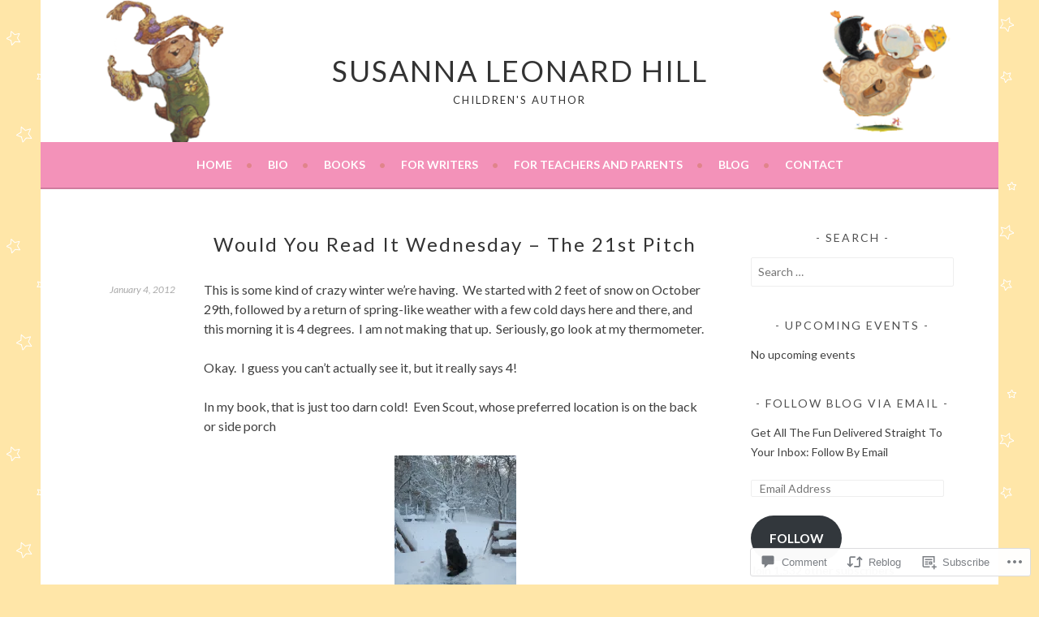

--- FILE ---
content_type: text/html; charset=UTF-8
request_url: https://susannahill.com/2012/01/04/would-you-read-it-wednesday-the-21st-pitch/comment-page-2/?replytocom=9404
body_size: 31652
content:
<!DOCTYPE html>
<html lang="en">
<head>
<meta charset="UTF-8">
<meta name="viewport" content="width=device-width, initial-scale=1">
<link rel="profile" href="http://gmpg.org/xfn/11">
<link rel="pingback" href="https://susannahill.com/xmlrpc.php">
<title>Would You Read It Wednesday &#8211; The 21st Pitch &#8211; Susanna Leonard Hill</title>
<script type="text/javascript">
  WebFontConfig = {"google":{"families":["Lato:r:latin,latin-ext","Lato:r,i,b,bi:latin,latin-ext"]},"api_url":"https:\/\/fonts-api.wp.com\/css"};
  (function() {
    var wf = document.createElement('script');
    wf.src = '/wp-content/plugins/custom-fonts/js/webfont.js';
    wf.type = 'text/javascript';
    wf.async = 'true';
    var s = document.getElementsByTagName('script')[0];
    s.parentNode.insertBefore(wf, s);
	})();
</script><style id="jetpack-custom-fonts-css">.wf-active body, .wf-active button, .wf-active input, .wf-active select, .wf-active textarea{font-family:"Lato",sans-serif}.wf-active .menu-toggle{font-family:"Lato",sans-serif}.wf-active .comment-navigation a, .wf-active .paging-navigation a, .wf-active .post-navigation a{font-family:"Lato",sans-serif}.wf-active .site-description{font-family:"Lato",sans-serif}.wf-active .archive .page-title, .wf-active .search .page-title{font-family:"Lato",sans-serif}.wf-active .entry-meta{font-family:"Lato",sans-serif}.wf-active .format-quote blockquote:before{font-family:"Lato",sans-serif}.wf-active .format-quote blockquote{font-family:"Lato",sans-serif}.wf-active blockquote cite{font-family:"Lato",sans-serif}.wf-active .jetpack-testimonial .entry-title{font-family:"Lato",sans-serif}.wf-active .wp-caption-dd, .wf-active .wp-caption-text{font-family:"Lato",sans-serif}.wf-active h1, .wf-active h2, .wf-active h3, .wf-active h4{font-family:"Lato",sans-serif;font-weight:400;font-style:normal}.wf-active h1{font-style:normal;font-weight:400}.wf-active h2{font-style:normal;font-weight:400}.wf-active h3{font-style:normal;font-weight:400}.wf-active h4{font-style:normal;font-weight:400}.wf-active h5, .wf-active h6{font-weight:400;font-style:normal}.wf-active .widget-title{font-family:"Lato",sans-serif;font-weight:400;font-style:normal}.wf-active .site-title{font-style:normal;font-weight:400}.wf-active .site-description{font-style:normal;font-weight:400}.wf-active .comments-title{font-style:normal;font-weight:400}.wf-active .front-widget-area .widget-title{font-family:"Lato",sans-serif;font-weight:400;font-style:normal}</style>
<meta name='robots' content='max-image-preview:large, noindex, follow' />

<!-- Async WordPress.com Remote Login -->
<script id="wpcom_remote_login_js">
var wpcom_remote_login_extra_auth = '';
function wpcom_remote_login_remove_dom_node_id( element_id ) {
	var dom_node = document.getElementById( element_id );
	if ( dom_node ) { dom_node.parentNode.removeChild( dom_node ); }
}
function wpcom_remote_login_remove_dom_node_classes( class_name ) {
	var dom_nodes = document.querySelectorAll( '.' + class_name );
	for ( var i = 0; i < dom_nodes.length; i++ ) {
		dom_nodes[ i ].parentNode.removeChild( dom_nodes[ i ] );
	}
}
function wpcom_remote_login_final_cleanup() {
	wpcom_remote_login_remove_dom_node_classes( "wpcom_remote_login_msg" );
	wpcom_remote_login_remove_dom_node_id( "wpcom_remote_login_key" );
	wpcom_remote_login_remove_dom_node_id( "wpcom_remote_login_validate" );
	wpcom_remote_login_remove_dom_node_id( "wpcom_remote_login_js" );
	wpcom_remote_login_remove_dom_node_id( "wpcom_request_access_iframe" );
	wpcom_remote_login_remove_dom_node_id( "wpcom_request_access_styles" );
}

// Watch for messages back from the remote login
window.addEventListener( "message", function( e ) {
	if ( e.origin === "https://r-login.wordpress.com" ) {
		var data = {};
		try {
			data = JSON.parse( e.data );
		} catch( e ) {
			wpcom_remote_login_final_cleanup();
			return;
		}

		if ( data.msg === 'LOGIN' ) {
			// Clean up the login check iframe
			wpcom_remote_login_remove_dom_node_id( "wpcom_remote_login_key" );

			var id_regex = new RegExp( /^[0-9]+$/ );
			var token_regex = new RegExp( /^.*|.*|.*$/ );
			if (
				token_regex.test( data.token )
				&& id_regex.test( data.wpcomid )
			) {
				// We have everything we need to ask for a login
				var script = document.createElement( "script" );
				script.setAttribute( "id", "wpcom_remote_login_validate" );
				script.src = '/remote-login.php?wpcom_remote_login=validate'
					+ '&wpcomid=' + data.wpcomid
					+ '&token=' + encodeURIComponent( data.token )
					+ '&host=' + window.location.protocol
					+ '//' + window.location.hostname
					+ '&postid=1624'
					+ '&is_singular=1';
				document.body.appendChild( script );
			}

			return;
		}

		// Safari ITP, not logged in, so redirect
		if ( data.msg === 'LOGIN-REDIRECT' ) {
			window.location = 'https://wordpress.com/log-in?redirect_to=' + window.location.href;
			return;
		}

		// Safari ITP, storage access failed, remove the request
		if ( data.msg === 'LOGIN-REMOVE' ) {
			var css_zap = 'html { -webkit-transition: margin-top 1s; transition: margin-top 1s; } /* 9001 */ html { margin-top: 0 !important; } * html body { margin-top: 0 !important; } @media screen and ( max-width: 782px ) { html { margin-top: 0 !important; } * html body { margin-top: 0 !important; } }';
			var style_zap = document.createElement( 'style' );
			style_zap.type = 'text/css';
			style_zap.appendChild( document.createTextNode( css_zap ) );
			document.body.appendChild( style_zap );

			var e = document.getElementById( 'wpcom_request_access_iframe' );
			e.parentNode.removeChild( e );

			document.cookie = 'wordpress_com_login_access=denied; path=/; max-age=31536000';

			return;
		}

		// Safari ITP
		if ( data.msg === 'REQUEST_ACCESS' ) {
			console.log( 'request access: safari' );

			// Check ITP iframe enable/disable knob
			if ( wpcom_remote_login_extra_auth !== 'safari_itp_iframe' ) {
				return;
			}

			// If we are in a "private window" there is no ITP.
			var private_window = false;
			try {
				var opendb = window.openDatabase( null, null, null, null );
			} catch( e ) {
				private_window = true;
			}

			if ( private_window ) {
				console.log( 'private window' );
				return;
			}

			var iframe = document.createElement( 'iframe' );
			iframe.id = 'wpcom_request_access_iframe';
			iframe.setAttribute( 'scrolling', 'no' );
			iframe.setAttribute( 'sandbox', 'allow-storage-access-by-user-activation allow-scripts allow-same-origin allow-top-navigation-by-user-activation' );
			iframe.src = 'https://r-login.wordpress.com/remote-login.php?wpcom_remote_login=request_access&origin=' + encodeURIComponent( data.origin ) + '&wpcomid=' + encodeURIComponent( data.wpcomid );

			var css = 'html { -webkit-transition: margin-top 1s; transition: margin-top 1s; } /* 9001 */ html { margin-top: 46px !important; } * html body { margin-top: 46px !important; } @media screen and ( max-width: 660px ) { html { margin-top: 71px !important; } * html body { margin-top: 71px !important; } #wpcom_request_access_iframe { display: block; height: 71px !important; } } #wpcom_request_access_iframe { border: 0px; height: 46px; position: fixed; top: 0; left: 0; width: 100%; min-width: 100%; z-index: 99999; background: #23282d; } ';

			var style = document.createElement( 'style' );
			style.type = 'text/css';
			style.id = 'wpcom_request_access_styles';
			style.appendChild( document.createTextNode( css ) );
			document.body.appendChild( style );

			document.body.appendChild( iframe );
		}

		if ( data.msg === 'DONE' ) {
			wpcom_remote_login_final_cleanup();
		}
	}
}, false );

// Inject the remote login iframe after the page has had a chance to load
// more critical resources
window.addEventListener( "DOMContentLoaded", function( e ) {
	var iframe = document.createElement( "iframe" );
	iframe.style.display = "none";
	iframe.setAttribute( "scrolling", "no" );
	iframe.setAttribute( "id", "wpcom_remote_login_key" );
	iframe.src = "https://r-login.wordpress.com/remote-login.php"
		+ "?wpcom_remote_login=key"
		+ "&origin=aHR0cHM6Ly9zdXNhbm5haGlsbC5jb20%3D"
		+ "&wpcomid=44928236"
		+ "&time=" + Math.floor( Date.now() / 1000 );
	document.body.appendChild( iframe );
}, false );
</script>
<link rel='dns-prefetch' href='//s0.wp.com' />
<link rel='dns-prefetch' href='//widgets.wp.com' />
<link rel="alternate" type="application/rss+xml" title="Susanna Leonard Hill &raquo; Feed" href="https://susannahill.com/feed/" />
<link rel="alternate" type="application/rss+xml" title="Susanna Leonard Hill &raquo; Comments Feed" href="https://susannahill.com/comments/feed/" />
<link rel="alternate" type="application/rss+xml" title="Susanna Leonard Hill &raquo; Would You Read It Wednesday &#8211; The 21st&nbsp;Pitch Comments Feed" href="https://susannahill.com/2012/01/04/would-you-read-it-wednesday-the-21st-pitch/feed/" />
	<script type="text/javascript">
		/* <![CDATA[ */
		function addLoadEvent(func) {
			var oldonload = window.onload;
			if (typeof window.onload != 'function') {
				window.onload = func;
			} else {
				window.onload = function () {
					oldonload();
					func();
				}
			}
		}
		/* ]]> */
	</script>
	<link crossorigin='anonymous' rel='stylesheet' id='all-css-0-1' href='/_static/??-eJxtzEkKgDAQRNELGZs4EDfiWUJsxMzYHby+RARB3BQ8KD6cWZgUGSNDKCL7su2RwCJnbdxjCCnVWYtHggO9ZlxFTsQftYaogf+k3x2+4Vv1voRZqrHvpkHJwV5glDTa&cssminify=yes' type='text/css' media='all' />
<style id='wp-emoji-styles-inline-css'>

	img.wp-smiley, img.emoji {
		display: inline !important;
		border: none !important;
		box-shadow: none !important;
		height: 1em !important;
		width: 1em !important;
		margin: 0 0.07em !important;
		vertical-align: -0.1em !important;
		background: none !important;
		padding: 0 !important;
	}
/*# sourceURL=wp-emoji-styles-inline-css */
</style>
<link crossorigin='anonymous' rel='stylesheet' id='all-css-2-1' href='/wp-content/plugins/gutenberg-core/v22.2.0/build/styles/block-library/style.css?m=1764855221i&cssminify=yes' type='text/css' media='all' />
<style id='wp-block-library-inline-css'>
.has-text-align-justify {
	text-align:justify;
}
.has-text-align-justify{text-align:justify;}

/*# sourceURL=wp-block-library-inline-css */
</style><style id='global-styles-inline-css'>
:root{--wp--preset--aspect-ratio--square: 1;--wp--preset--aspect-ratio--4-3: 4/3;--wp--preset--aspect-ratio--3-4: 3/4;--wp--preset--aspect-ratio--3-2: 3/2;--wp--preset--aspect-ratio--2-3: 2/3;--wp--preset--aspect-ratio--16-9: 16/9;--wp--preset--aspect-ratio--9-16: 9/16;--wp--preset--color--black: #000000;--wp--preset--color--cyan-bluish-gray: #abb8c3;--wp--preset--color--white: #ffffff;--wp--preset--color--pale-pink: #f78da7;--wp--preset--color--vivid-red: #cf2e2e;--wp--preset--color--luminous-vivid-orange: #ff6900;--wp--preset--color--luminous-vivid-amber: #fcb900;--wp--preset--color--light-green-cyan: #7bdcb5;--wp--preset--color--vivid-green-cyan: #00d084;--wp--preset--color--pale-cyan-blue: #8ed1fc;--wp--preset--color--vivid-cyan-blue: #0693e3;--wp--preset--color--vivid-purple: #9b51e0;--wp--preset--gradient--vivid-cyan-blue-to-vivid-purple: linear-gradient(135deg,rgb(6,147,227) 0%,rgb(155,81,224) 100%);--wp--preset--gradient--light-green-cyan-to-vivid-green-cyan: linear-gradient(135deg,rgb(122,220,180) 0%,rgb(0,208,130) 100%);--wp--preset--gradient--luminous-vivid-amber-to-luminous-vivid-orange: linear-gradient(135deg,rgb(252,185,0) 0%,rgb(255,105,0) 100%);--wp--preset--gradient--luminous-vivid-orange-to-vivid-red: linear-gradient(135deg,rgb(255,105,0) 0%,rgb(207,46,46) 100%);--wp--preset--gradient--very-light-gray-to-cyan-bluish-gray: linear-gradient(135deg,rgb(238,238,238) 0%,rgb(169,184,195) 100%);--wp--preset--gradient--cool-to-warm-spectrum: linear-gradient(135deg,rgb(74,234,220) 0%,rgb(151,120,209) 20%,rgb(207,42,186) 40%,rgb(238,44,130) 60%,rgb(251,105,98) 80%,rgb(254,248,76) 100%);--wp--preset--gradient--blush-light-purple: linear-gradient(135deg,rgb(255,206,236) 0%,rgb(152,150,240) 100%);--wp--preset--gradient--blush-bordeaux: linear-gradient(135deg,rgb(254,205,165) 0%,rgb(254,45,45) 50%,rgb(107,0,62) 100%);--wp--preset--gradient--luminous-dusk: linear-gradient(135deg,rgb(255,203,112) 0%,rgb(199,81,192) 50%,rgb(65,88,208) 100%);--wp--preset--gradient--pale-ocean: linear-gradient(135deg,rgb(255,245,203) 0%,rgb(182,227,212) 50%,rgb(51,167,181) 100%);--wp--preset--gradient--electric-grass: linear-gradient(135deg,rgb(202,248,128) 0%,rgb(113,206,126) 100%);--wp--preset--gradient--midnight: linear-gradient(135deg,rgb(2,3,129) 0%,rgb(40,116,252) 100%);--wp--preset--font-size--small: 13px;--wp--preset--font-size--medium: 20px;--wp--preset--font-size--large: 36px;--wp--preset--font-size--x-large: 42px;--wp--preset--font-family--albert-sans: 'Albert Sans', sans-serif;--wp--preset--font-family--alegreya: Alegreya, serif;--wp--preset--font-family--arvo: Arvo, serif;--wp--preset--font-family--bodoni-moda: 'Bodoni Moda', serif;--wp--preset--font-family--bricolage-grotesque: 'Bricolage Grotesque', sans-serif;--wp--preset--font-family--cabin: Cabin, sans-serif;--wp--preset--font-family--chivo: Chivo, sans-serif;--wp--preset--font-family--commissioner: Commissioner, sans-serif;--wp--preset--font-family--cormorant: Cormorant, serif;--wp--preset--font-family--courier-prime: 'Courier Prime', monospace;--wp--preset--font-family--crimson-pro: 'Crimson Pro', serif;--wp--preset--font-family--dm-mono: 'DM Mono', monospace;--wp--preset--font-family--dm-sans: 'DM Sans', sans-serif;--wp--preset--font-family--dm-serif-display: 'DM Serif Display', serif;--wp--preset--font-family--domine: Domine, serif;--wp--preset--font-family--eb-garamond: 'EB Garamond', serif;--wp--preset--font-family--epilogue: Epilogue, sans-serif;--wp--preset--font-family--fahkwang: Fahkwang, sans-serif;--wp--preset--font-family--figtree: Figtree, sans-serif;--wp--preset--font-family--fira-sans: 'Fira Sans', sans-serif;--wp--preset--font-family--fjalla-one: 'Fjalla One', sans-serif;--wp--preset--font-family--fraunces: Fraunces, serif;--wp--preset--font-family--gabarito: Gabarito, system-ui;--wp--preset--font-family--ibm-plex-mono: 'IBM Plex Mono', monospace;--wp--preset--font-family--ibm-plex-sans: 'IBM Plex Sans', sans-serif;--wp--preset--font-family--ibarra-real-nova: 'Ibarra Real Nova', serif;--wp--preset--font-family--instrument-serif: 'Instrument Serif', serif;--wp--preset--font-family--inter: Inter, sans-serif;--wp--preset--font-family--josefin-sans: 'Josefin Sans', sans-serif;--wp--preset--font-family--jost: Jost, sans-serif;--wp--preset--font-family--libre-baskerville: 'Libre Baskerville', serif;--wp--preset--font-family--libre-franklin: 'Libre Franklin', sans-serif;--wp--preset--font-family--literata: Literata, serif;--wp--preset--font-family--lora: Lora, serif;--wp--preset--font-family--merriweather: Merriweather, serif;--wp--preset--font-family--montserrat: Montserrat, sans-serif;--wp--preset--font-family--newsreader: Newsreader, serif;--wp--preset--font-family--noto-sans-mono: 'Noto Sans Mono', sans-serif;--wp--preset--font-family--nunito: Nunito, sans-serif;--wp--preset--font-family--open-sans: 'Open Sans', sans-serif;--wp--preset--font-family--overpass: Overpass, sans-serif;--wp--preset--font-family--pt-serif: 'PT Serif', serif;--wp--preset--font-family--petrona: Petrona, serif;--wp--preset--font-family--piazzolla: Piazzolla, serif;--wp--preset--font-family--playfair-display: 'Playfair Display', serif;--wp--preset--font-family--plus-jakarta-sans: 'Plus Jakarta Sans', sans-serif;--wp--preset--font-family--poppins: Poppins, sans-serif;--wp--preset--font-family--raleway: Raleway, sans-serif;--wp--preset--font-family--roboto: Roboto, sans-serif;--wp--preset--font-family--roboto-slab: 'Roboto Slab', serif;--wp--preset--font-family--rubik: Rubik, sans-serif;--wp--preset--font-family--rufina: Rufina, serif;--wp--preset--font-family--sora: Sora, sans-serif;--wp--preset--font-family--source-sans-3: 'Source Sans 3', sans-serif;--wp--preset--font-family--source-serif-4: 'Source Serif 4', serif;--wp--preset--font-family--space-mono: 'Space Mono', monospace;--wp--preset--font-family--syne: Syne, sans-serif;--wp--preset--font-family--texturina: Texturina, serif;--wp--preset--font-family--urbanist: Urbanist, sans-serif;--wp--preset--font-family--work-sans: 'Work Sans', sans-serif;--wp--preset--spacing--20: 0.44rem;--wp--preset--spacing--30: 0.67rem;--wp--preset--spacing--40: 1rem;--wp--preset--spacing--50: 1.5rem;--wp--preset--spacing--60: 2.25rem;--wp--preset--spacing--70: 3.38rem;--wp--preset--spacing--80: 5.06rem;--wp--preset--shadow--natural: 6px 6px 9px rgba(0, 0, 0, 0.2);--wp--preset--shadow--deep: 12px 12px 50px rgba(0, 0, 0, 0.4);--wp--preset--shadow--sharp: 6px 6px 0px rgba(0, 0, 0, 0.2);--wp--preset--shadow--outlined: 6px 6px 0px -3px rgb(255, 255, 255), 6px 6px rgb(0, 0, 0);--wp--preset--shadow--crisp: 6px 6px 0px rgb(0, 0, 0);}:where(.is-layout-flex){gap: 0.5em;}:where(.is-layout-grid){gap: 0.5em;}body .is-layout-flex{display: flex;}.is-layout-flex{flex-wrap: wrap;align-items: center;}.is-layout-flex > :is(*, div){margin: 0;}body .is-layout-grid{display: grid;}.is-layout-grid > :is(*, div){margin: 0;}:where(.wp-block-columns.is-layout-flex){gap: 2em;}:where(.wp-block-columns.is-layout-grid){gap: 2em;}:where(.wp-block-post-template.is-layout-flex){gap: 1.25em;}:where(.wp-block-post-template.is-layout-grid){gap: 1.25em;}.has-black-color{color: var(--wp--preset--color--black) !important;}.has-cyan-bluish-gray-color{color: var(--wp--preset--color--cyan-bluish-gray) !important;}.has-white-color{color: var(--wp--preset--color--white) !important;}.has-pale-pink-color{color: var(--wp--preset--color--pale-pink) !important;}.has-vivid-red-color{color: var(--wp--preset--color--vivid-red) !important;}.has-luminous-vivid-orange-color{color: var(--wp--preset--color--luminous-vivid-orange) !important;}.has-luminous-vivid-amber-color{color: var(--wp--preset--color--luminous-vivid-amber) !important;}.has-light-green-cyan-color{color: var(--wp--preset--color--light-green-cyan) !important;}.has-vivid-green-cyan-color{color: var(--wp--preset--color--vivid-green-cyan) !important;}.has-pale-cyan-blue-color{color: var(--wp--preset--color--pale-cyan-blue) !important;}.has-vivid-cyan-blue-color{color: var(--wp--preset--color--vivid-cyan-blue) !important;}.has-vivid-purple-color{color: var(--wp--preset--color--vivid-purple) !important;}.has-black-background-color{background-color: var(--wp--preset--color--black) !important;}.has-cyan-bluish-gray-background-color{background-color: var(--wp--preset--color--cyan-bluish-gray) !important;}.has-white-background-color{background-color: var(--wp--preset--color--white) !important;}.has-pale-pink-background-color{background-color: var(--wp--preset--color--pale-pink) !important;}.has-vivid-red-background-color{background-color: var(--wp--preset--color--vivid-red) !important;}.has-luminous-vivid-orange-background-color{background-color: var(--wp--preset--color--luminous-vivid-orange) !important;}.has-luminous-vivid-amber-background-color{background-color: var(--wp--preset--color--luminous-vivid-amber) !important;}.has-light-green-cyan-background-color{background-color: var(--wp--preset--color--light-green-cyan) !important;}.has-vivid-green-cyan-background-color{background-color: var(--wp--preset--color--vivid-green-cyan) !important;}.has-pale-cyan-blue-background-color{background-color: var(--wp--preset--color--pale-cyan-blue) !important;}.has-vivid-cyan-blue-background-color{background-color: var(--wp--preset--color--vivid-cyan-blue) !important;}.has-vivid-purple-background-color{background-color: var(--wp--preset--color--vivid-purple) !important;}.has-black-border-color{border-color: var(--wp--preset--color--black) !important;}.has-cyan-bluish-gray-border-color{border-color: var(--wp--preset--color--cyan-bluish-gray) !important;}.has-white-border-color{border-color: var(--wp--preset--color--white) !important;}.has-pale-pink-border-color{border-color: var(--wp--preset--color--pale-pink) !important;}.has-vivid-red-border-color{border-color: var(--wp--preset--color--vivid-red) !important;}.has-luminous-vivid-orange-border-color{border-color: var(--wp--preset--color--luminous-vivid-orange) !important;}.has-luminous-vivid-amber-border-color{border-color: var(--wp--preset--color--luminous-vivid-amber) !important;}.has-light-green-cyan-border-color{border-color: var(--wp--preset--color--light-green-cyan) !important;}.has-vivid-green-cyan-border-color{border-color: var(--wp--preset--color--vivid-green-cyan) !important;}.has-pale-cyan-blue-border-color{border-color: var(--wp--preset--color--pale-cyan-blue) !important;}.has-vivid-cyan-blue-border-color{border-color: var(--wp--preset--color--vivid-cyan-blue) !important;}.has-vivid-purple-border-color{border-color: var(--wp--preset--color--vivid-purple) !important;}.has-vivid-cyan-blue-to-vivid-purple-gradient-background{background: var(--wp--preset--gradient--vivid-cyan-blue-to-vivid-purple) !important;}.has-light-green-cyan-to-vivid-green-cyan-gradient-background{background: var(--wp--preset--gradient--light-green-cyan-to-vivid-green-cyan) !important;}.has-luminous-vivid-amber-to-luminous-vivid-orange-gradient-background{background: var(--wp--preset--gradient--luminous-vivid-amber-to-luminous-vivid-orange) !important;}.has-luminous-vivid-orange-to-vivid-red-gradient-background{background: var(--wp--preset--gradient--luminous-vivid-orange-to-vivid-red) !important;}.has-very-light-gray-to-cyan-bluish-gray-gradient-background{background: var(--wp--preset--gradient--very-light-gray-to-cyan-bluish-gray) !important;}.has-cool-to-warm-spectrum-gradient-background{background: var(--wp--preset--gradient--cool-to-warm-spectrum) !important;}.has-blush-light-purple-gradient-background{background: var(--wp--preset--gradient--blush-light-purple) !important;}.has-blush-bordeaux-gradient-background{background: var(--wp--preset--gradient--blush-bordeaux) !important;}.has-luminous-dusk-gradient-background{background: var(--wp--preset--gradient--luminous-dusk) !important;}.has-pale-ocean-gradient-background{background: var(--wp--preset--gradient--pale-ocean) !important;}.has-electric-grass-gradient-background{background: var(--wp--preset--gradient--electric-grass) !important;}.has-midnight-gradient-background{background: var(--wp--preset--gradient--midnight) !important;}.has-small-font-size{font-size: var(--wp--preset--font-size--small) !important;}.has-medium-font-size{font-size: var(--wp--preset--font-size--medium) !important;}.has-large-font-size{font-size: var(--wp--preset--font-size--large) !important;}.has-x-large-font-size{font-size: var(--wp--preset--font-size--x-large) !important;}.has-albert-sans-font-family{font-family: var(--wp--preset--font-family--albert-sans) !important;}.has-alegreya-font-family{font-family: var(--wp--preset--font-family--alegreya) !important;}.has-arvo-font-family{font-family: var(--wp--preset--font-family--arvo) !important;}.has-bodoni-moda-font-family{font-family: var(--wp--preset--font-family--bodoni-moda) !important;}.has-bricolage-grotesque-font-family{font-family: var(--wp--preset--font-family--bricolage-grotesque) !important;}.has-cabin-font-family{font-family: var(--wp--preset--font-family--cabin) !important;}.has-chivo-font-family{font-family: var(--wp--preset--font-family--chivo) !important;}.has-commissioner-font-family{font-family: var(--wp--preset--font-family--commissioner) !important;}.has-cormorant-font-family{font-family: var(--wp--preset--font-family--cormorant) !important;}.has-courier-prime-font-family{font-family: var(--wp--preset--font-family--courier-prime) !important;}.has-crimson-pro-font-family{font-family: var(--wp--preset--font-family--crimson-pro) !important;}.has-dm-mono-font-family{font-family: var(--wp--preset--font-family--dm-mono) !important;}.has-dm-sans-font-family{font-family: var(--wp--preset--font-family--dm-sans) !important;}.has-dm-serif-display-font-family{font-family: var(--wp--preset--font-family--dm-serif-display) !important;}.has-domine-font-family{font-family: var(--wp--preset--font-family--domine) !important;}.has-eb-garamond-font-family{font-family: var(--wp--preset--font-family--eb-garamond) !important;}.has-epilogue-font-family{font-family: var(--wp--preset--font-family--epilogue) !important;}.has-fahkwang-font-family{font-family: var(--wp--preset--font-family--fahkwang) !important;}.has-figtree-font-family{font-family: var(--wp--preset--font-family--figtree) !important;}.has-fira-sans-font-family{font-family: var(--wp--preset--font-family--fira-sans) !important;}.has-fjalla-one-font-family{font-family: var(--wp--preset--font-family--fjalla-one) !important;}.has-fraunces-font-family{font-family: var(--wp--preset--font-family--fraunces) !important;}.has-gabarito-font-family{font-family: var(--wp--preset--font-family--gabarito) !important;}.has-ibm-plex-mono-font-family{font-family: var(--wp--preset--font-family--ibm-plex-mono) !important;}.has-ibm-plex-sans-font-family{font-family: var(--wp--preset--font-family--ibm-plex-sans) !important;}.has-ibarra-real-nova-font-family{font-family: var(--wp--preset--font-family--ibarra-real-nova) !important;}.has-instrument-serif-font-family{font-family: var(--wp--preset--font-family--instrument-serif) !important;}.has-inter-font-family{font-family: var(--wp--preset--font-family--inter) !important;}.has-josefin-sans-font-family{font-family: var(--wp--preset--font-family--josefin-sans) !important;}.has-jost-font-family{font-family: var(--wp--preset--font-family--jost) !important;}.has-libre-baskerville-font-family{font-family: var(--wp--preset--font-family--libre-baskerville) !important;}.has-libre-franklin-font-family{font-family: var(--wp--preset--font-family--libre-franklin) !important;}.has-literata-font-family{font-family: var(--wp--preset--font-family--literata) !important;}.has-lora-font-family{font-family: var(--wp--preset--font-family--lora) !important;}.has-merriweather-font-family{font-family: var(--wp--preset--font-family--merriweather) !important;}.has-montserrat-font-family{font-family: var(--wp--preset--font-family--montserrat) !important;}.has-newsreader-font-family{font-family: var(--wp--preset--font-family--newsreader) !important;}.has-noto-sans-mono-font-family{font-family: var(--wp--preset--font-family--noto-sans-mono) !important;}.has-nunito-font-family{font-family: var(--wp--preset--font-family--nunito) !important;}.has-open-sans-font-family{font-family: var(--wp--preset--font-family--open-sans) !important;}.has-overpass-font-family{font-family: var(--wp--preset--font-family--overpass) !important;}.has-pt-serif-font-family{font-family: var(--wp--preset--font-family--pt-serif) !important;}.has-petrona-font-family{font-family: var(--wp--preset--font-family--petrona) !important;}.has-piazzolla-font-family{font-family: var(--wp--preset--font-family--piazzolla) !important;}.has-playfair-display-font-family{font-family: var(--wp--preset--font-family--playfair-display) !important;}.has-plus-jakarta-sans-font-family{font-family: var(--wp--preset--font-family--plus-jakarta-sans) !important;}.has-poppins-font-family{font-family: var(--wp--preset--font-family--poppins) !important;}.has-raleway-font-family{font-family: var(--wp--preset--font-family--raleway) !important;}.has-roboto-font-family{font-family: var(--wp--preset--font-family--roboto) !important;}.has-roboto-slab-font-family{font-family: var(--wp--preset--font-family--roboto-slab) !important;}.has-rubik-font-family{font-family: var(--wp--preset--font-family--rubik) !important;}.has-rufina-font-family{font-family: var(--wp--preset--font-family--rufina) !important;}.has-sora-font-family{font-family: var(--wp--preset--font-family--sora) !important;}.has-source-sans-3-font-family{font-family: var(--wp--preset--font-family--source-sans-3) !important;}.has-source-serif-4-font-family{font-family: var(--wp--preset--font-family--source-serif-4) !important;}.has-space-mono-font-family{font-family: var(--wp--preset--font-family--space-mono) !important;}.has-syne-font-family{font-family: var(--wp--preset--font-family--syne) !important;}.has-texturina-font-family{font-family: var(--wp--preset--font-family--texturina) !important;}.has-urbanist-font-family{font-family: var(--wp--preset--font-family--urbanist) !important;}.has-work-sans-font-family{font-family: var(--wp--preset--font-family--work-sans) !important;}
/*# sourceURL=global-styles-inline-css */
</style>

<style id='classic-theme-styles-inline-css'>
/*! This file is auto-generated */
.wp-block-button__link{color:#fff;background-color:#32373c;border-radius:9999px;box-shadow:none;text-decoration:none;padding:calc(.667em + 2px) calc(1.333em + 2px);font-size:1.125em}.wp-block-file__button{background:#32373c;color:#fff;text-decoration:none}
/*# sourceURL=/wp-includes/css/classic-themes.min.css */
</style>
<link crossorigin='anonymous' rel='stylesheet' id='all-css-4-1' href='/_static/??-eJx9j9sOwjAIhl/[base64]&cssminify=yes' type='text/css' media='all' />
<link rel='stylesheet' id='verbum-gutenberg-css-css' href='https://widgets.wp.com/verbum-block-editor/block-editor.css?ver=1738686361' media='all' />
<link crossorigin='anonymous' rel='stylesheet' id='all-css-6-1' href='/_static/??-eJyFjcEKwkAMRH/Idai21Iv4KdKGULdussHsUvx7rfTgQfA2A+/NYLFAWQtrgdRgqU5RHTMXG+i+dUjOimtUwsTKj/g2/Hfck/sOX6PlxsIOqyOc0wAvz8R/qfXqQ4bFKMvKX+Tc9N3xcGr7pp1fVr9EIA==&cssminify=yes' type='text/css' media='all' />
<style id='sela-style-inline-css'>
.site-branding { background-image: url(https://susannahill.com/wp-content/uploads/2016/01/main-banner.png); }
/*# sourceURL=sela-style-inline-css */
</style>
<style id='jetpack_facebook_likebox-inline-css'>
.widget_facebook_likebox {
	overflow: hidden;
}

/*# sourceURL=/wp-content/mu-plugins/jetpack-plugin/moon/modules/widgets/facebook-likebox/style.css */
</style>
<link crossorigin='anonymous' rel='stylesheet' id='all-css-8-1' href='/_static/??-eJzTLy/QTc7PK0nNK9HPLdUtyClNz8wr1i9KTcrJTwcy0/WTi5G5ekCujj52Temp+bo5+cmJJZn5eSgc3bScxMwikFb7XFtDE1NLExMLc0OTLACohS2q&cssminify=yes' type='text/css' media='all' />
<link crossorigin='anonymous' rel='stylesheet' id='print-css-9-1' href='/wp-content/mu-plugins/global-print/global-print.css?m=1465851035i&cssminify=yes' type='text/css' media='print' />
<style id='jetpack-global-styles-frontend-style-inline-css'>
:root { --font-headings: unset; --font-base: unset; --font-headings-default: -apple-system,BlinkMacSystemFont,"Segoe UI",Roboto,Oxygen-Sans,Ubuntu,Cantarell,"Helvetica Neue",sans-serif; --font-base-default: -apple-system,BlinkMacSystemFont,"Segoe UI",Roboto,Oxygen-Sans,Ubuntu,Cantarell,"Helvetica Neue",sans-serif;}
/*# sourceURL=jetpack-global-styles-frontend-style-inline-css */
</style>
<link crossorigin='anonymous' rel='stylesheet' id='all-css-12-1' href='/_static/??-eJyNjcEKwjAQRH/IuFRT6kX8FNkmS5K6yQY3Qfx7bfEiXrwM82B4A49qnJRGpUHupnIPqSgs1Cq624chi6zhO5OCRryTR++fW00l7J3qDv43XVNxoOISsmEJol/wY2uR8vs3WggsM/I6uOTzMI3Hw8lOg11eUT1JKA==&cssminify=yes' type='text/css' media='all' />
<script type="text/javascript" id="jetpack_related-posts-js-extra">
/* <![CDATA[ */
var related_posts_js_options = {"post_heading":"h4"};
//# sourceURL=jetpack_related-posts-js-extra
/* ]]> */
</script>
<script type="text/javascript" id="wpcom-actionbar-placeholder-js-extra">
/* <![CDATA[ */
var actionbardata = {"siteID":"44928236","postID":"1624","siteURL":"https://susannahill.com","xhrURL":"https://susannahill.com/wp-admin/admin-ajax.php","nonce":"8d63a61e57","isLoggedIn":"","statusMessage":"","subsEmailDefault":"instantly","proxyScriptUrl":"https://s0.wp.com/wp-content/js/wpcom-proxy-request.js?m=1513050504i&amp;ver=20211021","shortlink":"https://wp.me/p32vSY-qc","i18n":{"followedText":"New posts from this site will now appear in your \u003Ca href=\"https://wordpress.com/reader\"\u003EReader\u003C/a\u003E","foldBar":"Collapse this bar","unfoldBar":"Expand this bar","shortLinkCopied":"Shortlink copied to clipboard."}};
//# sourceURL=wpcom-actionbar-placeholder-js-extra
/* ]]> */
</script>
<script type="text/javascript" id="jetpack-mu-wpcom-settings-js-before">
/* <![CDATA[ */
var JETPACK_MU_WPCOM_SETTINGS = {"assetsUrl":"https://s0.wp.com/wp-content/mu-plugins/jetpack-mu-wpcom-plugin/moon/jetpack_vendor/automattic/jetpack-mu-wpcom/src/build/"};
//# sourceURL=jetpack-mu-wpcom-settings-js-before
/* ]]> */
</script>
<script crossorigin='anonymous' type='text/javascript'  src='/_static/??-eJx1jcEOwiAQRH/I7dYm6Mn4KabCpgFhQVhS+/digkk9eJpM5uUNrgl0ZCEWDBWSr4vlgo4kzfrRO4YYGW+WNd6r9QYz+VnIQIpFym8bguXBlQPuxK4xXiDl+Nq+W5P5aqh8RveslLcee8FfCIJdcjvt8DVcjmelxvE0Tcq9AV2gTlk='></script>
<script type="text/javascript" id="rlt-proxy-js-after">
/* <![CDATA[ */
	rltInitialize( {"token":null,"iframeOrigins":["https:\/\/widgets.wp.com"]} );
//# sourceURL=rlt-proxy-js-after
/* ]]> */
</script>
<link rel="EditURI" type="application/rsd+xml" title="RSD" href="https://perfectpicturebooks.wordpress.com/xmlrpc.php?rsd" />
<meta name="generator" content="WordPress.com" />
<link rel="canonical" href="https://susannahill.com/2012/01/04/would-you-read-it-wednesday-the-21st-pitch/comment-page-2/#comments" />
<link rel='shortlink' href='https://wp.me/p32vSY-qc' />
<link rel="alternate" type="application/json+oembed" href="https://public-api.wordpress.com/oembed/?format=json&amp;url=https%3A%2F%2Fsusannahill.com%2F2012%2F01%2F04%2Fwould-you-read-it-wednesday-the-21st-pitch%2F&amp;for=wpcom-auto-discovery" /><link rel="alternate" type="application/xml+oembed" href="https://public-api.wordpress.com/oembed/?format=xml&amp;url=https%3A%2F%2Fsusannahill.com%2F2012%2F01%2F04%2Fwould-you-read-it-wednesday-the-21st-pitch%2F&amp;for=wpcom-auto-discovery" />
<!-- Jetpack Open Graph Tags -->
<meta property="og:type" content="article" />
<meta property="og:title" content="Would You Read It Wednesday &#8211; The 21st Pitch" />
<meta property="og:url" content="https://susannahill.com/2012/01/04/would-you-read-it-wednesday-the-21st-pitch/" />
<meta property="og:description" content="This is some kind of crazy winter we&#8217;re having.  We started with 2 feet of snow on October 29th, followed by a return of spring-like weather with a few cold days here and there, and this morn…" />
<meta property="article:published_time" content="2012-01-04T12:12:00+00:00" />
<meta property="article:modified_time" content="2015-02-15T03:58:10+00:00" />
<meta property="og:site_name" content="Susanna Leonard Hill" />
<meta property="og:image" content="https://susannahill.com/wp-content/uploads/2012/01/1e45c-img_0758.jpg" />
<meta property="og:image:secure_url" content="https://susannahill.com/wp-content/uploads/2012/01/1e45c-img_0758.jpg" />
<meta property="og:image:width" content="150" />
<meta property="og:image:height" content="200" />
<meta property="og:image:alt" content="" />
<meta property="og:locale" content="en_US" />
<meta property="article:publisher" content="https://www.facebook.com/WordPresscom" />
<meta name="twitter:text:title" content="Would You Read It Wednesday &#8211; The 21st&nbsp;Pitch" />
<meta name="twitter:image" content="https://susannahill.com/wp-content/uploads/2012/01/1e45c-img_0758.jpg?w=144" />
<meta name="twitter:card" content="summary" />

<!-- End Jetpack Open Graph Tags -->
<link rel="shortcut icon" type="image/x-icon" href="https://secure.gravatar.com/blavatar/0a35ad7d1ec4165382cdb4dd52081c02ad0047883c204fb921c2574a51fe354e?s=32" sizes="16x16" />
<link rel="icon" type="image/x-icon" href="https://secure.gravatar.com/blavatar/0a35ad7d1ec4165382cdb4dd52081c02ad0047883c204fb921c2574a51fe354e?s=32" sizes="16x16" />
<link rel="apple-touch-icon" href="https://secure.gravatar.com/blavatar/0a35ad7d1ec4165382cdb4dd52081c02ad0047883c204fb921c2574a51fe354e?s=114" />
<link rel='openid.server' href='https://susannahill.com/?openidserver=1' />
<link rel='openid.delegate' href='https://susannahill.com/' />
<link rel="search" type="application/opensearchdescription+xml" href="https://susannahill.com/osd.xml" title="Susanna Leonard Hill" />
<link rel="search" type="application/opensearchdescription+xml" href="https://s1.wp.com/opensearch.xml" title="WordPress.com" />
<meta name="theme-color" content="#ffe6a8" />
		<style type="text/css">
			.recentcomments a {
				display: inline !important;
				padding: 0 !important;
				margin: 0 !important;
			}

			table.recentcommentsavatartop img.avatar, table.recentcommentsavatarend img.avatar {
				border: 0px;
				margin: 0;
			}

			table.recentcommentsavatartop a, table.recentcommentsavatarend a {
				border: 0px !important;
				background-color: transparent !important;
			}

			td.recentcommentsavatarend, td.recentcommentsavatartop {
				padding: 0px 0px 1px 0px;
				margin: 0px;
			}

			td.recentcommentstextend {
				border: none !important;
				padding: 0px 0px 2px 10px;
			}

			.rtl td.recentcommentstextend {
				padding: 0px 10px 2px 0px;
			}

			td.recentcommentstexttop {
				border: none;
				padding: 0px 0px 0px 10px;
			}

			.rtl td.recentcommentstexttop {
				padding: 0px 10px 0px 0px;
			}
		</style>
		<style type="text/css">
.upcoming-events li {
	margin-bottom: 10px;
}
.upcoming-events li span {
	display: block;
}
</style>
		<meta name="description" content="This is some kind of crazy winter we&#039;re having.  We started with 2 feet of snow on October 29th, followed by a return of spring-like weather with a few cold days here and there, and this morning it is 4 degrees.  I am not making that up.  Seriously, go look at my thermometer.Okay.  I guess&hellip;" />
<style type="text/css" id="custom-background-css">
body.custom-background { background-color: #ffe6a8; background-image: url("https://perfectpicturebooks.files.wordpress.com/2016/01/star-pattern-outline.png"); background-position: left top; background-size: auto; background-repeat: repeat; background-attachment: fixed; }
</style>
	<style type="text/css" id="custom-colors-css">    .nav-menu > li > a:after {
        color: rgba(0, 0, 0, 0.3);
    }
.main-navigation a, .social-links ul a:before { color: #FFFFFF;}
.menu-toggle, .menu-toggle:hover, .menu-toggle:focus { color: #FFFFFF;}
.main-navigation.toggled ul ul, .main-navigation.toggled ul ul a { color: #FFFFFF;}
.site-info a { color: #FFFFFF;}
.main-navigation li.current_page_ancestor > a, .main-navigation li.current-menu-ancestor > a { color: #FFFFFF;}
.main-navigation a:hover, .main-navigation ul > :hover > a, .main-navigation ul > .focus > a { color: #FFFFFF;}
.main-navigation li.current_page_item > a, .main-navigation li.current-menu-item > a { color: #FFFFFF;}
.main-navigation li.current_page_item > a .sub-menu li a, .main-navigation li.current-menu-item > a .sub-menu li a, .main-navigation ul ul li.current_page_item > a, .main-navigation ul ul li.current-menu-item > a { color: #4F4F4F;}
body { background-color: #ffe6a8;}
.main-navigation, button { background-color: #cc333e;}
.main-navigation .nav-menu > li > a:after, .main-navigation .menu > li > a:after { color: #E0848A;}
a, .entry-title a:hover, .comment-meta a, .jetpack-testimonial .entry-title { color: #CC333E;}
.widget_flickr #flickr_badge_uber_wrapper td a:last-child, .widget-area .milestone-countdown .difference { color: #CC333E;}
.main-navigation ul ul a:hover, .main-navigation ul ul > li.focus > a { color: #CC333E;}
input[type="button"], input[type="reset"], input[type="submit"], #infinite-handle span { background-color: #CC333E;}
input[type="text"]:focus,
            input[type="email"]:focus,
            input[type="password"]:focus,
            input[type="search"]:focus,
            input[type="url"]:focus,
            textarea:focus { border-color: #CC333E;}
.social-links ul a:before, .footer-widget-area button { background-color: #E7A6AB;}
.site-info a:hover { color: #E7A6AB;}
.footer-widget-area a:hover { color: #C7313B;}
</style>
			<link rel="stylesheet" id="custom-css-css" type="text/css" href="https://s0.wp.com/?custom-css=1&#038;csblog=32vSY&#038;cscache=6&#038;csrev=207" />
			<link crossorigin='anonymous' rel='stylesheet' id='all-css-0-3' href='/wp-content/mu-plugins/jetpack-plugin/moon/_inc/build/subscriptions/subscriptions.min.css?m=1753976312i&cssminify=yes' type='text/css' media='all' />
</head>

<body class="wp-singular post-template-default single single-post postid-1624 single-format-standard custom-background wp-theme-pubsela customizer-styles-applied not-multi-author display-header-text jetpack-reblog-enabled custom-colors">
<div id="page" class="hfeed site">
	<header id="masthead" class="site-header" role="banner">
		<a class="skip-link screen-reader-text" href="#content" title="Skip to content">Skip to content</a>

		<div class="site-branding">
			<a href="https://susannahill.com/" class="site-logo-link" rel="home" itemprop="url"></a>			<h1 class="site-title"><a href="https://susannahill.com/" title="Susanna Leonard Hill" rel="home">Susanna Leonard Hill</a></h1>
							<h2 class="site-description">Children&#039;s Author</h2>
					</div><!-- .site-branding -->

		<nav id="site-navigation" class="main-navigation" role="navigation">
			<button class="menu-toggle" aria-controls="menu" aria-expanded="false">Menu</button>
			<div class="menu-main-nav-container"><ul id="menu-main-nav" class="menu"><li id="menu-item-3023" class="menu-item menu-item-type-post_type menu-item-object-page menu-item-home menu-item-3023"><a href="https://susannahill.com/">Home</a></li>
<li id="menu-item-20" class="menu-item menu-item-type-post_type menu-item-object-page menu-item-20"><a href="https://susannahill.com/bio/">Bio</a></li>
<li id="menu-item-19" class="menu-item menu-item-type-post_type menu-item-object-page menu-item-has-children menu-item-19"><a href="https://susannahill.com/books/">Books</a>
<ul class="sub-menu">
	<li id="menu-item-29609" class="menu-item menu-item-type-post_type menu-item-object-page menu-item-29609"><a href="https://susannahill.com/books/alphabedtime/">Alphabedtime</a></li>
	<li id="menu-item-26409" class="menu-item menu-item-type-post_type menu-item-object-page menu-item-26409"><a href="https://susannahill.com/books/mars-first-friends-come-on-over-rovers/">Mars’ First Friends: Come on Over, Rovers!</a></li>
	<li id="menu-item-26408" class="menu-item menu-item-type-post_type menu-item-object-page menu-item-26408"><a href="https://susannahill.com/books/grandmas-girl/">Grandma’s Girl</a></li>
	<li id="menu-item-17535" class="menu-item menu-item-type-post_type menu-item-object-page menu-item-17535"><a href="https://susannahill.com/books/moons-first-friends-one-giant-leap-for-friendship/">Moon’s First Friends: One Giant Leap for Friendship</a></li>
	<li id="menu-item-26414" class="menu-item menu-item-type-post_type menu-item-object-page menu-item-26414"><a href="https://susannahill.com/books/dear-santa/">Dear Santa: For Everyone Who Believes in the Magic of Christmas</a></li>
	<li id="menu-item-16750" class="menu-item menu-item-type-post_type menu-item-object-page menu-item-16750"><a href="https://susannahill.com/books/miracle-on-34th-street/">Miracle On 34th Street</a></li>
	<li id="menu-item-16414" class="menu-item menu-item-type-post_type menu-item-object-page menu-item-16414"><a href="https://susannahill.com/books/when-your-monkeys-wont-go-to-bed/">When Your Monkeys Won’t Go to Bed</a></li>
	<li id="menu-item-15920" class="menu-item menu-item-type-post_type menu-item-object-page menu-item-15920"><a href="https://susannahill.com/books/when-your-llama-needs-a-haircut/">When your Llama needs a Haircut</a></li>
	<li id="menu-item-10094" class="menu-item menu-item-type-post_type menu-item-object-page menu-item-10094"><a href="https://susannahill.com/books/when-your-lion-needs-a-bath/">When Your Lion Needs a Bath</a></li>
	<li id="menu-item-10093" class="menu-item menu-item-type-post_type menu-item-object-page menu-item-10093"><a href="https://susannahill.com/books/when-your-elephant-has-the-sniffles/">When Your Elephant Has the Sniffles</a></li>
	<li id="menu-item-10098" class="menu-item menu-item-type-post_type menu-item-object-page menu-item-10098"><a href="https://susannahill.com/books/the-road-that-trucks-built/">The Road That Trucks Built</a></li>
	<li id="menu-item-58" class="menu-item menu-item-type-post_type menu-item-object-page menu-item-58"><a href="https://susannahill.com/books/april-fool-phyllis/">April Fool, Phyllis!</a></li>
	<li id="menu-item-2181" class="menu-item menu-item-type-post_type menu-item-object-page menu-item-2181"><a href="https://susannahill.com/books/cant-sleep-without-sheep/">Can’t Sleep Without Sheep</a></li>
	<li id="menu-item-2215" class="menu-item menu-item-type-post_type menu-item-object-page menu-item-2215"><a href="https://susannahill.com/books/punxsutawney-phyllis/">Punxsutawney Phyllis</a></li>
	<li id="menu-item-2219" class="menu-item menu-item-type-post_type menu-item-object-page menu-item-2219"><a href="https://susannahill.com/books/not-yet-rose/">Not Yet, Rose</a></li>
	<li id="menu-item-2238" class="menu-item menu-item-type-post_type menu-item-object-page menu-item-2238"><a href="https://susannahill.com/books/freight-train-trip-a-lift-the-flap-adventure/">Freight Train Trip! A Lift-the Flap Adventure</a></li>
	<li id="menu-item-2237" class="menu-item menu-item-type-post_type menu-item-object-page menu-item-2237"><a href="https://susannahill.com/books/airplane-flight-a-lift-the-flap-adventure/">Airplane Flight! A Lift-the-Flap Adventure</a></li>
	<li id="menu-item-2240" class="menu-item menu-item-type-post_type menu-item-object-page menu-item-2240"><a href="https://susannahill.com/books/no-sword-fighting-in-the-house/">No Sword Fighting in the House</a></li>
	<li id="menu-item-2239" class="menu-item menu-item-type-post_type menu-item-object-page menu-item-2239"><a href="https://susannahill.com/books/the-house-that-mack-built/">The House That Mack Built</a></li>
	<li id="menu-item-2241" class="menu-item menu-item-type-post_type menu-item-object-page menu-item-2241"><a href="https://susannahill.com/books/beer-is-zo-moe/">Beer is zo moe!</a></li>
	<li id="menu-item-26407" class="menu-item menu-item-type-post_type menu-item-object-page menu-item-26407"><a href="https://susannahill.com/works-written-for-hire/">Works Written for Hire</a></li>
</ul>
</li>
<li id="menu-item-2175" class="menu-item menu-item-type-post_type menu-item-object-page menu-item-has-children menu-item-2175"><a href="https://susannahill.com/for-writers/">For Writers</a>
<ul class="sub-menu">
	<li id="menu-item-2349" class="menu-item menu-item-type-post_type menu-item-object-page menu-item-2349"><a href="https://susannahill.com/for-writers/making-picture-book-magic/">Making Picture Book Magic</a></li>
	<li id="menu-item-3094" class="menu-item menu-item-type-post_type menu-item-object-page menu-item-3094"><a href="https://susannahill.com/for-teachers-and-parents/perfect-picture-books/">Perfect Picture Books</a></li>
	<li id="menu-item-2192" class="menu-item menu-item-type-post_type menu-item-object-page menu-item-2192"><a href="https://susannahill.com/for-writers/critiques/">Critiques &amp; Mentoring</a></li>
	<li id="menu-item-2191" class="menu-item menu-item-type-post_type menu-item-object-page menu-item-2191"><a href="https://susannahill.com/for-writers/contests/">Contests</a></li>
	<li id="menu-item-31814" class="menu-item menu-item-type-post_type menu-item-object-page menu-item-31814"><a href="https://susannahill.com/for-writers/tuesday-debut/">Tuesday Debut</a></li>
	<li id="menu-item-2464" class="menu-item menu-item-type-post_type menu-item-object-page menu-item-2464"><a href="https://susannahill.com/for-writers/short-and-sweets/">Short and Sweets</a></li>
	<li id="menu-item-2463" class="menu-item menu-item-type-post_type menu-item-object-page menu-item-2463"><a href="https://susannahill.com/for-writers/oh-susanna/">Oh Susanna!</a></li>
	<li id="menu-item-3243" class="menu-item menu-item-type-post_type menu-item-object-page menu-item-3243"><a href="https://susannahill.com/for-writers/resources-for-writers/">Resources For Writers</a></li>
	<li id="menu-item-2465" class="menu-item menu-item-type-post_type menu-item-object-page menu-item-2465"><a href="https://susannahill.com/for-writers/would-you-read-it/">Would You Read It?</a></li>
</ul>
</li>
<li id="menu-item-2174" class="menu-item menu-item-type-post_type menu-item-object-page menu-item-has-children menu-item-2174"><a href="https://susannahill.com/for-teachers-and-parents/">For Teachers And Parents</a>
<ul class="sub-menu">
	<li id="menu-item-3093" class="menu-item menu-item-type-post_type menu-item-object-page menu-item-3093"><a href="https://susannahill.com/for-teachers-and-parents/perfect-picture-books/">Perfect Picture Books</a></li>
	<li id="menu-item-2186" class="menu-item menu-item-type-post_type menu-item-object-page menu-item-2186"><a href="https://susannahill.com/for-teachers-and-parents/coloring-pages-activities/">Coloring Pages &amp; Activities</a></li>
	<li id="menu-item-2182" class="menu-item menu-item-type-post_type menu-item-object-page menu-item-2182"><a href="https://susannahill.com/for-teachers-and-parents/classroom-guides/">Classroom Guides</a></li>
	<li id="menu-item-2183" class="menu-item menu-item-type-post_type menu-item-object-page menu-item-2183"><a href="https://susannahill.com/for-teachers-and-parents/school-visits/">School Visits</a></li>
</ul>
</li>
<li id="menu-item-2118" class="menu-item menu-item-type-post_type menu-item-object-page current_page_parent menu-item-2118"><a href="https://susannahill.com/blog/">Blog</a></li>
<li id="menu-item-23" class="menu-item menu-item-type-post_type menu-item-object-page menu-item-23"><a href="https://susannahill.com/contact/">Contact</a></li>
</ul></div>		</nav><!-- #site-navigation -->
	</header><!-- #masthead -->

	<div id="content" class="site-content">

	<div id="primary" class="content-area">
		<main id="main" class="site-main" role="main">

		
			
				
<article id="post-1624" class="post-1624 post type-post status-publish format-standard hentry category-would-you-read-it without-featured-image">

	
	<header class="entry-header ">
					<h1 class="entry-title">Would You Read It Wednesday &#8211; The 21st&nbsp;Pitch</h1>			</header><!-- .entry-header -->

	<div class="entry-body">

				<div class="entry-meta">
			<span class="date"><a href="https://susannahill.com/2012/01/04/would-you-read-it-wednesday-the-21st-pitch/" title="Permalink to Would You Read It Wednesday &#8211; The 21st&nbsp;Pitch" rel="bookmark"><time class="entry-date published" datetime="2012-01-04T12:12:00-05:00">January 4, 2012</time><time class="updated" datetime="2015-02-15T03:58:10-05:00">February 15, 2015</time></a></span>		</div><!-- .entry-meta -->
		
				<div class="entry-content">
			<p>This is some kind of crazy winter we&#8217;re having.  We started with 2 feet of snow on October 29th, followed by a return of spring-like weather with a few cold days here and there, and this morning it is 4 degrees.  I am not making that up.  Seriously, go look at my thermometer.</p>
<p>Okay.  I guess you can&#8217;t actually see it, but it really says 4!</p>
<div class="separator" style="clear:both;text-align:center;"></div>
<p>In my book, that is just too darn cold!  Even Scout, whose preferred location is on the back or side porch</p>
<div class="separator" style="clear:both;text-align:center;"><a href="https://susannahill.com/wp-content/uploads/2012/01/1e45c-img_0758.jpg" style="margin-left:1em;margin-right:1em;"><img border="0" height="200" src="https://susannahill.com/wp-content/uploads/2012/01/1e45c-img_0758.jpg?w=150&#038;h=200" width="150" /></a></div>
<p>so she can keep a sharp eye on her territory lest any rogue deer should dare to trespass, is inside on the dog couch, curled up snug as a bug in a rug with Jemma.</p>
<p>So what better way to warm up then with a cup of hot chocolate, some fresh donuts, and a pitch for Would You Read It?  Sounds great to me &#8211; I&#8217;ve missed Would You Read It over the holidays!</p>
<p>Before I give you today&#8217;s pitch, I&#8217;d like to mention that there are openings available soon for YOUR pitches.  I currently only have about 5 in the queue.  So please send some in so we can keep up this fun series, and please spread the word to all your writerly friends! 🙂</p>
<p>Okay.  Today&#8217;s pitch comes to us from the lovely Abby over at <a href="http://abbyfowers.blogspot.com/"><span class="Apple-style-span" style="color:magenta;">Something To Write About</span></a>.  Some of you may also know her as <a href="http://leigh-covington.blogspot.com/"><span class="Apple-style-span" style="color:magenta;">Leigh Covington</span></a> (her YA alter-ego.)  She writes a fabulous blog which I highly recommend.  She has a self-proclaimed addiction to chocolate, which is probably how she found Would You Read It in the first place 🙂 and she lives in Utah.  Here is her pitch:</p>
<p>Working Title:  What If?<br />Age/Genre:  Early Picture Book (ages 2-5)<br />The Pitch:  Little Lucy has a vivid imagination which shines through all of the &#8220;what if&#8221; questions she asks about the world around her.  With her creative perspective on things, the world holds limitless possibilities for both her and the reader.</p>
<p></p>
<div style="margin:0;">So what do you think?  Would You Read It?  YES, MAYBE or NO?</div>
<div style="margin:0;">
<div style="margin:0;">
<div style="margin:0;">
<div style="margin:0;">
<div style="margin:0;"></div>
</div>
</div>
</div>
</div>
<div style="margin:0;">
<div style="margin:0;">
<div style="margin:0;">
<div style="margin:0;">
<div style="margin:0;">
<div style="margin:0;">
<div style="margin:0;">
<div style="margin:0;">
<div style="margin:0;">
<div style="margin:0;">
<div style="margin:0;">
<div style="margin:0;">
<div style="margin:0;">
<div style="margin:0;">
<div style="margin:0;">
<div style="margin:0;">
<div style="margin:0;">If your answer is YES, please feel free to tell us what you particularly liked and why the pitch piqued your interest.  If your answer is MAYBE or NO, please feel free to tell us what you think could be better in the spirit of helping Abby improve her pitch.  Helpful examples of possible alternate wordings are welcome.  (However, I must ask that comments be constructive and respectful.  I reserve the right not to publish comments that are mean because that is not what this is about.)</div>
</div>
</div>
</div>
</div>
</div>
</div>
</div>
</div>
</div>
</div>
</div>
</div>
</div>
</div>
</div>
</div>
<div style="margin:0;">
<div style="margin:0;">
<div style="margin:0;">
<div style="margin:0;">
<div style="margin:0;">
<div style="margin:0;">
<div style="margin:0;">
<div style="margin:0;">
<div style="margin:0;">
<div style="margin:0;">
<div style="margin:0;">
<div style="margin:0;">
<div style="margin:0;">
<div style="margin:0;">
<div style="margin:0;">
<div style="margin:0;">
<div style="margin:0;"></div>
</div>
</div>
</div>
</div>
</div>
</div>
</div>
</div>
</div>
</div>
</div>
</div>
</div>
</div>
</div>
</div>
<div style="margin:0;">
<div style="margin:0;">
<div style="margin:0;">
<div style="margin:0;">
<div style="margin:0;">
<div style="margin:0;">
<div style="margin:0;">
<div style="margin:0;">
<div style="margin:0;">
<div style="margin:0;">
<div style="margin:0;">
<div style="margin:0;">
<div style="margin:0;">
<div style="margin:0;">
<div style="margin:0;">
<div style="margin:0;">
<div style="margin:0;">Please send YOUR pitches for the coming weeks!  For rules and where to submit, click on this link <span class="Apple-style-span" style="color:blue;"><a href="http://susannahill.blogspot.com/p/would-you-read-it.html"><span class="Apple-style-span" style="color:magenta;">Would You Read It</span></a> </span>or on the Would You Read It tab in the bar above.  <span class="Apple-style-span" style="color:orange;">SIDE NOTE</span>:  Remember, Would You Read It is booked only through January, so there are lots of openings ahead.  Please send pitches and spread the word 🙂</div>
</div>
</div>
</div>
<div style="margin:0;">
<div style="margin:0;">
<div style="margin:0;">
<div style="margin:0;"></div>
</div>
</div>
</div>
</div>
</div>
</div>
</div>
</div>
</div>
</div>
</div>
</div>
</div>
</div>
</div>
</div>
<div style="margin:0;">
<div style="margin:0;">
<div style="margin:0;">Abby is looking forward to your thoughts on her pitch!</div>
<div style="margin:0;"></div>
<div style="margin:0;">And don&#8217;t forget to tune in Friday for Perfect Picture Books and the results of our contest poll (click <a href="http://susannahill.blogspot.com/2012/01/happy-2012.html"><span class="Apple-style-span" style="color:magenta;">here</span></a> to vote if you haven&#8217;t yet!)!</div>
<div style="margin:0;"></div>
<div style="margin:0;"></div>
</div>
</div>
<div id="jp-post-flair" class="sharedaddy sd-like-enabled sd-sharing-enabled"><div class="sharedaddy sd-sharing-enabled"><div class="robots-nocontent sd-block sd-social sd-social-icon-text sd-sharing"><h3 class="sd-title">Share this:</h3><div class="sd-content"><ul><li class="share-twitter"><a rel="nofollow noopener noreferrer"
				data-shared="sharing-twitter-1624"
				class="share-twitter sd-button share-icon"
				href="https://susannahill.com/2012/01/04/would-you-read-it-wednesday-the-21st-pitch/?share=twitter"
				target="_blank"
				aria-labelledby="sharing-twitter-1624"
				>
				<span id="sharing-twitter-1624" hidden>Share on X (Opens in new window)</span>
				<span>X</span>
			</a></li><li class="share-facebook"><a rel="nofollow noopener noreferrer"
				data-shared="sharing-facebook-1624"
				class="share-facebook sd-button share-icon"
				href="https://susannahill.com/2012/01/04/would-you-read-it-wednesday-the-21st-pitch/?share=facebook"
				target="_blank"
				aria-labelledby="sharing-facebook-1624"
				>
				<span id="sharing-facebook-1624" hidden>Share on Facebook (Opens in new window)</span>
				<span>Facebook</span>
			</a></li><li class="share-end"></li></ul></div></div></div><div class='sharedaddy sd-block sd-like jetpack-likes-widget-wrapper jetpack-likes-widget-unloaded' id='like-post-wrapper-44928236-1624-6970aa97cc09f' data-src='//widgets.wp.com/likes/index.html?ver=20260121#blog_id=44928236&amp;post_id=1624&amp;origin=perfectpicturebooks.wordpress.com&amp;obj_id=44928236-1624-6970aa97cc09f&amp;domain=susannahill.com' data-name='like-post-frame-44928236-1624-6970aa97cc09f' data-title='Like or Reblog'><div class='likes-widget-placeholder post-likes-widget-placeholder' style='height: 55px;'><span class='button'><span>Like</span></span> <span class='loading'>Loading...</span></div><span class='sd-text-color'></span><a class='sd-link-color'></a></div>
<div id='jp-relatedposts' class='jp-relatedposts' >
	<h3 class="jp-relatedposts-headline"><em>Related</em></h3>
</div></div>					</div><!-- .entry-content -->
		
				<footer class="entry-meta">
			<span class="cat-links">Posted in: <a href="https://susannahill.com/category/would-you-read-it/" rel="category tag">Would You Read It</a></span>		</footer><!-- .entry-meta -->
		
			</div><!-- .entry-body -->

</article><!-- #post-## -->

					<nav class="navigation post-navigation" role="navigation">
		<h1 class="screen-reader-text">Post navigation</h1>
		<div class="nav-links">
			<div class="nav-previous"><a href="https://susannahill.com/2012/01/02/happy-2012/" rel="prev"><span class="meta-nav"></span>&nbsp;Happy 2012!</a></div><div class="nav-next"><a href="https://susannahill.com/2012/01/06/perfect-picture-book-friday-lillys-purple-plastic-purse/" rel="next">Perfect Picture Book Friday &#8211; Lilly&#8217;s Purple Plastic&nbsp;Purse&nbsp;<span class="meta-nav"></span></a></div>		</div><!-- .nav-links -->
	</nav><!-- .navigation -->
	
				
	<div id="comments" class="comments-area">

			<h2 class="comments-title">
			98 thoughts on &ldquo;<span>Would You Read It Wednesday &#8211; The 21st&nbsp;Pitch</span>&rdquo;		</h2>

				<nav id="comment-nav-above" class="comment-navigation" role="navigation">
			<h1 class="screen-reader-text">Comment navigation</h1>
			<div class="nav-previous"><a href="https://susannahill.com/2012/01/04/would-you-read-it-wednesday-the-21st-pitch/comment-page-1/#comments" >&larr; Older Comments</a></div>
			<div class="nav-next"></div>
		</nav><!-- #comment-nav-above -->
		
		<ol class="comment-list">
			
	<li id="comment-9395" class="comment even thread-even depth-1">
		<article id="div-comment-9395" class="comment-body">

			<header class="comment-meta">
				<cite class="fn"><a href="http://twitter.com/AbbyFowers" class="url" rel="ugc external nofollow">Abby Fowers</a></cite> <span class="says">says:</span>
				<div class="comment-metadata">
					<a href="https://susannahill.com/2012/01/04/would-you-read-it-wednesday-the-21st-pitch/comment-page-2/#comment-9395">
						<time datetime="2012-01-05T04:01:58-05:00">
							January 5, 2012 at 4:01 am						</time>
					</a>
				</div><!-- .comment-metadata -->

				
				<div class="comment-tools">
					
								<span class="reply">
			<a class="comment-reply-link" href="/2012/01/04/would-you-read-it-wednesday-the-21st-pitch/comment-page-2/?replytocom=9395#respond" onclick="return addComment.moveForm( 'div-comment-9395', '9395', 'respond', '1624' )">Reply</a>
			</span>				</div><!-- .comment-tools -->
			</header><!-- .comment-meta -->

			<div class="comment-author vcard">
				<img referrerpolicy="no-referrer" alt='Unknown&#039;s avatar' src='https://0.gravatar.com/avatar/?s=48&#038;d=identicon&#038;r=G' srcset='https://0.gravatar.com/avatar/?s=48&#038;d=identicon&#038;r=G 1x, https://0.gravatar.com/avatar/?s=72&#038;d=identicon&#038;r=G 1.5x, https://0.gravatar.com/avatar/?s=96&#038;d=identicon&#038;r=G 2x, https://0.gravatar.com/avatar/?s=144&#038;d=identicon&#038;r=G 3x, https://0.gravatar.com/avatar/?s=192&#038;d=identicon&#038;r=G 4x' class='avatar avatar-48' height='48' width='48' decoding='async' />			</div><!-- .comment-author -->

			<div class="comment-content">
				<p>Thank you Tracy! I&#39;m glad that you like it! I agree &#8211; the pitch needs some work, but I&#39;m glad you like the overall idea of the book! 🙂</p>
			</div><!-- .comment-content -->
		</article><!-- .comment-body -->

	</li><!-- #comment-## -->

	<li id="comment-9396" class="comment odd alt thread-odd thread-alt depth-1">
		<article id="div-comment-9396" class="comment-body">

			<header class="comment-meta">
				<cite class="fn"><a href="http://twitter.com/AbbyFowers" class="url" rel="ugc external nofollow">Abby Fowers</a></cite> <span class="says">says:</span>
				<div class="comment-metadata">
					<a href="https://susannahill.com/2012/01/04/would-you-read-it-wednesday-the-21st-pitch/comment-page-2/#comment-9396">
						<time datetime="2012-01-05T04:02:55-05:00">
							January 5, 2012 at 4:02 am						</time>
					</a>
				</div><!-- .comment-metadata -->

				
				<div class="comment-tools">
					
								<span class="reply">
			<a class="comment-reply-link" href="/2012/01/04/would-you-read-it-wednesday-the-21st-pitch/comment-page-2/?replytocom=9396#respond" onclick="return addComment.moveForm( 'div-comment-9396', '9396', 'respond', '1624' )">Reply</a>
			</span>				</div><!-- .comment-tools -->
			</header><!-- .comment-meta -->

			<div class="comment-author vcard">
				<img referrerpolicy="no-referrer" alt='Unknown&#039;s avatar' src='https://0.gravatar.com/avatar/?s=48&#038;d=identicon&#038;r=G' srcset='https://0.gravatar.com/avatar/?s=48&#038;d=identicon&#038;r=G 1x, https://0.gravatar.com/avatar/?s=72&#038;d=identicon&#038;r=G 1.5x, https://0.gravatar.com/avatar/?s=96&#038;d=identicon&#038;r=G 2x, https://0.gravatar.com/avatar/?s=144&#038;d=identicon&#038;r=G 3x, https://0.gravatar.com/avatar/?s=192&#038;d=identicon&#038;r=G 4x' class='avatar avatar-48' height='48' width='48' decoding='async' />			</div><!-- .comment-author -->

			<div class="comment-content">
				<p>Stina &#8211; I want to come live where you are! I hate the cold. Actually &#8211; I can&#39;t complain. Our winter has been quite mild so far. I am grateful.</p>
<p>And&#8230; thank you for your comment on the pitch. I&#39;m glad you like the idea of the book 🙂</p>
			</div><!-- .comment-content -->
		</article><!-- .comment-body -->

	</li><!-- #comment-## -->

	<li id="comment-9397" class="comment even thread-even depth-1">
		<article id="div-comment-9397" class="comment-body">

			<header class="comment-meta">
				<cite class="fn"><a href="http://twitter.com/AbbyFowers" class="url" rel="ugc external nofollow">Abby Fowers</a></cite> <span class="says">says:</span>
				<div class="comment-metadata">
					<a href="https://susannahill.com/2012/01/04/would-you-read-it-wednesday-the-21st-pitch/comment-page-2/#comment-9397">
						<time datetime="2012-01-05T04:03:33-05:00">
							January 5, 2012 at 4:03 am						</time>
					</a>
				</div><!-- .comment-metadata -->

				
				<div class="comment-tools">
					
								<span class="reply">
			<a class="comment-reply-link" href="/2012/01/04/would-you-read-it-wednesday-the-21st-pitch/comment-page-2/?replytocom=9397#respond" onclick="return addComment.moveForm( 'div-comment-9397', '9397', 'respond', '1624' )">Reply</a>
			</span>				</div><!-- .comment-tools -->
			</header><!-- .comment-meta -->

			<div class="comment-author vcard">
				<img referrerpolicy="no-referrer" alt='Unknown&#039;s avatar' src='https://0.gravatar.com/avatar/?s=48&#038;d=identicon&#038;r=G' srcset='https://0.gravatar.com/avatar/?s=48&#038;d=identicon&#038;r=G 1x, https://0.gravatar.com/avatar/?s=72&#038;d=identicon&#038;r=G 1.5x, https://0.gravatar.com/avatar/?s=96&#038;d=identicon&#038;r=G 2x, https://0.gravatar.com/avatar/?s=144&#038;d=identicon&#038;r=G 3x, https://0.gravatar.com/avatar/?s=192&#038;d=identicon&#038;r=G 4x' class='avatar avatar-48' height='48' width='48' loading='lazy' decoding='async' />			</div><!-- .comment-author -->

			<div class="comment-content">
				<p>Thank you Jennifer 🙂 I appreciate the feedback.</p>
			</div><!-- .comment-content -->
		</article><!-- .comment-body -->

	</li><!-- #comment-## -->

	<li id="comment-9398" class="comment odd alt thread-odd thread-alt depth-1">
		<article id="div-comment-9398" class="comment-body">

			<header class="comment-meta">
				<cite class="fn"><a href="http://twitter.com/AbbyFowers" class="url" rel="ugc external nofollow">Abby Fowers</a></cite> <span class="says">says:</span>
				<div class="comment-metadata">
					<a href="https://susannahill.com/2012/01/04/would-you-read-it-wednesday-the-21st-pitch/comment-page-2/#comment-9398">
						<time datetime="2012-01-05T04:04:34-05:00">
							January 5, 2012 at 4:04 am						</time>
					</a>
				</div><!-- .comment-metadata -->

				
				<div class="comment-tools">
					
								<span class="reply">
			<a class="comment-reply-link" href="/2012/01/04/would-you-read-it-wednesday-the-21st-pitch/comment-page-2/?replytocom=9398#respond" onclick="return addComment.moveForm( 'div-comment-9398', '9398', 'respond', '1624' )">Reply</a>
			</span>				</div><!-- .comment-tools -->
			</header><!-- .comment-meta -->

			<div class="comment-author vcard">
				<img referrerpolicy="no-referrer" alt='Unknown&#039;s avatar' src='https://0.gravatar.com/avatar/?s=48&#038;d=identicon&#038;r=G' srcset='https://0.gravatar.com/avatar/?s=48&#038;d=identicon&#038;r=G 1x, https://0.gravatar.com/avatar/?s=72&#038;d=identicon&#038;r=G 1.5x, https://0.gravatar.com/avatar/?s=96&#038;d=identicon&#038;r=G 2x, https://0.gravatar.com/avatar/?s=144&#038;d=identicon&#038;r=G 3x, https://0.gravatar.com/avatar/?s=192&#038;d=identicon&#038;r=G 4x' class='avatar avatar-48' height='48' width='48' loading='lazy' decoding='async' />			</div><!-- .comment-author -->

			<div class="comment-content">
				<p>Thank you Michael! This is great input and I completely agree! Thanks for coming by to check it out and leave some feedback 🙂</p>
			</div><!-- .comment-content -->
		</article><!-- .comment-body -->

	</li><!-- #comment-## -->

	<li id="comment-9399" class="comment even thread-even depth-1">
		<article id="div-comment-9399" class="comment-body">

			<header class="comment-meta">
				<cite class="fn"><a href="http://twitter.com/AbbyFowers" class="url" rel="ugc external nofollow">Abby Fowers</a></cite> <span class="says">says:</span>
				<div class="comment-metadata">
					<a href="https://susannahill.com/2012/01/04/would-you-read-it-wednesday-the-21st-pitch/comment-page-2/#comment-9399">
						<time datetime="2012-01-05T04:04:54-05:00">
							January 5, 2012 at 4:04 am						</time>
					</a>
				</div><!-- .comment-metadata -->

				
				<div class="comment-tools">
					
								<span class="reply">
			<a class="comment-reply-link" href="/2012/01/04/would-you-read-it-wednesday-the-21st-pitch/comment-page-2/?replytocom=9399#respond" onclick="return addComment.moveForm( 'div-comment-9399', '9399', 'respond', '1624' )">Reply</a>
			</span>				</div><!-- .comment-tools -->
			</header><!-- .comment-meta -->

			<div class="comment-author vcard">
				<img referrerpolicy="no-referrer" alt='Unknown&#039;s avatar' src='https://0.gravatar.com/avatar/?s=48&#038;d=identicon&#038;r=G' srcset='https://0.gravatar.com/avatar/?s=48&#038;d=identicon&#038;r=G 1x, https://0.gravatar.com/avatar/?s=72&#038;d=identicon&#038;r=G 1.5x, https://0.gravatar.com/avatar/?s=96&#038;d=identicon&#038;r=G 2x, https://0.gravatar.com/avatar/?s=144&#038;d=identicon&#038;r=G 3x, https://0.gravatar.com/avatar/?s=192&#038;d=identicon&#038;r=G 4x' class='avatar avatar-48' height='48' width='48' loading='lazy' decoding='async' />			</div><!-- .comment-author -->

			<div class="comment-content">
				<p>Thank you Cally 😀</p>
			</div><!-- .comment-content -->
		</article><!-- .comment-body -->

	</li><!-- #comment-## -->

	<li id="comment-9400" class="comment odd alt thread-odd thread-alt depth-1">
		<article id="div-comment-9400" class="comment-body">

			<header class="comment-meta">
				<cite class="fn"><a href="http://twitter.com/AbbyFowers" class="url" rel="ugc external nofollow">Abby Fowers</a></cite> <span class="says">says:</span>
				<div class="comment-metadata">
					<a href="https://susannahill.com/2012/01/04/would-you-read-it-wednesday-the-21st-pitch/comment-page-2/#comment-9400">
						<time datetime="2012-01-05T04:05:22-05:00">
							January 5, 2012 at 4:05 am						</time>
					</a>
				</div><!-- .comment-metadata -->

				
				<div class="comment-tools">
					
								<span class="reply">
			<a class="comment-reply-link" href="/2012/01/04/would-you-read-it-wednesday-the-21st-pitch/comment-page-2/?replytocom=9400#respond" onclick="return addComment.moveForm( 'div-comment-9400', '9400', 'respond', '1624' )">Reply</a>
			</span>				</div><!-- .comment-tools -->
			</header><!-- .comment-meta -->

			<div class="comment-author vcard">
				<img referrerpolicy="no-referrer" alt='Unknown&#039;s avatar' src='https://0.gravatar.com/avatar/?s=48&#038;d=identicon&#038;r=G' srcset='https://0.gravatar.com/avatar/?s=48&#038;d=identicon&#038;r=G 1x, https://0.gravatar.com/avatar/?s=72&#038;d=identicon&#038;r=G 1.5x, https://0.gravatar.com/avatar/?s=96&#038;d=identicon&#038;r=G 2x, https://0.gravatar.com/avatar/?s=144&#038;d=identicon&#038;r=G 3x, https://0.gravatar.com/avatar/?s=192&#038;d=identicon&#038;r=G 4x' class='avatar avatar-48' height='48' width='48' loading='lazy' decoding='async' />			</div><!-- .comment-author -->

			<div class="comment-content">
				<p>YAY! I&#39;m glad you like the idea. Thanks Angela 😀</p>
			</div><!-- .comment-content -->
		</article><!-- .comment-body -->

	</li><!-- #comment-## -->

	<li id="comment-9401" class="comment even thread-even depth-1">
		<article id="div-comment-9401" class="comment-body">

			<header class="comment-meta">
				<cite class="fn"><a href="http://twitter.com/AbbyFowers" class="url" rel="ugc external nofollow">Abby Fowers</a></cite> <span class="says">says:</span>
				<div class="comment-metadata">
					<a href="https://susannahill.com/2012/01/04/would-you-read-it-wednesday-the-21st-pitch/comment-page-2/#comment-9401">
						<time datetime="2012-01-05T04:06:13-05:00">
							January 5, 2012 at 4:06 am						</time>
					</a>
				</div><!-- .comment-metadata -->

				
				<div class="comment-tools">
					
								<span class="reply">
			<a class="comment-reply-link" href="/2012/01/04/would-you-read-it-wednesday-the-21st-pitch/comment-page-2/?replytocom=9401#respond" onclick="return addComment.moveForm( 'div-comment-9401', '9401', 'respond', '1624' )">Reply</a>
			</span>				</div><!-- .comment-tools -->
			</header><!-- .comment-meta -->

			<div class="comment-author vcard">
				<img referrerpolicy="no-referrer" alt='Unknown&#039;s avatar' src='https://0.gravatar.com/avatar/?s=48&#038;d=identicon&#038;r=G' srcset='https://0.gravatar.com/avatar/?s=48&#038;d=identicon&#038;r=G 1x, https://0.gravatar.com/avatar/?s=72&#038;d=identicon&#038;r=G 1.5x, https://0.gravatar.com/avatar/?s=96&#038;d=identicon&#038;r=G 2x, https://0.gravatar.com/avatar/?s=144&#038;d=identicon&#038;r=G 3x, https://0.gravatar.com/avatar/?s=192&#038;d=identicon&#038;r=G 4x' class='avatar avatar-48' height='48' width='48' loading='lazy' decoding='async' />			</div><!-- .comment-author -->

			<div class="comment-content">
				<p>Thank you Donna! You always make my day! This is great feedback! Thanks for coming over to comment and help! I appreciate it so much 😀</p>
			</div><!-- .comment-content -->
		</article><!-- .comment-body -->

	</li><!-- #comment-## -->

	<li id="comment-9402" class="comment odd alt thread-odd thread-alt depth-1">
		<article id="div-comment-9402" class="comment-body">

			<header class="comment-meta">
				<cite class="fn"><a href="http://twitter.com/AbbyFowers" class="url" rel="ugc external nofollow">Abby Fowers</a></cite> <span class="says">says:</span>
				<div class="comment-metadata">
					<a href="https://susannahill.com/2012/01/04/would-you-read-it-wednesday-the-21st-pitch/comment-page-2/#comment-9402">
						<time datetime="2012-01-05T04:06:57-05:00">
							January 5, 2012 at 4:06 am						</time>
					</a>
				</div><!-- .comment-metadata -->

				
				<div class="comment-tools">
					
								<span class="reply">
			<a class="comment-reply-link" href="/2012/01/04/would-you-read-it-wednesday-the-21st-pitch/comment-page-2/?replytocom=9402#respond" onclick="return addComment.moveForm( 'div-comment-9402', '9402', 'respond', '1624' )">Reply</a>
			</span>				</div><!-- .comment-tools -->
			</header><!-- .comment-meta -->

			<div class="comment-author vcard">
				<img referrerpolicy="no-referrer" alt='Unknown&#039;s avatar' src='https://0.gravatar.com/avatar/?s=48&#038;d=identicon&#038;r=G' srcset='https://0.gravatar.com/avatar/?s=48&#038;d=identicon&#038;r=G 1x, https://0.gravatar.com/avatar/?s=72&#038;d=identicon&#038;r=G 1.5x, https://0.gravatar.com/avatar/?s=96&#038;d=identicon&#038;r=G 2x, https://0.gravatar.com/avatar/?s=144&#038;d=identicon&#038;r=G 3x, https://0.gravatar.com/avatar/?s=192&#038;d=identicon&#038;r=G 4x' class='avatar avatar-48' height='48' width='48' loading='lazy' decoding='async' />			</div><!-- .comment-author -->

			<div class="comment-content">
				<p>Awesome! Thank you Catherine. I think I may have to do that. Spice it up a little bit and try again. That is a good idea. Thanks for sharing 🙂</p>
			</div><!-- .comment-content -->
		</article><!-- .comment-body -->

	</li><!-- #comment-## -->

	<li id="comment-9403" class="comment even thread-even depth-1">
		<article id="div-comment-9403" class="comment-body">

			<header class="comment-meta">
				<cite class="fn">Jenna Cooper</cite> <span class="says">says:</span>
				<div class="comment-metadata">
					<a href="https://susannahill.com/2012/01/04/would-you-read-it-wednesday-the-21st-pitch/comment-page-2/#comment-9403">
						<time datetime="2012-01-05T04:08:27-05:00">
							January 5, 2012 at 4:08 am						</time>
					</a>
				</div><!-- .comment-metadata -->

				
				<div class="comment-tools">
					
								<span class="reply">
			<a class="comment-reply-link" href="/2012/01/04/would-you-read-it-wednesday-the-21st-pitch/comment-page-2/?replytocom=9403#respond" onclick="return addComment.moveForm( 'div-comment-9403', '9403', 'respond', '1624' )">Reply</a>
			</span>				</div><!-- .comment-tools -->
			</header><!-- .comment-meta -->

			<div class="comment-author vcard">
				<img referrerpolicy="no-referrer" alt='Unknown&#039;s avatar' src='https://0.gravatar.com/avatar/?s=48&#038;d=identicon&#038;r=G' srcset='https://0.gravatar.com/avatar/?s=48&#038;d=identicon&#038;r=G 1x, https://0.gravatar.com/avatar/?s=72&#038;d=identicon&#038;r=G 1.5x, https://0.gravatar.com/avatar/?s=96&#038;d=identicon&#038;r=G 2x, https://0.gravatar.com/avatar/?s=144&#038;d=identicon&#038;r=G 3x, https://0.gravatar.com/avatar/?s=192&#038;d=identicon&#038;r=G 4x' class='avatar avatar-48' height='48' width='48' loading='lazy' decoding='async' />			</div><!-- .comment-author -->

			<div class="comment-content">
				<p>I&#39;m agreeing with everyone else. I need more concrete details.<br />But, I can imagine that this would be a really fun book to read. 🙂</p>
			</div><!-- .comment-content -->
		</article><!-- .comment-body -->

	</li><!-- #comment-## -->

	<li id="comment-9404" class="comment odd alt thread-odd thread-alt depth-1">
		<article id="div-comment-9404" class="comment-body">

			<header class="comment-meta">
				<cite class="fn">Tina DC Hayes</cite> <span class="says">says:</span>
				<div class="comment-metadata">
					<a href="https://susannahill.com/2012/01/04/would-you-read-it-wednesday-the-21st-pitch/comment-page-2/#comment-9404">
						<time datetime="2012-01-05T05:56:44-05:00">
							January 5, 2012 at 5:56 am						</time>
					</a>
				</div><!-- .comment-metadata -->

				
				<div class="comment-tools">
					
								<span class="reply">
			<a class="comment-reply-link" href="/2012/01/04/would-you-read-it-wednesday-the-21st-pitch/comment-page-2/?replytocom=9404#respond" onclick="return addComment.moveForm( 'div-comment-9404', '9404', 'respond', '1624' )">Reply</a>
			</span>				</div><!-- .comment-tools -->
			</header><!-- .comment-meta -->

			<div class="comment-author vcard">
				<img referrerpolicy="no-referrer" alt='Unknown&#039;s avatar' src='https://0.gravatar.com/avatar/?s=48&#038;d=identicon&#038;r=G' srcset='https://0.gravatar.com/avatar/?s=48&#038;d=identicon&#038;r=G 1x, https://0.gravatar.com/avatar/?s=72&#038;d=identicon&#038;r=G 1.5x, https://0.gravatar.com/avatar/?s=96&#038;d=identicon&#038;r=G 2x, https://0.gravatar.com/avatar/?s=144&#038;d=identicon&#038;r=G 3x, https://0.gravatar.com/avatar/?s=192&#038;d=identicon&#038;r=G 4x' class='avatar avatar-48' height='48' width='48' loading='lazy' decoding='async' />			</div><!-- .comment-author -->

			<div class="comment-content">
				<p>Susanna, I hope you and the dogs are snuggled under a big quilt tonight.  OMG, 4 degrees is TOOO cold!  </p>
<p>On the pitch, I&#39;d say maybe.  Some brief examples showing Lucy&#39;s vivid imagination and questions would really bring this to life and grab an editor or reader&#39;s attention.  Maybe cut out a little of the wordiness, like &#8220;Little Lucy has a vivid imagination which shines through all of the &#8220;what if&#8221; questions&#8221; could be tweaked to &#8220;Little Lucy&#39;s vivid imagination shines through her &#39;what if&#39; questions&#8221;.</p>
			</div><!-- .comment-content -->
		</article><!-- .comment-body -->

	</li><!-- #comment-## -->

	<li id="comment-9405" class="comment even thread-even depth-1">
		<article id="div-comment-9405" class="comment-body">

			<header class="comment-meta">
				<cite class="fn">Renee LaTulippe</cite> <span class="says">says:</span>
				<div class="comment-metadata">
					<a href="https://susannahill.com/2012/01/04/would-you-read-it-wednesday-the-21st-pitch/comment-page-2/#comment-9405">
						<time datetime="2012-01-05T09:26:29-05:00">
							January 5, 2012 at 9:26 am						</time>
					</a>
				</div><!-- .comment-metadata -->

				
				<div class="comment-tools">
					
								<span class="reply">
			<a class="comment-reply-link" href="/2012/01/04/would-you-read-it-wednesday-the-21st-pitch/comment-page-2/?replytocom=9405#respond" onclick="return addComment.moveForm( 'div-comment-9405', '9405', 'respond', '1624' )">Reply</a>
			</span>				</div><!-- .comment-tools -->
			</header><!-- .comment-meta -->

			<div class="comment-author vcard">
				<img referrerpolicy="no-referrer" alt='Unknown&#039;s avatar' src='https://0.gravatar.com/avatar/?s=48&#038;d=identicon&#038;r=G' srcset='https://0.gravatar.com/avatar/?s=48&#038;d=identicon&#038;r=G 1x, https://0.gravatar.com/avatar/?s=72&#038;d=identicon&#038;r=G 1.5x, https://0.gravatar.com/avatar/?s=96&#038;d=identicon&#038;r=G 2x, https://0.gravatar.com/avatar/?s=144&#038;d=identicon&#038;r=G 3x, https://0.gravatar.com/avatar/?s=192&#038;d=identicon&#038;r=G 4x' class='avatar avatar-48' height='48' width='48' loading='lazy' decoding='async' />			</div><!-- .comment-author -->

			<div class="comment-content">
				<p>A definite yes to the idea, which lends itself to all sorts of shenanigans. But I&#39;d give the pitch itself a no in its present form. As others have stated, the pitch reads a little dry and wordy, isn&#39;t telling me quite enough about the story, and lacks immediacy. It&#39;s showing rather than telling. For example, &#8220;Little Lucy has a vivid imagination&#8230;&#8221; could be tightened up to the more active &#8220;Lucy&#39;s vivid imagination and wide-eyed &#39;What if-ing&#39; open up a world of limitless possibilities&#8230;&#8221; or some such. This will be a fun book for you to write!</p>
			</div><!-- .comment-content -->
		</article><!-- .comment-body -->

	</li><!-- #comment-## -->

	<li id="comment-9406" class="comment odd alt thread-odd thread-alt depth-1">
		<article id="div-comment-9406" class="comment-body">

			<header class="comment-meta">
				<cite class="fn"><a href="http://susannahill.blogspot.com/" class="url" rel="ugc external nofollow">Susanna Leonard Hill</a></cite> <span class="says">says:</span>
				<div class="comment-metadata">
					<a href="https://susannahill.com/2012/01/04/would-you-read-it-wednesday-the-21st-pitch/comment-page-2/#comment-9406">
						<time datetime="2012-01-05T12:26:47-05:00">
							January 5, 2012 at 12:26 pm						</time>
					</a>
				</div><!-- .comment-metadata -->

				
				<div class="comment-tools">
					
								<span class="reply">
			<a class="comment-reply-link" href="/2012/01/04/would-you-read-it-wednesday-the-21st-pitch/comment-page-2/?replytocom=9406#respond" onclick="return addComment.moveForm( 'div-comment-9406', '9406', 'respond', '1624' )">Reply</a>
			</span>				</div><!-- .comment-tools -->
			</header><!-- .comment-meta -->

			<div class="comment-author vcard">
				<img referrerpolicy="no-referrer" alt='Unknown&#039;s avatar' src='https://0.gravatar.com/avatar/?s=48&#038;d=identicon&#038;r=G' srcset='https://0.gravatar.com/avatar/?s=48&#038;d=identicon&#038;r=G 1x, https://0.gravatar.com/avatar/?s=72&#038;d=identicon&#038;r=G 1.5x, https://0.gravatar.com/avatar/?s=96&#038;d=identicon&#038;r=G 2x, https://0.gravatar.com/avatar/?s=144&#038;d=identicon&#038;r=G 3x, https://0.gravatar.com/avatar/?s=192&#038;d=identicon&#038;r=G 4x' class='avatar avatar-48' height='48' width='48' loading='lazy' decoding='async' />			</div><!-- .comment-author -->

			<div class="comment-content">
				<p>Yes it most certainly is, Tina!!!  Hope it&#39;s warmer where you are 🙂</p>
			</div><!-- .comment-content -->
		</article><!-- .comment-body -->

	</li><!-- #comment-## -->

	<li id="comment-9407" class="comment even thread-even depth-1">
		<article id="div-comment-9407" class="comment-body">

			<header class="comment-meta">
				<cite class="fn"><a href="http://susannahill.blogspot.com/" class="url" rel="ugc external nofollow">Susanna Leonard Hill</a></cite> <span class="says">says:</span>
				<div class="comment-metadata">
					<a href="https://susannahill.com/2012/01/04/would-you-read-it-wednesday-the-21st-pitch/comment-page-2/#comment-9407">
						<time datetime="2012-01-05T12:27:34-05:00">
							January 5, 2012 at 12:27 pm						</time>
					</a>
				</div><!-- .comment-metadata -->

				
				<div class="comment-tools">
					
								<span class="reply">
			<a class="comment-reply-link" href="/2012/01/04/would-you-read-it-wednesday-the-21st-pitch/comment-page-2/?replytocom=9407#respond" onclick="return addComment.moveForm( 'div-comment-9407', '9407', 'respond', '1624' )">Reply</a>
			</span>				</div><!-- .comment-tools -->
			</header><!-- .comment-meta -->

			<div class="comment-author vcard">
				<img referrerpolicy="no-referrer" alt='Unknown&#039;s avatar' src='https://0.gravatar.com/avatar/?s=48&#038;d=identicon&#038;r=G' srcset='https://0.gravatar.com/avatar/?s=48&#038;d=identicon&#038;r=G 1x, https://0.gravatar.com/avatar/?s=72&#038;d=identicon&#038;r=G 1.5x, https://0.gravatar.com/avatar/?s=96&#038;d=identicon&#038;r=G 2x, https://0.gravatar.com/avatar/?s=144&#038;d=identicon&#038;r=G 3x, https://0.gravatar.com/avatar/?s=192&#038;d=identicon&#038;r=G 4x' class='avatar avatar-48' height='48' width='48' loading='lazy' decoding='async' />			</div><!-- .comment-author -->

			<div class="comment-content">
				<p>So do we &#8211; that picture was taken in October when we got 2 feet &#8211; I just needed a visual of Scouty on the porch 🙂</p>
			</div><!-- .comment-content -->
		</article><!-- .comment-body -->

	</li><!-- #comment-## -->

	<li id="comment-9408" class="comment odd alt thread-odd thread-alt depth-1">
		<article id="div-comment-9408" class="comment-body">

			<header class="comment-meta">
				<cite class="fn"><a href="http://susannahill.blogspot.com/" class="url" rel="ugc external nofollow">Susanna Leonard Hill</a></cite> <span class="says">says:</span>
				<div class="comment-metadata">
					<a href="https://susannahill.com/2012/01/04/would-you-read-it-wednesday-the-21st-pitch/comment-page-2/#comment-9408">
						<time datetime="2012-01-05T12:28:01-05:00">
							January 5, 2012 at 12:28 pm						</time>
					</a>
				</div><!-- .comment-metadata -->

				
				<div class="comment-tools">
					
								<span class="reply">
			<a class="comment-reply-link" href="/2012/01/04/would-you-read-it-wednesday-the-21st-pitch/comment-page-2/?replytocom=9408#respond" onclick="return addComment.moveForm( 'div-comment-9408', '9408', 'respond', '1624' )">Reply</a>
			</span>				</div><!-- .comment-tools -->
			</header><!-- .comment-meta -->

			<div class="comment-author vcard">
				<img referrerpolicy="no-referrer" alt='Unknown&#039;s avatar' src='https://0.gravatar.com/avatar/?s=48&#038;d=identicon&#038;r=G' srcset='https://0.gravatar.com/avatar/?s=48&#038;d=identicon&#038;r=G 1x, https://0.gravatar.com/avatar/?s=72&#038;d=identicon&#038;r=G 1.5x, https://0.gravatar.com/avatar/?s=96&#038;d=identicon&#038;r=G 2x, https://0.gravatar.com/avatar/?s=144&#038;d=identicon&#038;r=G 3x, https://0.gravatar.com/avatar/?s=192&#038;d=identicon&#038;r=G 4x' class='avatar avatar-48' height='48' width='48' loading='lazy' decoding='async' />			</div><!-- .comment-author -->

			<div class="comment-content">
				<p>Is there ever a good time for this cold? 🙂</p>
			</div><!-- .comment-content -->
		</article><!-- .comment-body -->

	</li><!-- #comment-## -->

	<li id="comment-9409" class="comment even thread-even depth-1">
		<article id="div-comment-9409" class="comment-body">

			<header class="comment-meta">
				<cite class="fn"><a href="http://twitter.com/ReenaJacobs" class="url" rel="ugc external nofollow">Reena Jacobs</a></cite> <span class="says">says:</span>
				<div class="comment-metadata">
					<a href="https://susannahill.com/2012/01/04/would-you-read-it-wednesday-the-21st-pitch/comment-page-2/#comment-9409">
						<time datetime="2012-01-05T12:34:58-05:00">
							January 5, 2012 at 12:34 pm						</time>
					</a>
				</div><!-- .comment-metadata -->

				
				<div class="comment-tools">
					
								<span class="reply">
			<a class="comment-reply-link" href="/2012/01/04/would-you-read-it-wednesday-the-21st-pitch/comment-page-2/?replytocom=9409#respond" onclick="return addComment.moveForm( 'div-comment-9409', '9409', 'respond', '1624' )">Reply</a>
			</span>				</div><!-- .comment-tools -->
			</header><!-- .comment-meta -->

			<div class="comment-author vcard">
				<img referrerpolicy="no-referrer" alt='Unknown&#039;s avatar' src='https://0.gravatar.com/avatar/?s=48&#038;d=identicon&#038;r=G' srcset='https://0.gravatar.com/avatar/?s=48&#038;d=identicon&#038;r=G 1x, https://0.gravatar.com/avatar/?s=72&#038;d=identicon&#038;r=G 1.5x, https://0.gravatar.com/avatar/?s=96&#038;d=identicon&#038;r=G 2x, https://0.gravatar.com/avatar/?s=144&#038;d=identicon&#038;r=G 3x, https://0.gravatar.com/avatar/?s=192&#038;d=identicon&#038;r=G 4x' class='avatar avatar-48' height='48' width='48' loading='lazy' decoding='async' />			</div><!-- .comment-author -->

			<div class="comment-content">
				<p>I will say, the first line drew me in though. I immediately thought, &#8220;this is going to be exciting,&#8221; but the second line was rather anti-climatic. Nothing spectacular happened.</p>
<p>As a result, I probably wouldn&#39;t read this story. The pitch is well written, but I didn&#39;t get a feel for what the story is about. What makes this story unique from other stories? Who is Little Lucy, and I should I care about her?</p>
<p>My reaction would have been: 1) Eyes perked 2) Shoulder shrug 3) Move on to the next book.</p>
			</div><!-- .comment-content -->
		</article><!-- .comment-body -->

	</li><!-- #comment-## -->

	<li id="comment-9410" class="comment odd alt thread-odd thread-alt depth-1">
		<article id="div-comment-9410" class="comment-body">

			<header class="comment-meta">
				<cite class="fn">This_Kid_Reviews_Books_Erik</cite> <span class="says">says:</span>
				<div class="comment-metadata">
					<a href="https://susannahill.com/2012/01/04/would-you-read-it-wednesday-the-21st-pitch/comment-page-2/#comment-9410">
						<time datetime="2012-01-05T13:09:29-05:00">
							January 5, 2012 at 1:09 pm						</time>
					</a>
				</div><!-- .comment-metadata -->

				
				<div class="comment-tools">
					
								<span class="reply">
			<a class="comment-reply-link" href="/2012/01/04/would-you-read-it-wednesday-the-21st-pitch/comment-page-2/?replytocom=9410#respond" onclick="return addComment.moveForm( 'div-comment-9410', '9410', 'respond', '1624' )">Reply</a>
			</span>				</div><!-- .comment-tools -->
			</header><!-- .comment-meta -->

			<div class="comment-author vcard">
				<img referrerpolicy="no-referrer" alt='Unknown&#039;s avatar' src='https://0.gravatar.com/avatar/?s=48&#038;d=identicon&#038;r=G' srcset='https://0.gravatar.com/avatar/?s=48&#038;d=identicon&#038;r=G 1x, https://0.gravatar.com/avatar/?s=72&#038;d=identicon&#038;r=G 1.5x, https://0.gravatar.com/avatar/?s=96&#038;d=identicon&#038;r=G 2x, https://0.gravatar.com/avatar/?s=144&#038;d=identicon&#038;r=G 3x, https://0.gravatar.com/avatar/?s=192&#038;d=identicon&#038;r=G 4x' class='avatar avatar-48' height='48' width='48' loading='lazy' decoding='async' />			</div><!-- .comment-author -->

			<div class="comment-content">
				<p>I would say I&#39;d maybe read it, but I still don&#39;t get what she&#39;s wondering about. I like the idea of the book! 🙂</p>
			</div><!-- .comment-content -->
		</article><!-- .comment-body -->

	</li><!-- #comment-## -->

	<li id="comment-9412" class="comment even thread-even depth-1">
		<article id="div-comment-9412" class="comment-body">

			<header class="comment-meta">
				<cite class="fn"><a href="http://jennyleeyoung.blogspot.com/" class="url" rel="ugc external nofollow">Jennifer Young</a></cite> <span class="says">says:</span>
				<div class="comment-metadata">
					<a href="https://susannahill.com/2012/01/04/would-you-read-it-wednesday-the-21st-pitch/comment-page-2/#comment-9412">
						<time datetime="2012-01-05T13:49:03-05:00">
							January 5, 2012 at 1:49 pm						</time>
					</a>
				</div><!-- .comment-metadata -->

				
				<div class="comment-tools">
					
								<span class="reply">
			<a class="comment-reply-link" href="/2012/01/04/would-you-read-it-wednesday-the-21st-pitch/comment-page-2/?replytocom=9412#respond" onclick="return addComment.moveForm( 'div-comment-9412', '9412', 'respond', '1624' )">Reply</a>
			</span>				</div><!-- .comment-tools -->
			</header><!-- .comment-meta -->

			<div class="comment-author vcard">
				<img referrerpolicy="no-referrer" alt='Unknown&#039;s avatar' src='https://0.gravatar.com/avatar/?s=48&#038;d=identicon&#038;r=G' srcset='https://0.gravatar.com/avatar/?s=48&#038;d=identicon&#038;r=G 1x, https://0.gravatar.com/avatar/?s=72&#038;d=identicon&#038;r=G 1.5x, https://0.gravatar.com/avatar/?s=96&#038;d=identicon&#038;r=G 2x, https://0.gravatar.com/avatar/?s=144&#038;d=identicon&#038;r=G 3x, https://0.gravatar.com/avatar/?s=192&#038;d=identicon&#038;r=G 4x' class='avatar avatar-48' height='48' width='48' loading='lazy' decoding='async' />			</div><!-- .comment-author -->

			<div class="comment-content">
				<p>I liked it! Great job Leigh!</p>
			</div><!-- .comment-content -->
		</article><!-- .comment-body -->

	</li><!-- #comment-## -->

	<li id="comment-9413" class="comment odd alt thread-odd thread-alt depth-1">
		<article id="div-comment-9413" class="comment-body">

			<header class="comment-meta">
				<cite class="fn"><a href="http://twitter.com/AbbyFowers" class="url" rel="ugc external nofollow">Abby Fowers</a></cite> <span class="says">says:</span>
				<div class="comment-metadata">
					<a href="https://susannahill.com/2012/01/04/would-you-read-it-wednesday-the-21st-pitch/comment-page-2/#comment-9413">
						<time datetime="2012-01-05T15:08:40-05:00">
							January 5, 2012 at 3:08 pm						</time>
					</a>
				</div><!-- .comment-metadata -->

				
				<div class="comment-tools">
					
								<span class="reply">
			<a class="comment-reply-link" href="/2012/01/04/would-you-read-it-wednesday-the-21st-pitch/comment-page-2/?replytocom=9413#respond" onclick="return addComment.moveForm( 'div-comment-9413', '9413', 'respond', '1624' )">Reply</a>
			</span>				</div><!-- .comment-tools -->
			</header><!-- .comment-meta -->

			<div class="comment-author vcard">
				<img referrerpolicy="no-referrer" alt='Unknown&#039;s avatar' src='https://0.gravatar.com/avatar/?s=48&#038;d=identicon&#038;r=G' srcset='https://0.gravatar.com/avatar/?s=48&#038;d=identicon&#038;r=G 1x, https://0.gravatar.com/avatar/?s=72&#038;d=identicon&#038;r=G 1.5x, https://0.gravatar.com/avatar/?s=96&#038;d=identicon&#038;r=G 2x, https://0.gravatar.com/avatar/?s=144&#038;d=identicon&#038;r=G 3x, https://0.gravatar.com/avatar/?s=192&#038;d=identicon&#038;r=G 4x' class='avatar avatar-48' height='48' width='48' loading='lazy' decoding='async' />			</div><!-- .comment-author -->

			<div class="comment-content">
				<p>Thanks again Susanna! I think that I should have been smart enough to go over it once more &#8211; but that was my doing. All in all &#8211; I probably learned more about what makes a good pitch, this way and I am appreciative of the experience! I hope that everyone will give this a try. Great learning experience 🙂 Thanks again!</p>
			</div><!-- .comment-content -->
		</article><!-- .comment-body -->

	</li><!-- #comment-## -->

	<li id="comment-9414" class="comment even thread-even depth-1">
		<article id="div-comment-9414" class="comment-body">

			<header class="comment-meta">
				<cite class="fn"><a href="http://twitter.com/AbbyFowers" class="url" rel="ugc external nofollow">Abby Fowers</a></cite> <span class="says">says:</span>
				<div class="comment-metadata">
					<a href="https://susannahill.com/2012/01/04/would-you-read-it-wednesday-the-21st-pitch/comment-page-2/#comment-9414">
						<time datetime="2012-01-05T15:08:55-05:00">
							January 5, 2012 at 3:08 pm						</time>
					</a>
				</div><!-- .comment-metadata -->

				
				<div class="comment-tools">
					
								<span class="reply">
			<a class="comment-reply-link" href="/2012/01/04/would-you-read-it-wednesday-the-21st-pitch/comment-page-2/?replytocom=9414#respond" onclick="return addComment.moveForm( 'div-comment-9414', '9414', 'respond', '1624' )">Reply</a>
			</span>				</div><!-- .comment-tools -->
			</header><!-- .comment-meta -->

			<div class="comment-author vcard">
				<img referrerpolicy="no-referrer" alt='Unknown&#039;s avatar' src='https://0.gravatar.com/avatar/?s=48&#038;d=identicon&#038;r=G' srcset='https://0.gravatar.com/avatar/?s=48&#038;d=identicon&#038;r=G 1x, https://0.gravatar.com/avatar/?s=72&#038;d=identicon&#038;r=G 1.5x, https://0.gravatar.com/avatar/?s=96&#038;d=identicon&#038;r=G 2x, https://0.gravatar.com/avatar/?s=144&#038;d=identicon&#038;r=G 3x, https://0.gravatar.com/avatar/?s=192&#038;d=identicon&#038;r=G 4x' class='avatar avatar-48' height='48' width='48' loading='lazy' decoding='async' />			</div><!-- .comment-author -->

			<div class="comment-content">
				<p>Thanks Jennifer 🙂</p>
			</div><!-- .comment-content -->
		</article><!-- .comment-body -->

	</li><!-- #comment-## -->

	<li id="comment-9415" class="comment odd alt thread-odd thread-alt depth-1">
		<article id="div-comment-9415" class="comment-body">

			<header class="comment-meta">
				<cite class="fn"><a href="http://twitter.com/AbbyFowers" class="url" rel="ugc external nofollow">Abby Fowers</a></cite> <span class="says">says:</span>
				<div class="comment-metadata">
					<a href="https://susannahill.com/2012/01/04/would-you-read-it-wednesday-the-21st-pitch/comment-page-2/#comment-9415">
						<time datetime="2012-01-05T15:09:22-05:00">
							January 5, 2012 at 3:09 pm						</time>
					</a>
				</div><!-- .comment-metadata -->

				
				<div class="comment-tools">
					
								<span class="reply">
			<a class="comment-reply-link" href="/2012/01/04/would-you-read-it-wednesday-the-21st-pitch/comment-page-2/?replytocom=9415#respond" onclick="return addComment.moveForm( 'div-comment-9415', '9415', 'respond', '1624' )">Reply</a>
			</span>				</div><!-- .comment-tools -->
			</header><!-- .comment-meta -->

			<div class="comment-author vcard">
				<img referrerpolicy="no-referrer" alt='Unknown&#039;s avatar' src='https://0.gravatar.com/avatar/?s=48&#038;d=identicon&#038;r=G' srcset='https://0.gravatar.com/avatar/?s=48&#038;d=identicon&#038;r=G 1x, https://0.gravatar.com/avatar/?s=72&#038;d=identicon&#038;r=G 1.5x, https://0.gravatar.com/avatar/?s=96&#038;d=identicon&#038;r=G 2x, https://0.gravatar.com/avatar/?s=144&#038;d=identicon&#038;r=G 3x, https://0.gravatar.com/avatar/?s=192&#038;d=identicon&#038;r=G 4x' class='avatar avatar-48' height='48' width='48' loading='lazy' decoding='async' />			</div><!-- .comment-author -->

			<div class="comment-content">
				<p>Thanks for the feedback Erik 🙂 I do need to expand on that part.</p>
			</div><!-- .comment-content -->
		</article><!-- .comment-body -->

	</li><!-- #comment-## -->

	<li id="comment-9416" class="comment even thread-even depth-1">
		<article id="div-comment-9416" class="comment-body">

			<header class="comment-meta">
				<cite class="fn"><a href="http://twitter.com/AbbyFowers" class="url" rel="ugc external nofollow">Abby Fowers</a></cite> <span class="says">says:</span>
				<div class="comment-metadata">
					<a href="https://susannahill.com/2012/01/04/would-you-read-it-wednesday-the-21st-pitch/comment-page-2/#comment-9416">
						<time datetime="2012-01-05T15:09:52-05:00">
							January 5, 2012 at 3:09 pm						</time>
					</a>
				</div><!-- .comment-metadata -->

				
				<div class="comment-tools">
					
								<span class="reply">
			<a class="comment-reply-link" href="/2012/01/04/would-you-read-it-wednesday-the-21st-pitch/comment-page-2/?replytocom=9416#respond" onclick="return addComment.moveForm( 'div-comment-9416', '9416', 'respond', '1624' )">Reply</a>
			</span>				</div><!-- .comment-tools -->
			</header><!-- .comment-meta -->

			<div class="comment-author vcard">
				<img referrerpolicy="no-referrer" alt='Unknown&#039;s avatar' src='https://0.gravatar.com/avatar/?s=48&#038;d=identicon&#038;r=G' srcset='https://0.gravatar.com/avatar/?s=48&#038;d=identicon&#038;r=G 1x, https://0.gravatar.com/avatar/?s=72&#038;d=identicon&#038;r=G 1.5x, https://0.gravatar.com/avatar/?s=96&#038;d=identicon&#038;r=G 2x, https://0.gravatar.com/avatar/?s=144&#038;d=identicon&#038;r=G 3x, https://0.gravatar.com/avatar/?s=192&#038;d=identicon&#038;r=G 4x' class='avatar avatar-48' height='48' width='48' loading='lazy' decoding='async' />			</div><!-- .comment-author -->

			<div class="comment-content">
				<p>Good feedback Reena. Thanks for your honesty 🙂</p>
			</div><!-- .comment-content -->
		</article><!-- .comment-body -->

	</li><!-- #comment-## -->

	<li id="comment-9417" class="comment odd alt thread-odd thread-alt depth-1">
		<article id="div-comment-9417" class="comment-body">

			<header class="comment-meta">
				<cite class="fn"><a href="http://twitter.com/AbbyFowers" class="url" rel="ugc external nofollow">Abby Fowers</a></cite> <span class="says">says:</span>
				<div class="comment-metadata">
					<a href="https://susannahill.com/2012/01/04/would-you-read-it-wednesday-the-21st-pitch/comment-page-2/#comment-9417">
						<time datetime="2012-01-05T15:10:28-05:00">
							January 5, 2012 at 3:10 pm						</time>
					</a>
				</div><!-- .comment-metadata -->

				
				<div class="comment-tools">
					
								<span class="reply">
			<a class="comment-reply-link" href="/2012/01/04/would-you-read-it-wednesday-the-21st-pitch/comment-page-2/?replytocom=9417#respond" onclick="return addComment.moveForm( 'div-comment-9417', '9417', 'respond', '1624' )">Reply</a>
			</span>				</div><!-- .comment-tools -->
			</header><!-- .comment-meta -->

			<div class="comment-author vcard">
				<img referrerpolicy="no-referrer" alt='Unknown&#039;s avatar' src='https://0.gravatar.com/avatar/?s=48&#038;d=identicon&#038;r=G' srcset='https://0.gravatar.com/avatar/?s=48&#038;d=identicon&#038;r=G 1x, https://0.gravatar.com/avatar/?s=72&#038;d=identicon&#038;r=G 1.5x, https://0.gravatar.com/avatar/?s=96&#038;d=identicon&#038;r=G 2x, https://0.gravatar.com/avatar/?s=144&#038;d=identicon&#038;r=G 3x, https://0.gravatar.com/avatar/?s=192&#038;d=identicon&#038;r=G 4x' class='avatar avatar-48' height='48' width='48' loading='lazy' decoding='async' />			</div><!-- .comment-author -->

			<div class="comment-content">
				<p>Great input Renee! I appreciate it. Thank you. 🙂</p>
			</div><!-- .comment-content -->
		</article><!-- .comment-body -->

	</li><!-- #comment-## -->

	<li id="comment-9418" class="comment even thread-even depth-1">
		<article id="div-comment-9418" class="comment-body">

			<header class="comment-meta">
				<cite class="fn"><a href="http://twitter.com/AbbyFowers" class="url" rel="ugc external nofollow">Abby Fowers</a></cite> <span class="says">says:</span>
				<div class="comment-metadata">
					<a href="https://susannahill.com/2012/01/04/would-you-read-it-wednesday-the-21st-pitch/comment-page-2/#comment-9418">
						<time datetime="2012-01-05T15:11:03-05:00">
							January 5, 2012 at 3:11 pm						</time>
					</a>
				</div><!-- .comment-metadata -->

				
				<div class="comment-tools">
					
								<span class="reply">
			<a class="comment-reply-link" href="/2012/01/04/would-you-read-it-wednesday-the-21st-pitch/comment-page-2/?replytocom=9418#respond" onclick="return addComment.moveForm( 'div-comment-9418', '9418', 'respond', '1624' )">Reply</a>
			</span>				</div><!-- .comment-tools -->
			</header><!-- .comment-meta -->

			<div class="comment-author vcard">
				<img referrerpolicy="no-referrer" alt='Unknown&#039;s avatar' src='https://0.gravatar.com/avatar/?s=48&#038;d=identicon&#038;r=G' srcset='https://0.gravatar.com/avatar/?s=48&#038;d=identicon&#038;r=G 1x, https://0.gravatar.com/avatar/?s=72&#038;d=identicon&#038;r=G 1.5x, https://0.gravatar.com/avatar/?s=96&#038;d=identicon&#038;r=G 2x, https://0.gravatar.com/avatar/?s=144&#038;d=identicon&#038;r=G 3x, https://0.gravatar.com/avatar/?s=192&#038;d=identicon&#038;r=G 4x' class='avatar avatar-48' height='48' width='48' loading='lazy' decoding='async' />			</div><!-- .comment-author -->

			<div class="comment-content">
				<p>Thanks for the feedback Tina. Very helpful!</p>
			</div><!-- .comment-content -->
		</article><!-- .comment-body -->

	</li><!-- #comment-## -->

	<li id="comment-9419" class="comment odd alt thread-odd thread-alt depth-1">
		<article id="div-comment-9419" class="comment-body">

			<header class="comment-meta">
				<cite class="fn"><a href="http://twitter.com/AbbyFowers" class="url" rel="ugc external nofollow">Abby Fowers</a></cite> <span class="says">says:</span>
				<div class="comment-metadata">
					<a href="https://susannahill.com/2012/01/04/would-you-read-it-wednesday-the-21st-pitch/comment-page-2/#comment-9419">
						<time datetime="2012-01-05T15:11:16-05:00">
							January 5, 2012 at 3:11 pm						</time>
					</a>
				</div><!-- .comment-metadata -->

				
				<div class="comment-tools">
					
								<span class="reply">
			<a class="comment-reply-link" href="/2012/01/04/would-you-read-it-wednesday-the-21st-pitch/comment-page-2/?replytocom=9419#respond" onclick="return addComment.moveForm( 'div-comment-9419', '9419', 'respond', '1624' )">Reply</a>
			</span>				</div><!-- .comment-tools -->
			</header><!-- .comment-meta -->

			<div class="comment-author vcard">
				<img referrerpolicy="no-referrer" alt='Unknown&#039;s avatar' src='https://0.gravatar.com/avatar/?s=48&#038;d=identicon&#038;r=G' srcset='https://0.gravatar.com/avatar/?s=48&#038;d=identicon&#038;r=G 1x, https://0.gravatar.com/avatar/?s=72&#038;d=identicon&#038;r=G 1.5x, https://0.gravatar.com/avatar/?s=96&#038;d=identicon&#038;r=G 2x, https://0.gravatar.com/avatar/?s=144&#038;d=identicon&#038;r=G 3x, https://0.gravatar.com/avatar/?s=192&#038;d=identicon&#038;r=G 4x' class='avatar avatar-48' height='48' width='48' loading='lazy' decoding='async' />			</div><!-- .comment-author -->

			<div class="comment-content">
				<p>Thanks Jenna!</p>
			</div><!-- .comment-content -->
		</article><!-- .comment-body -->

	</li><!-- #comment-## -->

	<li id="comment-9420" class="comment even thread-even depth-1">
		<article id="div-comment-9420" class="comment-body">

			<header class="comment-meta">
				<cite class="fn">Joanna Marple</cite> <span class="says">says:</span>
				<div class="comment-metadata">
					<a href="https://susannahill.com/2012/01/04/would-you-read-it-wednesday-the-21st-pitch/comment-page-2/#comment-9420">
						<time datetime="2012-01-05T17:23:32-05:00">
							January 5, 2012 at 5:23 pm						</time>
					</a>
				</div><!-- .comment-metadata -->

				
				<div class="comment-tools">
					
								<span class="reply">
			<a class="comment-reply-link" href="/2012/01/04/would-you-read-it-wednesday-the-21st-pitch/comment-page-2/?replytocom=9420#respond" onclick="return addComment.moveForm( 'div-comment-9420', '9420', 'respond', '1624' )">Reply</a>
			</span>				</div><!-- .comment-tools -->
			</header><!-- .comment-meta -->

			<div class="comment-author vcard">
				<img referrerpolicy="no-referrer" alt='Unknown&#039;s avatar' src='https://0.gravatar.com/avatar/?s=48&#038;d=identicon&#038;r=G' srcset='https://0.gravatar.com/avatar/?s=48&#038;d=identicon&#038;r=G 1x, https://0.gravatar.com/avatar/?s=72&#038;d=identicon&#038;r=G 1.5x, https://0.gravatar.com/avatar/?s=96&#038;d=identicon&#038;r=G 2x, https://0.gravatar.com/avatar/?s=144&#038;d=identicon&#038;r=G 3x, https://0.gravatar.com/avatar/?s=192&#038;d=identicon&#038;r=G 4x' class='avatar avatar-48' height='48' width='48' loading='lazy' decoding='async' />			</div><!-- .comment-author -->

			<div class="comment-content">
				<p>Abby, the idea is super but I think the pitch needs to be more concrete and catchy for me to say a yes. I would also check out this site <a href="http://myemail.constantcontact.com/2012--The-Year-of-YOUR-Dreams-.html?soid=1101840835111&#038;aid=uk7KCI4HcnI" rel="nofollow ugc">http://myemail.constantcontact.com/2012&#8211;The-Year-of-YOUR-Dreams-.html?soid=1101840835111&#038;aid=uk7KCI4HcnI</a>  (sorry about long link) as I know that Michelle Nelson Schmidt is about to publish a PN called the Whatif Monster, though clearly your story may be very different. Good luck and I enjoy reading your blog!</p>
			</div><!-- .comment-content -->
		</article><!-- .comment-body -->

	</li><!-- #comment-## -->

	<li id="comment-9421" class="comment odd alt thread-odd thread-alt depth-1">
		<article id="div-comment-9421" class="comment-body">

			<header class="comment-meta">
				<cite class="fn">Rachelmarybean</cite> <span class="says">says:</span>
				<div class="comment-metadata">
					<a href="https://susannahill.com/2012/01/04/would-you-read-it-wednesday-the-21st-pitch/comment-page-2/#comment-9421">
						<time datetime="2012-01-05T19:19:50-05:00">
							January 5, 2012 at 7:19 pm						</time>
					</a>
				</div><!-- .comment-metadata -->

				
				<div class="comment-tools">
					
								<span class="reply">
			<a class="comment-reply-link" href="/2012/01/04/would-you-read-it-wednesday-the-21st-pitch/comment-page-2/?replytocom=9421#respond" onclick="return addComment.moveForm( 'div-comment-9421', '9421', 'respond', '1624' )">Reply</a>
			</span>				</div><!-- .comment-tools -->
			</header><!-- .comment-meta -->

			<div class="comment-author vcard">
				<img referrerpolicy="no-referrer" alt='Unknown&#039;s avatar' src='https://0.gravatar.com/avatar/?s=48&#038;d=identicon&#038;r=G' srcset='https://0.gravatar.com/avatar/?s=48&#038;d=identicon&#038;r=G 1x, https://0.gravatar.com/avatar/?s=72&#038;d=identicon&#038;r=G 1.5x, https://0.gravatar.com/avatar/?s=96&#038;d=identicon&#038;r=G 2x, https://0.gravatar.com/avatar/?s=144&#038;d=identicon&#038;r=G 3x, https://0.gravatar.com/avatar/?s=192&#038;d=identicon&#038;r=G 4x' class='avatar avatar-48' height='48' width='48' loading='lazy' decoding='async' />			</div><!-- .comment-author -->

			<div class="comment-content">
				<p>I think I would read it. I love books about using your imagination. It sounds like it could make for some cute illustrations, too.</p>
			</div><!-- .comment-content -->
		</article><!-- .comment-body -->

	</li><!-- #comment-## -->

	<li id="comment-9422" class="comment even thread-even depth-1">
		<article id="div-comment-9422" class="comment-body">

			<header class="comment-meta">
				<cite class="fn"><a href="http://teacherdance.blogspot.com" class="url" rel="ugc external nofollow">Linda Baie</a></cite> <span class="says">says:</span>
				<div class="comment-metadata">
					<a href="https://susannahill.com/2012/01/04/would-you-read-it-wednesday-the-21st-pitch/comment-page-2/#comment-9422">
						<time datetime="2012-01-05T19:54:31-05:00">
							January 5, 2012 at 7:54 pm						</time>
					</a>
				</div><!-- .comment-metadata -->

				
				<div class="comment-tools">
					
								<span class="reply">
			<a class="comment-reply-link" href="/2012/01/04/would-you-read-it-wednesday-the-21st-pitch/comment-page-2/?replytocom=9422#respond" onclick="return addComment.moveForm( 'div-comment-9422', '9422', 'respond', '1624' )">Reply</a>
			</span>				</div><!-- .comment-tools -->
			</header><!-- .comment-meta -->

			<div class="comment-author vcard">
				<img referrerpolicy="no-referrer" alt='Unknown&#039;s avatar' src='https://0.gravatar.com/avatar/?s=48&#038;d=identicon&#038;r=G' srcset='https://0.gravatar.com/avatar/?s=48&#038;d=identicon&#038;r=G 1x, https://0.gravatar.com/avatar/?s=72&#038;d=identicon&#038;r=G 1.5x, https://0.gravatar.com/avatar/?s=96&#038;d=identicon&#038;r=G 2x, https://0.gravatar.com/avatar/?s=144&#038;d=identicon&#038;r=G 3x, https://0.gravatar.com/avatar/?s=192&#038;d=identicon&#038;r=G 4x' class='avatar avatar-48' height='48' width='48' loading='lazy' decoding='async' />			</div><!-- .comment-author -->

			<div class="comment-content">
				<p>I am new to this kind of feedback, but there are several others who wanted more specifics and I do too.  Is it going to be whimsical or lean more to the scientific, will it invite imagination or just laughter?  I would read it, &#038; buy it for young children, but your pitch didn&#39;t give much away.  Good luck!!</p>
			</div><!-- .comment-content -->
		</article><!-- .comment-body -->

	</li><!-- #comment-## -->

	<li id="comment-9424" class="comment odd alt thread-odd thread-alt depth-1">
		<article id="div-comment-9424" class="comment-body">

			<header class="comment-meta">
				<cite class="fn">Marciecolleen</cite> <span class="says">says:</span>
				<div class="comment-metadata">
					<a href="https://susannahill.com/2012/01/04/would-you-read-it-wednesday-the-21st-pitch/comment-page-2/#comment-9424">
						<time datetime="2012-01-05T22:00:26-05:00">
							January 5, 2012 at 10:00 pm						</time>
					</a>
				</div><!-- .comment-metadata -->

				
				<div class="comment-tools">
					
								<span class="reply">
			<a class="comment-reply-link" href="/2012/01/04/would-you-read-it-wednesday-the-21st-pitch/comment-page-2/?replytocom=9424#respond" onclick="return addComment.moveForm( 'div-comment-9424', '9424', 'respond', '1624' )">Reply</a>
			</span>				</div><!-- .comment-tools -->
			</header><!-- .comment-meta -->

			<div class="comment-author vcard">
				<img referrerpolicy="no-referrer" alt='Unknown&#039;s avatar' src='https://0.gravatar.com/avatar/?s=48&#038;d=identicon&#038;r=G' srcset='https://0.gravatar.com/avatar/?s=48&#038;d=identicon&#038;r=G 1x, https://0.gravatar.com/avatar/?s=72&#038;d=identicon&#038;r=G 1.5x, https://0.gravatar.com/avatar/?s=96&#038;d=identicon&#038;r=G 2x, https://0.gravatar.com/avatar/?s=144&#038;d=identicon&#038;r=G 3x, https://0.gravatar.com/avatar/?s=192&#038;d=identicon&#038;r=G 4x' class='avatar avatar-48' height='48' width='48' loading='lazy' decoding='async' />			</div><!-- .comment-author -->

			<div class="comment-content">
				<p>Hey Abby (aka Leigh)  :)!  I read your pitch and although I am intrigued about what adventures/creativity I can expect to find in this story&#8230;I would have loved to have a few little nuggets or a little peek into what kind of adventures.  Give me a little more and I would DEFINITELY want to read it!</p>
			</div><!-- .comment-content -->
		</article><!-- .comment-body -->

	</li><!-- #comment-## -->

	<li id="comment-9425" class="comment even thread-even depth-1">
		<article id="div-comment-9425" class="comment-body">

			<header class="comment-meta">
				<cite class="fn">Angie Oliverson</cite> <span class="says">says:</span>
				<div class="comment-metadata">
					<a href="https://susannahill.com/2012/01/04/would-you-read-it-wednesday-the-21st-pitch/comment-page-2/#comment-9425">
						<time datetime="2012-01-05T23:12:22-05:00">
							January 5, 2012 at 11:12 pm						</time>
					</a>
				</div><!-- .comment-metadata -->

				
				<div class="comment-tools">
					
								<span class="reply">
			<a class="comment-reply-link" href="/2012/01/04/would-you-read-it-wednesday-the-21st-pitch/comment-page-2/?replytocom=9425#respond" onclick="return addComment.moveForm( 'div-comment-9425', '9425', 'respond', '1624' )">Reply</a>
			</span>				</div><!-- .comment-tools -->
			</header><!-- .comment-meta -->

			<div class="comment-author vcard">
				<img referrerpolicy="no-referrer" alt='Unknown&#039;s avatar' src='https://0.gravatar.com/avatar/?s=48&#038;d=identicon&#038;r=G' srcset='https://0.gravatar.com/avatar/?s=48&#038;d=identicon&#038;r=G 1x, https://0.gravatar.com/avatar/?s=72&#038;d=identicon&#038;r=G 1.5x, https://0.gravatar.com/avatar/?s=96&#038;d=identicon&#038;r=G 2x, https://0.gravatar.com/avatar/?s=144&#038;d=identicon&#038;r=G 3x, https://0.gravatar.com/avatar/?s=192&#038;d=identicon&#038;r=G 4x' class='avatar avatar-48' height='48' width='48' loading='lazy' decoding='async' />			</div><!-- .comment-author -->

			<div class="comment-content">
				<p>I&#39;m curious. I&#39;m a teacher-librarian and one of my goals this year (after reading A Place for Wonder and discovering <a href="http://www.wonderopolis.org" rel="nofollow ugc">http://www.wonderopolis.org</a>) was to explicitly work on instilling more &#8230; I don&#39;t want to say curiousity, because kids are curious. But more practice with voicing that curiousity and stepping it up a notch to be more than &#8220;yes&#8221; or &#8220;no&#8221; answer type questions. Questions they could really learn about and think about. Definite possibility on anything that inspires creativity and outside of the box thinking.</p>
			</div><!-- .comment-content -->
		</article><!-- .comment-body -->

	</li><!-- #comment-## -->

	<li id="comment-9426" class="comment odd alt thread-odd thread-alt depth-1">
		<article id="div-comment-9426" class="comment-body">

			<header class="comment-meta">
				<cite class="fn"><a href="http://www.facebook.com/cbowmanjahn" class="url" rel="ugc external nofollow">Clarike Bowman-Jahn</a></cite> <span class="says">says:</span>
				<div class="comment-metadata">
					<a href="https://susannahill.com/2012/01/04/would-you-read-it-wednesday-the-21st-pitch/comment-page-2/#comment-9426">
						<time datetime="2012-01-06T04:03:46-05:00">
							January 6, 2012 at 4:03 am						</time>
					</a>
				</div><!-- .comment-metadata -->

				
				<div class="comment-tools">
					
								<span class="reply">
			<a class="comment-reply-link" href="/2012/01/04/would-you-read-it-wednesday-the-21st-pitch/comment-page-2/?replytocom=9426#respond" onclick="return addComment.moveForm( 'div-comment-9426', '9426', 'respond', '1624' )">Reply</a>
			</span>				</div><!-- .comment-tools -->
			</header><!-- .comment-meta -->

			<div class="comment-author vcard">
				<img referrerpolicy="no-referrer" alt='Unknown&#039;s avatar' src='https://0.gravatar.com/avatar/?s=48&#038;d=identicon&#038;r=G' srcset='https://0.gravatar.com/avatar/?s=48&#038;d=identicon&#038;r=G 1x, https://0.gravatar.com/avatar/?s=72&#038;d=identicon&#038;r=G 1.5x, https://0.gravatar.com/avatar/?s=96&#038;d=identicon&#038;r=G 2x, https://0.gravatar.com/avatar/?s=144&#038;d=identicon&#038;r=G 3x, https://0.gravatar.com/avatar/?s=192&#038;d=identicon&#038;r=G 4x' class='avatar avatar-48' height='48' width='48' loading='lazy' decoding='async' />			</div><!-- .comment-author -->

			<div class="comment-content">
				<p>This is a maybe for me. There isn&#39;t enough information to make this a serious pitch. It just seems incomplete. What adventures from a why question for instance. Give me more info and I may make it a yes.</p>
			</div><!-- .comment-content -->
		</article><!-- .comment-body -->

	</li><!-- #comment-## -->

	<li id="comment-9427" class="comment even thread-even depth-1">
		<article id="div-comment-9427" class="comment-body">

			<header class="comment-meta">
				<cite class="fn"><a href="http://nothingbutwriting.blogspot.com/" class="url" rel="ugc external nofollow">Sharron Walsh</a></cite> <span class="says">says:</span>
				<div class="comment-metadata">
					<a href="https://susannahill.com/2012/01/04/would-you-read-it-wednesday-the-21st-pitch/comment-page-2/#comment-9427">
						<time datetime="2012-01-06T04:28:10-05:00">
							January 6, 2012 at 4:28 am						</time>
					</a>
				</div><!-- .comment-metadata -->

				
				<div class="comment-tools">
					
								<span class="reply">
			<a class="comment-reply-link" href="/2012/01/04/would-you-read-it-wednesday-the-21st-pitch/comment-page-2/?replytocom=9427#respond" onclick="return addComment.moveForm( 'div-comment-9427', '9427', 'respond', '1624' )">Reply</a>
			</span>				</div><!-- .comment-tools -->
			</header><!-- .comment-meta -->

			<div class="comment-author vcard">
				<img referrerpolicy="no-referrer" alt='Unknown&#039;s avatar' src='https://0.gravatar.com/avatar/?s=48&#038;d=identicon&#038;r=G' srcset='https://0.gravatar.com/avatar/?s=48&#038;d=identicon&#038;r=G 1x, https://0.gravatar.com/avatar/?s=72&#038;d=identicon&#038;r=G 1.5x, https://0.gravatar.com/avatar/?s=96&#038;d=identicon&#038;r=G 2x, https://0.gravatar.com/avatar/?s=144&#038;d=identicon&#038;r=G 3x, https://0.gravatar.com/avatar/?s=192&#038;d=identicon&#038;r=G 4x' class='avatar avatar-48' height='48' width='48' loading='lazy' decoding='async' />			</div><!-- .comment-author -->

			<div class="comment-content">
				<p>I&#39;d be inclined to read it but &#8211; I&#39;d love to see just one of the &#39;limitless possibilities.&#39; The pitch is just a bit too vague. As Linda said, is it going to be scientific, artistic, what direction is our little heroine going in?</p>
<p>Blessings and best of luck!</p>
			</div><!-- .comment-content -->
		</article><!-- .comment-body -->

	</li><!-- #comment-## -->

	<li id="comment-9450" class="comment odd alt thread-odd thread-alt depth-1">
		<article id="div-comment-9450" class="comment-body">

			<header class="comment-meta">
				<cite class="fn"><a href="http://susannahill.blogspot.com/" class="url" rel="ugc external nofollow">Susanna Leonard Hill</a></cite> <span class="says">says:</span>
				<div class="comment-metadata">
					<a href="https://susannahill.com/2012/01/04/would-you-read-it-wednesday-the-21st-pitch/comment-page-2/#comment-9450">
						<time datetime="2012-01-06T16:05:07-05:00">
							January 6, 2012 at 4:05 pm						</time>
					</a>
				</div><!-- .comment-metadata -->

				
				<div class="comment-tools">
					
								<span class="reply">
			<a class="comment-reply-link" href="/2012/01/04/would-you-read-it-wednesday-the-21st-pitch/comment-page-2/?replytocom=9450#respond" onclick="return addComment.moveForm( 'div-comment-9450', '9450', 'respond', '1624' )">Reply</a>
			</span>				</div><!-- .comment-tools -->
			</header><!-- .comment-meta -->

			<div class="comment-author vcard">
				<img referrerpolicy="no-referrer" alt='Unknown&#039;s avatar' src='https://0.gravatar.com/avatar/?s=48&#038;d=identicon&#038;r=G' srcset='https://0.gravatar.com/avatar/?s=48&#038;d=identicon&#038;r=G 1x, https://0.gravatar.com/avatar/?s=72&#038;d=identicon&#038;r=G 1.5x, https://0.gravatar.com/avatar/?s=96&#038;d=identicon&#038;r=G 2x, https://0.gravatar.com/avatar/?s=144&#038;d=identicon&#038;r=G 3x, https://0.gravatar.com/avatar/?s=192&#038;d=identicon&#038;r=G 4x' class='avatar avatar-48' height='48' width='48' loading='lazy' decoding='async' />			</div><!-- .comment-author -->

			<div class="comment-content">
				<p>Sounds like a good goal!  Do you blog?</p>
			</div><!-- .comment-content -->
		</article><!-- .comment-body -->

	</li><!-- #comment-## -->

	<li id="comment-9452" class="comment even thread-even depth-1">
		<article id="div-comment-9452" class="comment-body">

			<header class="comment-meta">
				<cite class="fn">Dede Perkins</cite> <span class="says">says:</span>
				<div class="comment-metadata">
					<a href="https://susannahill.com/2012/01/04/would-you-read-it-wednesday-the-21st-pitch/comment-page-2/#comment-9452">
						<time datetime="2012-01-06T17:21:58-05:00">
							January 6, 2012 at 5:21 pm						</time>
					</a>
				</div><!-- .comment-metadata -->

				
				<div class="comment-tools">
					
								<span class="reply">
			<a class="comment-reply-link" href="/2012/01/04/would-you-read-it-wednesday-the-21st-pitch/comment-page-2/?replytocom=9452#respond" onclick="return addComment.moveForm( 'div-comment-9452', '9452', 'respond', '1624' )">Reply</a>
			</span>				</div><!-- .comment-tools -->
			</header><!-- .comment-meta -->

			<div class="comment-author vcard">
				<img referrerpolicy="no-referrer" alt='Unknown&#039;s avatar' src='https://0.gravatar.com/avatar/?s=48&#038;d=identicon&#038;r=G' srcset='https://0.gravatar.com/avatar/?s=48&#038;d=identicon&#038;r=G 1x, https://0.gravatar.com/avatar/?s=72&#038;d=identicon&#038;r=G 1.5x, https://0.gravatar.com/avatar/?s=96&#038;d=identicon&#038;r=G 2x, https://0.gravatar.com/avatar/?s=144&#038;d=identicon&#038;r=G 3x, https://0.gravatar.com/avatar/?s=192&#038;d=identicon&#038;r=G 4x' class='avatar avatar-48' height='48' width='48' loading='lazy' decoding='async' />			</div><!-- .comment-author -->

			<div class="comment-content">
				<p>Hi Abby &#8211; I&#39;m intrigued by Lucy&#39;s &#8220;creative perspective&#8221; so yes, I would probably read this story. I do think you would strengthen your pitch by adding a few specifics to give the prospective reader a better feel for Lucy&#39;s world&#8230;</p>
			</div><!-- .comment-content -->
		</article><!-- .comment-body -->

	</li><!-- #comment-## -->

	<li id="comment-9482" class="comment odd alt thread-odd thread-alt depth-1">
		<article id="div-comment-9482" class="comment-body">

			<header class="comment-meta">
				<cite class="fn">Miranda Paul</cite> <span class="says">says:</span>
				<div class="comment-metadata">
					<a href="https://susannahill.com/2012/01/04/would-you-read-it-wednesday-the-21st-pitch/comment-page-2/#comment-9482">
						<time datetime="2012-01-07T19:52:24-05:00">
							January 7, 2012 at 7:52 pm						</time>
					</a>
				</div><!-- .comment-metadata -->

				
				<div class="comment-tools">
					
								<span class="reply">
			<a class="comment-reply-link" href="/2012/01/04/would-you-read-it-wednesday-the-21st-pitch/comment-page-2/?replytocom=9482#respond" onclick="return addComment.moveForm( 'div-comment-9482', '9482', 'respond', '1624' )">Reply</a>
			</span>				</div><!-- .comment-tools -->
			</header><!-- .comment-meta -->

			<div class="comment-author vcard">
				<img referrerpolicy="no-referrer" alt='Unknown&#039;s avatar' src='https://0.gravatar.com/avatar/?s=48&#038;d=identicon&#038;r=G' srcset='https://0.gravatar.com/avatar/?s=48&#038;d=identicon&#038;r=G 1x, https://0.gravatar.com/avatar/?s=72&#038;d=identicon&#038;r=G 1.5x, https://0.gravatar.com/avatar/?s=96&#038;d=identicon&#038;r=G 2x, https://0.gravatar.com/avatar/?s=144&#038;d=identicon&#038;r=G 3x, https://0.gravatar.com/avatar/?s=192&#038;d=identicon&#038;r=G 4x' class='avatar avatar-48' height='48' width='48' loading='lazy' decoding='async' />			</div><!-- .comment-author -->

			<div class="comment-content">
				<p>MAYBE &#8211; What would make this a &#39;YES&#39; for me is if you opened with an example &#39;What if?&#8221; question or gave us a taste of the creativity and inspiration that fills the writing of this book.  SHOW us Lily and make us as curious about reading the book as she is curious about the world!</p>
			</div><!-- .comment-content -->
		</article><!-- .comment-body -->

	</li><!-- #comment-## -->

	<li id="comment-9483" class="comment even thread-even depth-1">
		<article id="div-comment-9483" class="comment-body">

			<header class="comment-meta">
				<cite class="fn">Miranda Paul</cite> <span class="says">says:</span>
				<div class="comment-metadata">
					<a href="https://susannahill.com/2012/01/04/would-you-read-it-wednesday-the-21st-pitch/comment-page-2/#comment-9483">
						<time datetime="2012-01-07T19:52:51-05:00">
							January 7, 2012 at 7:52 pm						</time>
					</a>
				</div><!-- .comment-metadata -->

				
				<div class="comment-tools">
					
								<span class="reply">
			<a class="comment-reply-link" href="/2012/01/04/would-you-read-it-wednesday-the-21st-pitch/comment-page-2/?replytocom=9483#respond" onclick="return addComment.moveForm( 'div-comment-9483', '9483', 'respond', '1624' )">Reply</a>
			</span>				</div><!-- .comment-tools -->
			</header><!-- .comment-meta -->

			<div class="comment-author vcard">
				<img referrerpolicy="no-referrer" alt='Unknown&#039;s avatar' src='https://0.gravatar.com/avatar/?s=48&#038;d=identicon&#038;r=G' srcset='https://0.gravatar.com/avatar/?s=48&#038;d=identicon&#038;r=G 1x, https://0.gravatar.com/avatar/?s=72&#038;d=identicon&#038;r=G 1.5x, https://0.gravatar.com/avatar/?s=96&#038;d=identicon&#038;r=G 2x, https://0.gravatar.com/avatar/?s=144&#038;d=identicon&#038;r=G 3x, https://0.gravatar.com/avatar/?s=192&#038;d=identicon&#038;r=G 4x' class='avatar avatar-48' height='48' width='48' loading='lazy' decoding='async' />			</div><!-- .comment-author -->

			<div class="comment-content">
				<p>Sorry &#8211; mean&#39;t &#39;Lucy&#39; not &#39;Lily!&#39;</p>
			</div><!-- .comment-content -->
		</article><!-- .comment-body -->

	</li><!-- #comment-## -->

	<li id="comment-9485" class="comment odd alt thread-odd thread-alt depth-1">
		<article id="div-comment-9485" class="comment-body">

			<header class="comment-meta">
				<cite class="fn">CrazyquitEdi</cite> <span class="says">says:</span>
				<div class="comment-metadata">
					<a href="https://susannahill.com/2012/01/04/would-you-read-it-wednesday-the-21st-pitch/comment-page-2/#comment-9485">
						<time datetime="2012-01-07T20:46:30-05:00">
							January 7, 2012 at 8:46 pm						</time>
					</a>
				</div><!-- .comment-metadata -->

				
				<div class="comment-tools">
					
								<span class="reply">
			<a class="comment-reply-link" href="/2012/01/04/would-you-read-it-wednesday-the-21st-pitch/comment-page-2/?replytocom=9485#respond" onclick="return addComment.moveForm( 'div-comment-9485', '9485', 'respond', '1624' )">Reply</a>
			</span>				</div><!-- .comment-tools -->
			</header><!-- .comment-meta -->

			<div class="comment-author vcard">
				<img referrerpolicy="no-referrer" alt='Unknown&#039;s avatar' src='https://0.gravatar.com/avatar/?s=48&#038;d=identicon&#038;r=G' srcset='https://0.gravatar.com/avatar/?s=48&#038;d=identicon&#038;r=G 1x, https://0.gravatar.com/avatar/?s=72&#038;d=identicon&#038;r=G 1.5x, https://0.gravatar.com/avatar/?s=96&#038;d=identicon&#038;r=G 2x, https://0.gravatar.com/avatar/?s=144&#038;d=identicon&#038;r=G 3x, https://0.gravatar.com/avatar/?s=192&#038;d=identicon&#038;r=G 4x' class='avatar avatar-48' height='48' width='48' loading='lazy' decoding='async' />			</div><!-- .comment-author -->

			<div class="comment-content">
				<p>Maybe. I think it would depend upon the artwork.</p>
			</div><!-- .comment-content -->
		</article><!-- .comment-body -->

	</li><!-- #comment-## -->

	<li id="comment-9486" class="comment even thread-even depth-1">
		<article id="div-comment-9486" class="comment-body">

			<header class="comment-meta">
				<cite class="fn"><a href="http://twitter.com/AbbyFowers" class="url" rel="ugc external nofollow">Abby Fowers</a></cite> <span class="says">says:</span>
				<div class="comment-metadata">
					<a href="https://susannahill.com/2012/01/04/would-you-read-it-wednesday-the-21st-pitch/comment-page-2/#comment-9486">
						<time datetime="2012-01-08T00:54:52-05:00">
							January 8, 2012 at 12:54 am						</time>
					</a>
				</div><!-- .comment-metadata -->

				
				<div class="comment-tools">
					
								<span class="reply">
			<a class="comment-reply-link" href="/2012/01/04/would-you-read-it-wednesday-the-21st-pitch/comment-page-2/?replytocom=9486#respond" onclick="return addComment.moveForm( 'div-comment-9486', '9486', 'respond', '1624' )">Reply</a>
			</span>				</div><!-- .comment-tools -->
			</header><!-- .comment-meta -->

			<div class="comment-author vcard">
				<img referrerpolicy="no-referrer" alt='Unknown&#039;s avatar' src='https://0.gravatar.com/avatar/?s=48&#038;d=identicon&#038;r=G' srcset='https://0.gravatar.com/avatar/?s=48&#038;d=identicon&#038;r=G 1x, https://0.gravatar.com/avatar/?s=72&#038;d=identicon&#038;r=G 1.5x, https://0.gravatar.com/avatar/?s=96&#038;d=identicon&#038;r=G 2x, https://0.gravatar.com/avatar/?s=144&#038;d=identicon&#038;r=G 3x, https://0.gravatar.com/avatar/?s=192&#038;d=identicon&#038;r=G 4x' class='avatar avatar-48' height='48' width='48' loading='lazy' decoding='async' />			</div><!-- .comment-author -->

			<div class="comment-content">
				<p>I agree with Susanna. Great goal. This book is full of &#8220;What if&#8221; questions that she asks her mother. For example: &#8220;What if we skiied down the green summer grass, and swam in lakes of ice cream?&#8221;<br />I have the greatest illustrations visualized for this book and I think it&#39;s fun for kids to think outside of the box and use their creativity. Thanks so much for your comment. 🙂</p>
			</div><!-- .comment-content -->
		</article><!-- .comment-body -->

	</li><!-- #comment-## -->

	<li id="comment-9487" class="comment odd alt thread-odd thread-alt depth-1">
		<article id="div-comment-9487" class="comment-body">

			<header class="comment-meta">
				<cite class="fn"><a href="http://twitter.com/AbbyFowers" class="url" rel="ugc external nofollow">Abby Fowers</a></cite> <span class="says">says:</span>
				<div class="comment-metadata">
					<a href="https://susannahill.com/2012/01/04/would-you-read-it-wednesday-the-21st-pitch/comment-page-2/#comment-9487">
						<time datetime="2012-01-08T00:55:30-05:00">
							January 8, 2012 at 12:55 am						</time>
					</a>
				</div><!-- .comment-metadata -->

				
				<div class="comment-tools">
					
								<span class="reply">
			<a class="comment-reply-link" href="/2012/01/04/would-you-read-it-wednesday-the-21st-pitch/comment-page-2/?replytocom=9487#respond" onclick="return addComment.moveForm( 'div-comment-9487', '9487', 'respond', '1624' )">Reply</a>
			</span>				</div><!-- .comment-tools -->
			</header><!-- .comment-meta -->

			<div class="comment-author vcard">
				<img referrerpolicy="no-referrer" alt='Unknown&#039;s avatar' src='https://0.gravatar.com/avatar/?s=48&#038;d=identicon&#038;r=G' srcset='https://0.gravatar.com/avatar/?s=48&#038;d=identicon&#038;r=G 1x, https://0.gravatar.com/avatar/?s=72&#038;d=identicon&#038;r=G 1.5x, https://0.gravatar.com/avatar/?s=96&#038;d=identicon&#038;r=G 2x, https://0.gravatar.com/avatar/?s=144&#038;d=identicon&#038;r=G 3x, https://0.gravatar.com/avatar/?s=192&#038;d=identicon&#038;r=G 4x' class='avatar avatar-48' height='48' width='48' loading='lazy' decoding='async' />			</div><!-- .comment-author -->

			<div class="comment-content">
				<p>Artwork can make or break a book. At least to me. It&#39;s so much better when I enjoy the illustrations. Thanks for commenting. 🙂</p>
			</div><!-- .comment-content -->
		</article><!-- .comment-body -->

	</li><!-- #comment-## -->

	<li id="comment-9488" class="comment even thread-even depth-1">
		<article id="div-comment-9488" class="comment-body">

			<header class="comment-meta">
				<cite class="fn"><a href="http://twitter.com/AbbyFowers" class="url" rel="ugc external nofollow">Abby Fowers</a></cite> <span class="says">says:</span>
				<div class="comment-metadata">
					<a href="https://susannahill.com/2012/01/04/would-you-read-it-wednesday-the-21st-pitch/comment-page-2/#comment-9488">
						<time datetime="2012-01-08T00:56:11-05:00">
							January 8, 2012 at 12:56 am						</time>
					</a>
				</div><!-- .comment-metadata -->

				
				<div class="comment-tools">
					
								<span class="reply">
			<a class="comment-reply-link" href="/2012/01/04/would-you-read-it-wednesday-the-21st-pitch/comment-page-2/?replytocom=9488#respond" onclick="return addComment.moveForm( 'div-comment-9488', '9488', 'respond', '1624' )">Reply</a>
			</span>				</div><!-- .comment-tools -->
			</header><!-- .comment-meta -->

			<div class="comment-author vcard">
				<img referrerpolicy="no-referrer" alt='Unknown&#039;s avatar' src='https://0.gravatar.com/avatar/?s=48&#038;d=identicon&#038;r=G' srcset='https://0.gravatar.com/avatar/?s=48&#038;d=identicon&#038;r=G 1x, https://0.gravatar.com/avatar/?s=72&#038;d=identicon&#038;r=G 1.5x, https://0.gravatar.com/avatar/?s=96&#038;d=identicon&#038;r=G 2x, https://0.gravatar.com/avatar/?s=144&#038;d=identicon&#038;r=G 3x, https://0.gravatar.com/avatar/?s=192&#038;d=identicon&#038;r=G 4x' class='avatar avatar-48' height='48' width='48' loading='lazy' decoding='async' />			</div><!-- .comment-author -->

			<div class="comment-content">
				<p>Thank you Miranda. That is a really good idea. I appreciate your feedback.</p>
			</div><!-- .comment-content -->
		</article><!-- .comment-body -->

	</li><!-- #comment-## -->

	<li id="comment-9489" class="comment odd alt thread-odd thread-alt depth-1">
		<article id="div-comment-9489" class="comment-body">

			<header class="comment-meta">
				<cite class="fn"><a href="http://twitter.com/AbbyFowers" class="url" rel="ugc external nofollow">Abby Fowers</a></cite> <span class="says">says:</span>
				<div class="comment-metadata">
					<a href="https://susannahill.com/2012/01/04/would-you-read-it-wednesday-the-21st-pitch/comment-page-2/#comment-9489">
						<time datetime="2012-01-08T01:00:08-05:00">
							January 8, 2012 at 1:00 am						</time>
					</a>
				</div><!-- .comment-metadata -->

				
				<div class="comment-tools">
					
								<span class="reply">
			<a class="comment-reply-link" href="/2012/01/04/would-you-read-it-wednesday-the-21st-pitch/comment-page-2/?replytocom=9489#respond" onclick="return addComment.moveForm( 'div-comment-9489', '9489', 'respond', '1624' )">Reply</a>
			</span>				</div><!-- .comment-tools -->
			</header><!-- .comment-meta -->

			<div class="comment-author vcard">
				<img referrerpolicy="no-referrer" alt='Unknown&#039;s avatar' src='https://0.gravatar.com/avatar/?s=48&#038;d=identicon&#038;r=G' srcset='https://0.gravatar.com/avatar/?s=48&#038;d=identicon&#038;r=G 1x, https://0.gravatar.com/avatar/?s=72&#038;d=identicon&#038;r=G 1.5x, https://0.gravatar.com/avatar/?s=96&#038;d=identicon&#038;r=G 2x, https://0.gravatar.com/avatar/?s=144&#038;d=identicon&#038;r=G 3x, https://0.gravatar.com/avatar/?s=192&#038;d=identicon&#038;r=G 4x' class='avatar avatar-48' height='48' width='48' loading='lazy' decoding='async' />			</div><!-- .comment-author -->

			<div class="comment-content">
				<p>Thank you Dede! I appreciate your remarks. I see now how my pitch could be strengthened. Thank you for your advice! It is much appreciated 🙂 and&#8230; I&#39;m glad that the book sounds like something you would like to read.</p>
			</div><!-- .comment-content -->
		</article><!-- .comment-body -->

	</li><!-- #comment-## -->

	<li id="comment-9490" class="comment even thread-even depth-1">
		<article id="div-comment-9490" class="comment-body">

			<header class="comment-meta">
				<cite class="fn"><a href="http://twitter.com/AbbyFowers" class="url" rel="ugc external nofollow">Abby Fowers</a></cite> <span class="says">says:</span>
				<div class="comment-metadata">
					<a href="https://susannahill.com/2012/01/04/would-you-read-it-wednesday-the-21st-pitch/comment-page-2/#comment-9490">
						<time datetime="2012-01-08T01:00:59-05:00">
							January 8, 2012 at 1:00 am						</time>
					</a>
				</div><!-- .comment-metadata -->

				
				<div class="comment-tools">
					
								<span class="reply">
			<a class="comment-reply-link" href="/2012/01/04/would-you-read-it-wednesday-the-21st-pitch/comment-page-2/?replytocom=9490#respond" onclick="return addComment.moveForm( 'div-comment-9490', '9490', 'respond', '1624' )">Reply</a>
			</span>				</div><!-- .comment-tools -->
			</header><!-- .comment-meta -->

			<div class="comment-author vcard">
				<img referrerpolicy="no-referrer" alt='Unknown&#039;s avatar' src='https://0.gravatar.com/avatar/?s=48&#038;d=identicon&#038;r=G' srcset='https://0.gravatar.com/avatar/?s=48&#038;d=identicon&#038;r=G 1x, https://0.gravatar.com/avatar/?s=72&#038;d=identicon&#038;r=G 1.5x, https://0.gravatar.com/avatar/?s=96&#038;d=identicon&#038;r=G 2x, https://0.gravatar.com/avatar/?s=144&#038;d=identicon&#038;r=G 3x, https://0.gravatar.com/avatar/?s=192&#038;d=identicon&#038;r=G 4x' class='avatar avatar-48' height='48' width='48' loading='lazy' decoding='async' />			</div><!-- .comment-author -->

			<div class="comment-content">
				<p>Ah! Good advice! I see what you mean. Thank you so much for the feedback 🙂</p>
			</div><!-- .comment-content -->
		</article><!-- .comment-body -->

	</li><!-- #comment-## -->

	<li id="comment-9491" class="comment odd alt thread-odd thread-alt depth-1">
		<article id="div-comment-9491" class="comment-body">

			<header class="comment-meta">
				<cite class="fn"><a href="http://twitter.com/AbbyFowers" class="url" rel="ugc external nofollow">Abby Fowers</a></cite> <span class="says">says:</span>
				<div class="comment-metadata">
					<a href="https://susannahill.com/2012/01/04/would-you-read-it-wednesday-the-21st-pitch/comment-page-2/#comment-9491">
						<time datetime="2012-01-08T01:01:40-05:00">
							January 8, 2012 at 1:01 am						</time>
					</a>
				</div><!-- .comment-metadata -->

				
				<div class="comment-tools">
					
								<span class="reply">
			<a class="comment-reply-link" href="/2012/01/04/would-you-read-it-wednesday-the-21st-pitch/comment-page-2/?replytocom=9491#respond" onclick="return addComment.moveForm( 'div-comment-9491', '9491', 'respond', '1624' )">Reply</a>
			</span>				</div><!-- .comment-tools -->
			</header><!-- .comment-meta -->

			<div class="comment-author vcard">
				<img referrerpolicy="no-referrer" alt='Unknown&#039;s avatar' src='https://0.gravatar.com/avatar/?s=48&#038;d=identicon&#038;r=G' srcset='https://0.gravatar.com/avatar/?s=48&#038;d=identicon&#038;r=G 1x, https://0.gravatar.com/avatar/?s=72&#038;d=identicon&#038;r=G 1.5x, https://0.gravatar.com/avatar/?s=96&#038;d=identicon&#038;r=G 2x, https://0.gravatar.com/avatar/?s=144&#038;d=identicon&#038;r=G 3x, https://0.gravatar.com/avatar/?s=192&#038;d=identicon&#038;r=G 4x' class='avatar avatar-48' height='48' width='48' loading='lazy' decoding='async' />			</div><!-- .comment-author -->

			<div class="comment-content">
				<p>Cool! Thank you for your honesty! I would love to strengthen this and get your opinion again. 🙂 I appreciate it.</p>
			</div><!-- .comment-content -->
		</article><!-- .comment-body -->

	</li><!-- #comment-## -->

	<li id="comment-9492" class="comment even thread-even depth-1">
		<article id="div-comment-9492" class="comment-body">

			<header class="comment-meta">
				<cite class="fn"><a href="http://twitter.com/AbbyFowers" class="url" rel="ugc external nofollow">Abby Fowers</a></cite> <span class="says">says:</span>
				<div class="comment-metadata">
					<a href="https://susannahill.com/2012/01/04/would-you-read-it-wednesday-the-21st-pitch/comment-page-2/#comment-9492">
						<time datetime="2012-01-08T01:02:37-05:00">
							January 8, 2012 at 1:02 am						</time>
					</a>
				</div><!-- .comment-metadata -->

				
				<div class="comment-tools">
					
								<span class="reply">
			<a class="comment-reply-link" href="/2012/01/04/would-you-read-it-wednesday-the-21st-pitch/comment-page-2/?replytocom=9492#respond" onclick="return addComment.moveForm( 'div-comment-9492', '9492', 'respond', '1624' )">Reply</a>
			</span>				</div><!-- .comment-tools -->
			</header><!-- .comment-meta -->

			<div class="comment-author vcard">
				<img referrerpolicy="no-referrer" alt='Unknown&#039;s avatar' src='https://0.gravatar.com/avatar/?s=48&#038;d=identicon&#038;r=G' srcset='https://0.gravatar.com/avatar/?s=48&#038;d=identicon&#038;r=G 1x, https://0.gravatar.com/avatar/?s=72&#038;d=identicon&#038;r=G 1.5x, https://0.gravatar.com/avatar/?s=96&#038;d=identicon&#038;r=G 2x, https://0.gravatar.com/avatar/?s=144&#038;d=identicon&#038;r=G 3x, https://0.gravatar.com/avatar/?s=192&#038;d=identicon&#038;r=G 4x' class='avatar avatar-48' height='48' width='48' loading='lazy' decoding='async' />			</div><!-- .comment-author -->

			<div class="comment-content">
				<p>Fabulous! Thank you so much for your kind remarks and feedback. I think some &#8220;little nuggets&#8221; would definitely help it out. 🙂</p>
			</div><!-- .comment-content -->
		</article><!-- .comment-body -->

	</li><!-- #comment-## -->

	<li id="comment-9493" class="comment odd alt thread-odd thread-alt depth-1">
		<article id="div-comment-9493" class="comment-body">

			<header class="comment-meta">
				<cite class="fn"><a href="http://twitter.com/AbbyFowers" class="url" rel="ugc external nofollow">Abby Fowers</a></cite> <span class="says">says:</span>
				<div class="comment-metadata">
					<a href="https://susannahill.com/2012/01/04/would-you-read-it-wednesday-the-21st-pitch/comment-page-2/#comment-9493">
						<time datetime="2012-01-08T01:04:46-05:00">
							January 8, 2012 at 1:04 am						</time>
					</a>
				</div><!-- .comment-metadata -->

				
				<div class="comment-tools">
					
								<span class="reply">
			<a class="comment-reply-link" href="/2012/01/04/would-you-read-it-wednesday-the-21st-pitch/comment-page-2/?replytocom=9493#respond" onclick="return addComment.moveForm( 'div-comment-9493', '9493', 'respond', '1624' )">Reply</a>
			</span>				</div><!-- .comment-tools -->
			</header><!-- .comment-meta -->

			<div class="comment-author vcard">
				<img referrerpolicy="no-referrer" alt='Unknown&#039;s avatar' src='https://0.gravatar.com/avatar/?s=48&#038;d=identicon&#038;r=G' srcset='https://0.gravatar.com/avatar/?s=48&#038;d=identicon&#038;r=G 1x, https://0.gravatar.com/avatar/?s=72&#038;d=identicon&#038;r=G 1.5x, https://0.gravatar.com/avatar/?s=96&#038;d=identicon&#038;r=G 2x, https://0.gravatar.com/avatar/?s=144&#038;d=identicon&#038;r=G 3x, https://0.gravatar.com/avatar/?s=192&#038;d=identicon&#038;r=G 4x' class='avatar avatar-48' height='48' width='48' loading='lazy' decoding='async' />			</div><!-- .comment-author -->

			<div class="comment-content">
				<p>Thank you Linda! I love the specifics of this comment. I would say it is more on the side of whimsical, and I definitely need to express more of the details. Thank you so much for your feedback. 🙂</p>
			</div><!-- .comment-content -->
		</article><!-- .comment-body -->

	</li><!-- #comment-## -->

	<li id="comment-9494" class="comment even thread-even depth-1">
		<article id="div-comment-9494" class="comment-body">

			<header class="comment-meta">
				<cite class="fn"><a href="http://twitter.com/AbbyFowers" class="url" rel="ugc external nofollow">Abby Fowers</a></cite> <span class="says">says:</span>
				<div class="comment-metadata">
					<a href="https://susannahill.com/2012/01/04/would-you-read-it-wednesday-the-21st-pitch/comment-page-2/#comment-9494">
						<time datetime="2012-01-08T01:06:01-05:00">
							January 8, 2012 at 1:06 am						</time>
					</a>
				</div><!-- .comment-metadata -->

				
				<div class="comment-tools">
					
								<span class="reply">
			<a class="comment-reply-link" href="/2012/01/04/would-you-read-it-wednesday-the-21st-pitch/comment-page-2/?replytocom=9494#respond" onclick="return addComment.moveForm( 'div-comment-9494', '9494', 'respond', '1624' )">Reply</a>
			</span>				</div><!-- .comment-tools -->
			</header><!-- .comment-meta -->

			<div class="comment-author vcard">
				<img referrerpolicy="no-referrer" alt='Unknown&#039;s avatar' src='https://0.gravatar.com/avatar/?s=48&#038;d=identicon&#038;r=G' srcset='https://0.gravatar.com/avatar/?s=48&#038;d=identicon&#038;r=G 1x, https://0.gravatar.com/avatar/?s=72&#038;d=identicon&#038;r=G 1.5x, https://0.gravatar.com/avatar/?s=96&#038;d=identicon&#038;r=G 2x, https://0.gravatar.com/avatar/?s=144&#038;d=identicon&#038;r=G 3x, https://0.gravatar.com/avatar/?s=192&#038;d=identicon&#038;r=G 4x' class='avatar avatar-48' height='48' width='48' loading='lazy' decoding='async' />			</div><!-- .comment-author -->

			<div class="comment-content">
				<p>Aww! Thank you Rachel. I think the illustrations would be fabulous! HA! Of course, I may be a little bias. Still &#8211; thank you for the positive feedback. Having kids use their imagination and think outside the box, was the idea behind this book.</p>
			</div><!-- .comment-content -->
		</article><!-- .comment-body -->

	</li><!-- #comment-## -->

	<li id="comment-9495" class="comment odd alt thread-odd thread-alt depth-1">
		<article id="div-comment-9495" class="comment-body">

			<header class="comment-meta">
				<cite class="fn"><a href="http://twitter.com/AbbyFowers" class="url" rel="ugc external nofollow">Abby Fowers</a></cite> <span class="says">says:</span>
				<div class="comment-metadata">
					<a href="https://susannahill.com/2012/01/04/would-you-read-it-wednesday-the-21st-pitch/comment-page-2/#comment-9495">
						<time datetime="2012-01-08T01:06:28-05:00">
							January 8, 2012 at 1:06 am						</time>
					</a>
				</div><!-- .comment-metadata -->

				
				<div class="comment-tools">
					
								<span class="reply">
			<a class="comment-reply-link" href="/2012/01/04/would-you-read-it-wednesday-the-21st-pitch/comment-page-2/?replytocom=9495#respond" onclick="return addComment.moveForm( 'div-comment-9495', '9495', 'respond', '1624' )">Reply</a>
			</span>				</div><!-- .comment-tools -->
			</header><!-- .comment-meta -->

			<div class="comment-author vcard">
				<img referrerpolicy="no-referrer" alt='Unknown&#039;s avatar' src='https://0.gravatar.com/avatar/?s=48&#038;d=identicon&#038;r=G' srcset='https://0.gravatar.com/avatar/?s=48&#038;d=identicon&#038;r=G 1x, https://0.gravatar.com/avatar/?s=72&#038;d=identicon&#038;r=G 1.5x, https://0.gravatar.com/avatar/?s=96&#038;d=identicon&#038;r=G 2x, https://0.gravatar.com/avatar/?s=144&#038;d=identicon&#038;r=G 3x, https://0.gravatar.com/avatar/?s=192&#038;d=identicon&#038;r=G 4x' class='avatar avatar-48' height='48' width='48' loading='lazy' decoding='async' />			</div><!-- .comment-author -->

			<div class="comment-content">
				<p>WOW, Susanna! I can&#39;t believe all of the great remarks and feedback. This has been a wonderful learning experience. I just wanted to say &#8220;thanks&#8221; again! 🙂</p>
			</div><!-- .comment-content -->
		</article><!-- .comment-body -->

	</li><!-- #comment-## -->

	<li id="comment-9885" class="comment even thread-even depth-1">
		<article id="div-comment-9885" class="comment-body">

			<header class="comment-meta">
				<cite class="fn">Christie Wild</cite> <span class="says">says:</span>
				<div class="comment-metadata">
					<a href="https://susannahill.com/2012/01/04/would-you-read-it-wednesday-the-21st-pitch/comment-page-2/#comment-9885">
						<time datetime="2012-01-21T03:14:28-05:00">
							January 21, 2012 at 3:14 am						</time>
					</a>
				</div><!-- .comment-metadata -->

				
				<div class="comment-tools">
					
								<span class="reply">
			<a class="comment-reply-link" href="/2012/01/04/would-you-read-it-wednesday-the-21st-pitch/comment-page-2/?replytocom=9885#respond" onclick="return addComment.moveForm( 'div-comment-9885', '9885', 'respond', '1624' )">Reply</a>
			</span>				</div><!-- .comment-tools -->
			</header><!-- .comment-meta -->

			<div class="comment-author vcard">
				<img referrerpolicy="no-referrer" alt='Unknown&#039;s avatar' src='https://0.gravatar.com/avatar/?s=48&#038;d=identicon&#038;r=G' srcset='https://0.gravatar.com/avatar/?s=48&#038;d=identicon&#038;r=G 1x, https://0.gravatar.com/avatar/?s=72&#038;d=identicon&#038;r=G 1.5x, https://0.gravatar.com/avatar/?s=96&#038;d=identicon&#038;r=G 2x, https://0.gravatar.com/avatar/?s=144&#038;d=identicon&#038;r=G 3x, https://0.gravatar.com/avatar/?s=192&#038;d=identicon&#038;r=G 4x' class='avatar avatar-48' height='48' width='48' loading='lazy' decoding='async' />			</div><!-- .comment-author -->

			<div class="comment-content">
				<p>NO &#8211; based purely on the pitch. MAYBE &#8211; based on the idea of it. I don&#39;t know enough about it to say, YES I want to read this story.</p>
<p>&#8220;With her creative perspective on things, the world holds limitless possibilities for both her and the reader.&#8221; One thing that would make it stronger would be to give a few specific examples. I&#39;m also not pulled in by the title. It seems to vague. All writers ask the same question.</p>
			</div><!-- .comment-content -->
		</article><!-- .comment-body -->

	</li><!-- #comment-## -->

	<li id="comment-12423" class="comment odd alt thread-odd thread-alt depth-1">
		<article id="div-comment-12423" class="comment-body">

			<header class="comment-meta">
				<cite class="fn">Kimberly Krey</cite> <span class="says">says:</span>
				<div class="comment-metadata">
					<a href="https://susannahill.com/2012/01/04/would-you-read-it-wednesday-the-21st-pitch/comment-page-2/#comment-12423">
						<time datetime="2012-04-18T14:54:00-04:00">
							April 18, 2012 at 2:54 pm						</time>
					</a>
				</div><!-- .comment-metadata -->

				
				<div class="comment-tools">
					
								<span class="reply">
			<a class="comment-reply-link" href="/2012/01/04/would-you-read-it-wednesday-the-21st-pitch/comment-page-2/?replytocom=12423#respond" onclick="return addComment.moveForm( 'div-comment-12423', '12423', 'respond', '1624' )">Reply</a>
			</span>				</div><!-- .comment-tools -->
			</header><!-- .comment-meta -->

			<div class="comment-author vcard">
				<img referrerpolicy="no-referrer" alt='Unknown&#039;s avatar' src='https://0.gravatar.com/avatar/?s=48&#038;d=identicon&#038;r=G' srcset='https://0.gravatar.com/avatar/?s=48&#038;d=identicon&#038;r=G 1x, https://0.gravatar.com/avatar/?s=72&#038;d=identicon&#038;r=G 1.5x, https://0.gravatar.com/avatar/?s=96&#038;d=identicon&#038;r=G 2x, https://0.gravatar.com/avatar/?s=144&#038;d=identicon&#038;r=G 3x, https://0.gravatar.com/avatar/?s=192&#038;d=identicon&#038;r=G 4x' class='avatar avatar-48' height='48' width='48' loading='lazy' decoding='async' />			</div><!-- .comment-author -->

			<div class="comment-content">
				<p>Okay, so I&#39;m a little late on this it looks like. But, YES, I would definitely be interested in reading this to my child. It&#39;s fun for kids that age to know how natural it is to wonder. And it&#39;s a great way for their imagination to take off! 🙂</p>
			</div><!-- .comment-content -->
		</article><!-- .comment-body -->

	</li><!-- #comment-## -->
		</ol><!-- .comment-list -->

				<nav id="comment-nav-below" class="comment-navigation" role="navigation">
			<h1 class="screen-reader-text">Comment navigation</h1>
			<div class="nav-previous"><a href="https://susannahill.com/2012/01/04/would-you-read-it-wednesday-the-21st-pitch/comment-page-1/#comments" >&larr; Older Comments</a></div>
			<div class="nav-next"></div>
		</nav><!-- #comment-nav-below -->
		
	
	
		<div id="respond" class="comment-respond">
		<h3 id="reply-title" class="comment-reply-title">Leave a reply to <a href="#comment-9404">Tina DC Hayes</a> <small><a rel="nofollow" id="cancel-comment-reply-link" href="/2012/01/04/would-you-read-it-wednesday-the-21st-pitch/comment-page-2/#respond">Cancel reply</a></small></h3><form action="https://susannahill.com/wp-comments-post.php" method="post" id="commentform" class="comment-form"><div class="comment-form__verbum transparent"></div><div class="verbum-form-meta"><input type='hidden' name='comment_post_ID' value='1624' id='comment_post_ID' />
<input type='hidden' name='comment_parent' id='comment_parent' value='9404' />

			<input type="hidden" name="highlander_comment_nonce" id="highlander_comment_nonce" value="fdd36e6524" />
			<input type="hidden" name="verbum_show_subscription_modal" value="" /></div></form>	</div><!-- #respond -->
	
</div><!-- #comments -->

			
		
		</main><!-- #main -->
	</div><!-- #primary -->

	<div id="secondary" class="widget-area sidebar-widget-area" role="complementary">
		<aside id="search-7" class="widget widget_search"><h3 class="widget-title">Search</h3><form role="search" method="get" class="search-form" action="https://susannahill.com/">
				<label>
					<span class="screen-reader-text">Search for:</span>
					<input type="search" class="search-field" placeholder="Search &hellip;" value="" name="s" />
				</label>
				<input type="submit" class="search-submit" value="Search" />
			</form></aside><aside id="upcoming_events_widget-6" class="widget widget_upcoming_events_widget"><h3 class="widget-title">Upcoming Events</h3><p>No upcoming events</p></aside><aside id="blog_subscription-5" class="widget widget_blog_subscription jetpack_subscription_widget"><h3 class="widget-title"><label for="subscribe-field">Follow Blog via Email</label></h3>

			<div class="wp-block-jetpack-subscriptions__container">
			<form
				action="https://subscribe.wordpress.com"
				method="post"
				accept-charset="utf-8"
				data-blog="44928236"
				data-post_access_level="everybody"
				id="subscribe-blog"
			>
				<p>Get All The Fun Delivered Straight To Your Inbox: Follow By Email</p>
				<p id="subscribe-email">
					<label
						id="subscribe-field-label"
						for="subscribe-field"
						class="screen-reader-text"
					>
						Email Address:					</label>

					<input
							type="email"
							name="email"
							autocomplete="email"
							
							style="width: 95%; padding: 1px 10px"
							placeholder="Email Address"
							value=""
							id="subscribe-field"
							required
						/>				</p>

				<p id="subscribe-submit"
									>
					<input type="hidden" name="action" value="subscribe"/>
					<input type="hidden" name="blog_id" value="44928236"/>
					<input type="hidden" name="source" value="https://susannahill.com/2012/01/04/would-you-read-it-wednesday-the-21st-pitch/comment-page-2/?replytocom=9404"/>
					<input type="hidden" name="sub-type" value="widget"/>
					<input type="hidden" name="redirect_fragment" value="subscribe-blog"/>
					<input type="hidden" id="_wpnonce" name="_wpnonce" value="1f7ed729bd" />					<button type="submit"
													class="wp-block-button__link"
																	>
						Follow					</button>
				</p>
			</form>
							<div class="wp-block-jetpack-subscriptions__subscount">
					Join 1,532 other subscribers				</div>
						</div>
			
</aside><aside id="text-11" class="widget widget_text"><h3 class="widget-title">Questions? Comments?</h3>			<div class="textwidget"><a class="books-btn amazon" href="/contact" target="_blank" rel="noopener">Email Me</a></div>
		</aside>	</div><!-- #secondary -->

	</div><!-- #content -->

	
<div id="tertiary" class="widget-area footer-widget-area" role="complementary">
		<div id="widget-area-2" class="widget-area">
		<aside id="upcoming_events_widget-7" class="widget widget_upcoming_events_widget"><h3 class="widget-title">Upcoming Events</h3><p>No upcoming events</p></aside><aside id="blog_subscription-6" class="widget widget_blog_subscription jetpack_subscription_widget"><h3 class="widget-title"><label for="subscribe-field-2">Follow Blog via Email</label></h3>

			<div class="wp-block-jetpack-subscriptions__container">
			<form
				action="https://subscribe.wordpress.com"
				method="post"
				accept-charset="utf-8"
				data-blog="44928236"
				data-post_access_level="everybody"
				id="subscribe-blog-2"
			>
				<p>Get All The Fun Delivered Straight To Your Inbox: Follow By Email</p>
				<p id="subscribe-email">
					<label
						id="subscribe-field-2-label"
						for="subscribe-field-2"
						class="screen-reader-text"
					>
						Email Address:					</label>

					<input
							type="email"
							name="email"
							autocomplete="email"
							
							style="width: 95%; padding: 1px 10px"
							placeholder="Email Address"
							value=""
							id="subscribe-field-2"
							required
						/>				</p>

				<p id="subscribe-submit"
									>
					<input type="hidden" name="action" value="subscribe"/>
					<input type="hidden" name="blog_id" value="44928236"/>
					<input type="hidden" name="source" value="https://susannahill.com/2012/01/04/would-you-read-it-wednesday-the-21st-pitch/comment-page-2/?replytocom=9404"/>
					<input type="hidden" name="sub-type" value="widget"/>
					<input type="hidden" name="redirect_fragment" value="subscribe-blog-2"/>
					<input type="hidden" id="_wpnonce" name="_wpnonce" value="1f7ed729bd" />					<button type="submit"
													class="wp-block-button__link"
																	>
						Follow					</button>
				</p>
			</form>
							<div class="wp-block-jetpack-subscriptions__subscount">
					Join 1,532 other subscribers				</div>
						</div>
			
</aside>	</div><!-- #widget-area-2 -->
	
		<div id="widget-area-3" class="widget-area">
		
		<aside id="recent-posts-4" class="widget widget_recent_entries">
		<h3 class="widget-title">Recent Posts</h3>
		<ul>
											<li>
					<a href="https://susannahill.com/2026/01/20/tuesday-debut-presenting-stacy-wells-plus-2-giveaways/">Tuesday Debut &#8211; Presenting Stacy Wells! PLUS 2&nbsp;Giveaways!!!</a>
									</li>
											<li>
					<a href="https://susannahill.com/2026/01/16/perfect-picture-book-friday-anyone-else-awake-a-dawn-chorus/">Perfect Picture Book Friday &#8211; Anyone Else Awake?: A Dawn&nbsp;Chorus</a>
									</li>
											<li>
					<a href="https://susannahill.com/2026/01/13/tuesday-debut-presenting-donna-marx-plus-a-giveaway/">Tuesday Debut &#8211; Presenting Donna Marx! PLUS A&nbsp;Giveaway!!!</a>
									</li>
											<li>
					<a href="https://susannahill.com/2026/01/09/perfect-picture-book-friday-this-is-not-a-sleepy-bear-book/">Perfect Picture Book Friday &#8211; This Is Not A Sleepy Bear&nbsp;Book</a>
									</li>
											<li>
					<a href="https://susannahill.com/2025/12/10/a-little-holiday-not-contest-but-still-fun/">A Little Holiday Not-Contest But Still&nbsp;Fun!</a>
									</li>
					</ul>

		</aside><aside id="search-8" class="widget widget_search"><form role="search" method="get" class="search-form" action="https://susannahill.com/">
				<label>
					<span class="screen-reader-text">Search for:</span>
					<input type="search" class="search-field" placeholder="Search &hellip;" value="" name="s" />
				</label>
				<input type="submit" class="search-submit" value="Search" />
			</form></aside>	</div><!-- #widget-area-3 -->
	
		<div id="widget-area-4" class="widget-area">
		<aside id="facebook-likebox-6" class="widget widget_facebook_likebox"><h3 class="widget-title"><a href="https://www.facebook.com/SusannaLeonardHill">Like my Facebook Page</a></h3>		<div id="fb-root"></div>
		<div class="fb-page" data-href="https://www.facebook.com/SusannaLeonardHill" data-width="180"  data-height="130" data-hide-cover="false" data-show-facepile="false" data-tabs="false" data-hide-cta="false" data-small-header="false">
		<div class="fb-xfbml-parse-ignore"><blockquote cite="https://www.facebook.com/SusannaLeonardHill"><a href="https://www.facebook.com/SusannaLeonardHill">Like my Facebook Page</a></blockquote></div>
		</div>
		</aside><aside id="nav_menu-5" class="widget widget_nav_menu"><h3 class="widget-title">Other places to find me</h3><div class="menu-social-alt-nav-container"><ul id="menu-social-alt-nav" class="menu"><li id="menu-item-2980" class="menu-item menu-item-type-custom menu-item-object-custom menu-item-2980"><a href="https://www.youtube.com/user/SLHill1">YouTube</a></li>
<li id="menu-item-2143" class="menu-item menu-item-type-custom menu-item-object-custom menu-item-2143"><a href="http://www.goodreads.com/author/show/307212.Susanna_Leonard_Hill">Good Reads</a></li>
<li id="menu-item-2144" class="menu-item menu-item-type-custom menu-item-object-custom menu-item-2144"><a href="http://www.jacketflap.com/profile.asp?member=slhill65">Jacket Flap</a></li>
</ul></div></aside>	</div><!-- #widget-area-4 -->
	</div><!-- #tertiary -->

	<footer id="colophon" class="site-footer">
					<div class="social-links"><ul id="menu-social" class="menu"><li id="menu-item-2133" class="menu-item menu-item-type-custom menu-item-object-custom menu-item-2133"><a target="_blank" rel="noopener" href="http://www.linkedin.com/pub/susanna-hill/8/969/946/en"><span class="screen-reader-text">LinkedIn</span></a></li>
<li id="menu-item-38" class="menu-item menu-item-type-custom menu-item-object-custom menu-item-38"><a target="_blank" rel="noopener" href="https://www.facebook.com/SusannaLeonardHill"><span class="screen-reader-text">Facebook</span></a></li>
<li id="menu-item-2166" class="menu-item menu-item-type-custom menu-item-object-custom menu-item-2166"><a target="_blank" rel="noopener" href="https://plus.google.com/102248907287284628149/"><span class="screen-reader-text">Google+</span></a></li>
<li id="menu-item-39" class="menu-item menu-item-type-custom menu-item-object-custom menu-item-39"><a target="_blank" rel="noopener" href="http://www.youtube.com/user/SLHill1"><span class="screen-reader-text">Youtube</span></a></li>
<li id="menu-item-2134" class="menu-item menu-item-type-custom menu-item-object-custom menu-item-2134"><a target="_blank" rel="noopener" href="http://www.pinterest.com/susannaleonard/"><span class="screen-reader-text">Pinterest</span></a></li>
<li id="menu-item-13812" class="menu-item menu-item-type-custom menu-item-object-custom menu-item-13812"><a target="_blank" rel="noopener" href="https://www.instagram.com/susannaleonardhill/"><span class="screen-reader-text">Instagram</span></a></li>
<li id="menu-item-2135" class="menu-item menu-item-type-custom menu-item-object-custom menu-item-2135"><a target="_blank" rel="noopener" href="https://twitter.com/SusannaLHill"><span class="screen-reader-text">Twitter</span></a></li>
</ul></div>		
		<div class="site-info"  role="contentinfo">
			
			
					</div><!-- .site-info -->
	</footer><!-- #colophon -->
</div><!-- #page -->

<!--  -->
<script type="speculationrules">
{"prefetch":[{"source":"document","where":{"and":[{"href_matches":"/*"},{"not":{"href_matches":["/wp-*.php","/wp-admin/*","/files/*","/wp-content/*","/wp-content/plugins/*","/wp-content/themes/pub/sela/*","/*\\?(.+)"]}},{"not":{"selector_matches":"a[rel~=\"nofollow\"]"}},{"not":{"selector_matches":".no-prefetch, .no-prefetch a"}}]},"eagerness":"conservative"}]}
</script>
<script type="text/javascript" src="//0.gravatar.com/js/hovercards/hovercards.min.js?ver=202604924dcd77a86c6f1d3698ec27fc5da92b28585ddad3ee636c0397cf312193b2a1" id="grofiles-cards-js"></script>
<script type="text/javascript" id="wpgroho-js-extra">
/* <![CDATA[ */
var WPGroHo = {"my_hash":""};
//# sourceURL=wpgroho-js-extra
/* ]]> */
</script>
<script crossorigin='anonymous' type='text/javascript'  src='/wp-content/mu-plugins/gravatar-hovercards/wpgroho.js?m=1610363240i'></script>

	<script>
		// Initialize and attach hovercards to all gravatars
		( function() {
			function init() {
				if ( typeof Gravatar === 'undefined' ) {
					return;
				}

				if ( typeof Gravatar.init !== 'function' ) {
					return;
				}

				Gravatar.profile_cb = function ( hash, id ) {
					WPGroHo.syncProfileData( hash, id );
				};

				Gravatar.my_hash = WPGroHo.my_hash;
				Gravatar.init(
					'body',
					'#wp-admin-bar-my-account',
					{
						i18n: {
							'Edit your profile →': 'Edit your profile →',
							'View profile →': 'View profile →',
							'Contact': 'Contact',
							'Send money': 'Send money',
							'Sorry, we are unable to load this Gravatar profile.': 'Sorry, we are unable to load this Gravatar profile.',
							'Gravatar not found.': 'Gravatar not found.',
							'Too Many Requests.': 'Too Many Requests.',
							'Internal Server Error.': 'Internal Server Error.',
							'Is this you?': 'Is this you?',
							'Claim your free profile.': 'Claim your free profile.',
							'Email': 'Email',
							'Home Phone': 'Home Phone',
							'Work Phone': 'Work Phone',
							'Cell Phone': 'Cell Phone',
							'Contact Form': 'Contact Form',
							'Calendar': 'Calendar',
						},
					}
				);
			}

			if ( document.readyState !== 'loading' ) {
				init();
			} else {
				document.addEventListener( 'DOMContentLoaded', init );
			}
		} )();
	</script>

		<div style="display:none">
	<div class="grofile-hash-map-d41d8cd98f00b204e9800998ecf8427e">
	</div>
	</div>
		<div id="actionbar" dir="ltr" style="display: none;"
			class="actnbr-pub-sela actnbr-has-follow actnbr-has-actions">
		<ul>
								<li class="actnbr-btn actnbr-hidden">
						<a class="actnbr-action actnbr-actn-comment" href="https://susannahill.com/2012/01/04/would-you-read-it-wednesday-the-21st-pitch/#comments">
							<svg class="gridicon gridicons-comment" height="20" width="20" xmlns="http://www.w3.org/2000/svg" viewBox="0 0 24 24"><g><path d="M12 16l-5 5v-5H5c-1.1 0-2-.9-2-2V5c0-1.1.9-2 2-2h14c1.1 0 2 .9 2 2v9c0 1.1-.9 2-2 2h-7z"/></g></svg>							<span>Comment						</span>
						</a>
					</li>
									<li class="actnbr-btn actnbr-hidden">
						<a class="actnbr-action actnbr-actn-reblog" href="">
							<svg class="gridicon gridicons-reblog" height="20" width="20" xmlns="http://www.w3.org/2000/svg" viewBox="0 0 24 24"><g><path d="M22.086 9.914L20 7.828V18c0 1.105-.895 2-2 2h-7v-2h7V7.828l-2.086 2.086L14.5 8.5 19 4l4.5 4.5-1.414 1.414zM6 16.172V6h7V4H6c-1.105 0-2 .895-2 2v10.172l-2.086-2.086L.5 15.5 5 20l4.5-4.5-1.414-1.414L6 16.172z"/></g></svg><span>Reblog</span>
						</a>
					</li>
									<li class="actnbr-btn actnbr-hidden">
								<a class="actnbr-action actnbr-actn-follow " href="">
			<svg class="gridicon" height="20" width="20" xmlns="http://www.w3.org/2000/svg" viewBox="0 0 20 20"><path clip-rule="evenodd" d="m4 4.5h12v6.5h1.5v-6.5-1.5h-1.5-12-1.5v1.5 10.5c0 1.1046.89543 2 2 2h7v-1.5h-7c-.27614 0-.5-.2239-.5-.5zm10.5 2h-9v1.5h9zm-5 3h-4v1.5h4zm3.5 1.5h-1v1h1zm-1-1.5h-1.5v1.5 1 1.5h1.5 1 1.5v-1.5-1-1.5h-1.5zm-2.5 2.5h-4v1.5h4zm6.5 1.25h1.5v2.25h2.25v1.5h-2.25v2.25h-1.5v-2.25h-2.25v-1.5h2.25z"  fill-rule="evenodd"></path></svg>
			<span>Subscribe</span>
		</a>
		<a class="actnbr-action actnbr-actn-following  no-display" href="">
			<svg class="gridicon" height="20" width="20" xmlns="http://www.w3.org/2000/svg" viewBox="0 0 20 20"><path fill-rule="evenodd" clip-rule="evenodd" d="M16 4.5H4V15C4 15.2761 4.22386 15.5 4.5 15.5H11.5V17H4.5C3.39543 17 2.5 16.1046 2.5 15V4.5V3H4H16H17.5V4.5V12.5H16V4.5ZM5.5 6.5H14.5V8H5.5V6.5ZM5.5 9.5H9.5V11H5.5V9.5ZM12 11H13V12H12V11ZM10.5 9.5H12H13H14.5V11V12V13.5H13H12H10.5V12V11V9.5ZM5.5 12H9.5V13.5H5.5V12Z" fill="#008A20"></path><path class="following-icon-tick" d="M13.5 16L15.5 18L19 14.5" stroke="#008A20" stroke-width="1.5"></path></svg>
			<span>Subscribed</span>
		</a>
							<div class="actnbr-popover tip tip-top-left actnbr-notice" id="follow-bubble">
							<div class="tip-arrow"></div>
							<div class="tip-inner actnbr-follow-bubble">
															<ul>
											<li class="actnbr-sitename">
			<a href="https://susannahill.com">
				<img loading='lazy' alt='' src='https://secure.gravatar.com/blavatar/0a35ad7d1ec4165382cdb4dd52081c02ad0047883c204fb921c2574a51fe354e?s=50&#038;d=https%3A%2F%2Fs0.wp.com%2Fi%2Flogo%2Fwpcom-gray-white.png' srcset='https://secure.gravatar.com/blavatar/0a35ad7d1ec4165382cdb4dd52081c02ad0047883c204fb921c2574a51fe354e?s=50&#038;d=https%3A%2F%2Fs0.wp.com%2Fi%2Flogo%2Fwpcom-gray-white.png 1x, https://secure.gravatar.com/blavatar/0a35ad7d1ec4165382cdb4dd52081c02ad0047883c204fb921c2574a51fe354e?s=75&#038;d=https%3A%2F%2Fs0.wp.com%2Fi%2Flogo%2Fwpcom-gray-white.png 1.5x, https://secure.gravatar.com/blavatar/0a35ad7d1ec4165382cdb4dd52081c02ad0047883c204fb921c2574a51fe354e?s=100&#038;d=https%3A%2F%2Fs0.wp.com%2Fi%2Flogo%2Fwpcom-gray-white.png 2x, https://secure.gravatar.com/blavatar/0a35ad7d1ec4165382cdb4dd52081c02ad0047883c204fb921c2574a51fe354e?s=150&#038;d=https%3A%2F%2Fs0.wp.com%2Fi%2Flogo%2Fwpcom-gray-white.png 3x, https://secure.gravatar.com/blavatar/0a35ad7d1ec4165382cdb4dd52081c02ad0047883c204fb921c2574a51fe354e?s=200&#038;d=https%3A%2F%2Fs0.wp.com%2Fi%2Flogo%2Fwpcom-gray-white.png 4x' class='avatar avatar-50' height='50' width='50' />				Susanna Leonard Hill			</a>
		</li>
										<div class="actnbr-message no-display"></div>
									<form method="post" action="https://subscribe.wordpress.com" accept-charset="utf-8" style="display: none;">
																						<div class="actnbr-follow-count">Join 1,532 other subscribers</div>
																					<div>
										<input type="email" name="email" placeholder="Enter your email address" class="actnbr-email-field" aria-label="Enter your email address" />
										</div>
										<input type="hidden" name="action" value="subscribe" />
										<input type="hidden" name="blog_id" value="44928236" />
										<input type="hidden" name="source" value="https://susannahill.com/2012/01/04/would-you-read-it-wednesday-the-21st-pitch/comment-page-2/?replytocom=9404" />
										<input type="hidden" name="sub-type" value="actionbar-follow" />
										<input type="hidden" id="_wpnonce" name="_wpnonce" value="1f7ed729bd" />										<div class="actnbr-button-wrap">
											<button type="submit" value="Sign me up">
												Sign me up											</button>
										</div>
									</form>
									<li class="actnbr-login-nudge">
										<div>
											Already have a WordPress.com account? <a href="https://wordpress.com/log-in?redirect_to=https%3A%2F%2Fr-login.wordpress.com%2Fremote-login.php%3Faction%3Dlink%26back%3Dhttps%253A%252F%252Fsusannahill.com%252F2012%252F01%252F04%252Fwould-you-read-it-wednesday-the-21st-pitch%252F">Log in now.</a>										</div>
									</li>
								</ul>
															</div>
						</div>
					</li>
							<li class="actnbr-ellipsis actnbr-hidden">
				<svg class="gridicon gridicons-ellipsis" height="24" width="24" xmlns="http://www.w3.org/2000/svg" viewBox="0 0 24 24"><g><path d="M7 12c0 1.104-.896 2-2 2s-2-.896-2-2 .896-2 2-2 2 .896 2 2zm12-2c-1.104 0-2 .896-2 2s.896 2 2 2 2-.896 2-2-.896-2-2-2zm-7 0c-1.104 0-2 .896-2 2s.896 2 2 2 2-.896 2-2-.896-2-2-2z"/></g></svg>				<div class="actnbr-popover tip tip-top-left actnbr-more">
					<div class="tip-arrow"></div>
					<div class="tip-inner">
						<ul>
								<li class="actnbr-sitename">
			<a href="https://susannahill.com">
				<img loading='lazy' alt='' src='https://secure.gravatar.com/blavatar/0a35ad7d1ec4165382cdb4dd52081c02ad0047883c204fb921c2574a51fe354e?s=50&#038;d=https%3A%2F%2Fs0.wp.com%2Fi%2Flogo%2Fwpcom-gray-white.png' srcset='https://secure.gravatar.com/blavatar/0a35ad7d1ec4165382cdb4dd52081c02ad0047883c204fb921c2574a51fe354e?s=50&#038;d=https%3A%2F%2Fs0.wp.com%2Fi%2Flogo%2Fwpcom-gray-white.png 1x, https://secure.gravatar.com/blavatar/0a35ad7d1ec4165382cdb4dd52081c02ad0047883c204fb921c2574a51fe354e?s=75&#038;d=https%3A%2F%2Fs0.wp.com%2Fi%2Flogo%2Fwpcom-gray-white.png 1.5x, https://secure.gravatar.com/blavatar/0a35ad7d1ec4165382cdb4dd52081c02ad0047883c204fb921c2574a51fe354e?s=100&#038;d=https%3A%2F%2Fs0.wp.com%2Fi%2Flogo%2Fwpcom-gray-white.png 2x, https://secure.gravatar.com/blavatar/0a35ad7d1ec4165382cdb4dd52081c02ad0047883c204fb921c2574a51fe354e?s=150&#038;d=https%3A%2F%2Fs0.wp.com%2Fi%2Flogo%2Fwpcom-gray-white.png 3x, https://secure.gravatar.com/blavatar/0a35ad7d1ec4165382cdb4dd52081c02ad0047883c204fb921c2574a51fe354e?s=200&#038;d=https%3A%2F%2Fs0.wp.com%2Fi%2Flogo%2Fwpcom-gray-white.png 4x' class='avatar avatar-50' height='50' width='50' />				Susanna Leonard Hill			</a>
		</li>
								<li class="actnbr-folded-follow">
										<a class="actnbr-action actnbr-actn-follow " href="">
			<svg class="gridicon" height="20" width="20" xmlns="http://www.w3.org/2000/svg" viewBox="0 0 20 20"><path clip-rule="evenodd" d="m4 4.5h12v6.5h1.5v-6.5-1.5h-1.5-12-1.5v1.5 10.5c0 1.1046.89543 2 2 2h7v-1.5h-7c-.27614 0-.5-.2239-.5-.5zm10.5 2h-9v1.5h9zm-5 3h-4v1.5h4zm3.5 1.5h-1v1h1zm-1-1.5h-1.5v1.5 1 1.5h1.5 1 1.5v-1.5-1-1.5h-1.5zm-2.5 2.5h-4v1.5h4zm6.5 1.25h1.5v2.25h2.25v1.5h-2.25v2.25h-1.5v-2.25h-2.25v-1.5h2.25z"  fill-rule="evenodd"></path></svg>
			<span>Subscribe</span>
		</a>
		<a class="actnbr-action actnbr-actn-following  no-display" href="">
			<svg class="gridicon" height="20" width="20" xmlns="http://www.w3.org/2000/svg" viewBox="0 0 20 20"><path fill-rule="evenodd" clip-rule="evenodd" d="M16 4.5H4V15C4 15.2761 4.22386 15.5 4.5 15.5H11.5V17H4.5C3.39543 17 2.5 16.1046 2.5 15V4.5V3H4H16H17.5V4.5V12.5H16V4.5ZM5.5 6.5H14.5V8H5.5V6.5ZM5.5 9.5H9.5V11H5.5V9.5ZM12 11H13V12H12V11ZM10.5 9.5H12H13H14.5V11V12V13.5H13H12H10.5V12V11V9.5ZM5.5 12H9.5V13.5H5.5V12Z" fill="#008A20"></path><path class="following-icon-tick" d="M13.5 16L15.5 18L19 14.5" stroke="#008A20" stroke-width="1.5"></path></svg>
			<span>Subscribed</span>
		</a>
								</li>
														<li class="actnbr-signup"><a href="https://wordpress.com/start/">Sign up</a></li>
							<li class="actnbr-login"><a href="https://wordpress.com/log-in?redirect_to=https%3A%2F%2Fr-login.wordpress.com%2Fremote-login.php%3Faction%3Dlink%26back%3Dhttps%253A%252F%252Fsusannahill.com%252F2012%252F01%252F04%252Fwould-you-read-it-wednesday-the-21st-pitch%252F">Log in</a></li>
																<li class="actnbr-shortlink">
										<a href="https://wp.me/p32vSY-qc">
											<span class="actnbr-shortlink__text">Copy shortlink</span>
											<span class="actnbr-shortlink__icon"><svg class="gridicon gridicons-checkmark" height="16" width="16" xmlns="http://www.w3.org/2000/svg" viewBox="0 0 24 24"><g><path d="M9 19.414l-6.707-6.707 1.414-1.414L9 16.586 20.293 5.293l1.414 1.414"/></g></svg></span>
										</a>
									</li>
																<li class="flb-report">
									<a href="https://wordpress.com/abuse/?report_url=https://susannahill.com/2012/01/04/would-you-read-it-wednesday-the-21st-pitch/" target="_blank" rel="noopener noreferrer">
										Report this content									</a>
								</li>
															<li class="actnbr-reader">
									<a href="https://wordpress.com/reader/blogs/44928236/posts/1624">
										View post in Reader									</a>
								</li>
															<li class="actnbr-subs">
									<a href="https://subscribe.wordpress.com/">Manage subscriptions</a>
								</li>
																<li class="actnbr-fold"><a href="">Collapse this bar</a></li>
														</ul>
					</div>
				</div>
			</li>
		</ul>
	</div>
	
<script>
window.addEventListener( "DOMContentLoaded", function( event ) {
	var link = document.createElement( "link" );
	link.href = "/wp-content/mu-plugins/actionbar/actionbar.css?v=20250116";
	link.type = "text/css";
	link.rel = "stylesheet";
	document.head.appendChild( link );

	var script = document.createElement( "script" );
	script.src = "/wp-content/mu-plugins/actionbar/actionbar.js?v=20250204";
	document.body.appendChild( script );
} );
</script>

	
	<script type="text/javascript">
		window.WPCOM_sharing_counts = {"https://susannahill.com/2012/01/04/would-you-read-it-wednesday-the-21st-pitch/":1624};
	</script>
				
	<script type="text/javascript">
		(function () {
			var wpcom_reblog = {
				source: 'toolbar',

				toggle_reblog_box_flair: function (obj_id, post_id) {

					// Go to site selector. This will redirect to their blog if they only have one.
					const postEndpoint = `https://wordpress.com/post`;

					// Ideally we would use the permalink here, but fortunately this will be replaced with the 
					// post permalink in the editor.
					const originalURL = `${ document.location.href }?page_id=${ post_id }`; 
					
					const url =
						postEndpoint +
						'?url=' +
						encodeURIComponent( originalURL ) +
						'&is_post_share=true' +
						'&v=5';

					const redirect = function () {
						if (
							! window.open( url, '_blank' )
						) {
							location.href = url;
						}
					};

					if ( /Firefox/.test( navigator.userAgent ) ) {
						setTimeout( redirect, 0 );
					} else {
						redirect();
					}
				},
			};

			window.wpcom_reblog = wpcom_reblog;
		})();
	</script>
<script crossorigin='anonymous' type='text/javascript'  src='/wp-content/mu-plugins/likes/queuehandler.js?m=1741961244i'></script>
<script type="text/javascript" id="jetpack-testimonial-theme-supports-js-after">
/* <![CDATA[ */
const jetpack_testimonial_theme_supports = false
//# sourceURL=jetpack-testimonial-theme-supports-js-after
/* ]]> */
</script>
<script type="text/javascript" src="/wp-content/plugins/gutenberg-core/v22.2.0/build/scripts/hooks/index.min.js?m=1764855221i&amp;ver=1764773745495" id="wp-hooks-js"></script>
<script type="text/javascript" src="/wp-content/plugins/gutenberg-core/v22.2.0/build/scripts/i18n/index.min.js?m=1764855221i&amp;ver=1764773747362" id="wp-i18n-js"></script>
<script type="text/javascript" id="wp-i18n-js-after">
/* <![CDATA[ */
wp.i18n.setLocaleData( { 'text direction\u0004ltr': [ 'ltr' ] } );
//# sourceURL=wp-i18n-js-after
/* ]]> */
</script>
<script type="text/javascript" id="verbum-settings-js-before">
/* <![CDATA[ */
window.VerbumComments = {"Log in or provide your name and email to leave a reply.":"Log in or provide your name and email to leave a reply.","Log in or provide your name and email to leave a comment.":"Log in or provide your name and email to leave a comment.","Receive web and mobile notifications for posts on this site.":"Receive web and mobile notifications for posts on this site.","Name":"Name","Email (address never made public)":"Email (address never made public)","Website (optional)":"Website (optional)","Leave a reply. (log in optional)":"Leave a reply. (log in optional)","Leave a comment. (log in optional)":"Leave a comment. (log in optional)","Log in to leave a reply.":"Log in to leave a reply.","Log in to leave a comment.":"Log in to leave a comment.","Logged in via %s":"Logged in via %s","Log out":"Log out","Email":"Email","(Address never made public)":"(Address never made public)","Instantly":"Instantly","Daily":"Daily","Reply":"Reply","Comment":"Comment","WordPress":"WordPress","Weekly":"Weekly","Notify me of new posts":"Notify me of new posts","Email me new posts":"Email me new posts","Email me new comments":"Email me new comments","Cancel":"Cancel","Write a comment...":"Write a comment...","Write a reply...":"Write a reply...","Website":"Website","Optional":"Optional","We'll keep you in the loop!":"We'll keep you in the loop!","Loading your comment...":"Loading your comment...","Discover more from":"Discover more from Susanna Leonard Hill","Subscribe now to keep reading and get access to the full archive.":"Subscribe now to keep reading and get access to the full archive.","Continue reading":"Continue reading","Never miss a beat!":"Never miss a beat!","Interested in getting blog post updates? Simply click the button below to stay in the loop!":"Interested in getting blog post updates? Simply click the button below to stay in the loop!","Enter your email address":"Enter your email address","Subscribe":"Subscribe","Comment sent successfully":"Comment sent successfully","Save my name, email, and website in this browser for the next time I comment.":"Save my name, email, and website in this browser for the next time I comment.","hovercardi18n":{"Edit your profile \u2192":"Edit your profile \u2192","View profile \u2192":"View profile \u2192","Contact":"Contact","Send money":"Send money","Profile not found.":"Profile not found.","Too Many Requests.":"Too Many Requests.","Internal Server Error.":"Internal Server Error.","Sorry, we are unable to load this Gravatar profile.":"Sorry, we are unable to load this Gravatar profile."},"siteId":44928236,"postId":1624,"mustLogIn":true,"requireNameEmail":true,"commentRegistration":true,"connectURL":"https://perfectpicturebooks.wordpress.com/public.api/connect/?action=request\u0026domain=susannahill.com","logoutURL":"https://perfectpicturebooks.wordpress.com/wp-login.php?action=logout\u0026_wpnonce=ecdde41692","homeURL":"https://susannahill.com/","subscribeToBlog":true,"subscribeToComment":true,"isJetpackCommentsLoggedIn":false,"jetpackUsername":"","jetpackUserId":0,"jetpackSignature":"","jetpackAvatar":"https://0.gravatar.com/avatar/?s=96\u0026amp;d=identicon\u0026amp;r=G","enableBlocks":true,"enableSubscriptionModal":true,"currentLocale":"en","isJetpackComments":false,"allowedBlocks":["core/paragraph","core/list","core/code","core/list-item","core/quote","core/image","core/embed","core/quote","core/code"],"embedNonce":"cc56f433b5","verbumBundleUrl":"/wp-content/mu-plugins/jetpack-mu-wpcom-plugin/moon/jetpack_vendor/automattic/jetpack-mu-wpcom/src/features/verbum-comments/dist/index.js","isRTL":false,"vbeCacheBuster":1738686361,"iframeUniqueId":0,"colorScheme":false}
//# sourceURL=verbum-settings-js-before
/* ]]> */
</script>
<script type="text/javascript" src="/wp-content/mu-plugins/jetpack-mu-wpcom-plugin/moon/jetpack_vendor/automattic/jetpack-mu-wpcom/src/build/verbum-comments/assets/dynamic-loader.js?m=1755005491i&amp;minify=false&amp;ver=adc3e7b923a66edb437b" id="verbum-dynamic-loader-js" defer="defer" data-wp-strategy="defer"></script>
<script type="text/javascript" id="jetpack-facebook-embed-js-extra">
/* <![CDATA[ */
var jpfbembed = {"appid":"249643311490","locale":"en_US"};
//# sourceURL=jetpack-facebook-embed-js-extra
/* ]]> */
</script>
<script type="text/javascript" id="sharing-js-js-extra">
/* <![CDATA[ */
var sharing_js_options = {"lang":"en","counts":"1","is_stats_active":"1"};
//# sourceURL=sharing-js-js-extra
/* ]]> */
</script>
<script type="text/javascript" id="jetpack-script-data-js-before">
/* <![CDATA[ */
window.JetpackScriptData = {"site":{"host":"wpcom","is_wpcom_platform":true}};
//# sourceURL=jetpack-script-data-js-before
/* ]]> */
</script>
<script crossorigin='anonymous' type='text/javascript'  src='/_static/??-eJydUNFKA0EM/CG3sRTRPoifUnK7uTZ3u8lyybb27130LIggxackk5nJELjUEFWcxMFPVMigtgGMMsJkIHjmIzqrbCZ7gL/JNnMNmWUOo8ZmYeT3e1S9ftNYYm6pEzoetZQuCQvVfN0U/pWgtFBzO7J0OnnFOK8zFFWBQzeDESMNqnOgMlC6w6FDl9pP/7Bal4czSdIFsLkWdOd4k6EZucHQOKcbaHHh6iGh43+yf5nZCRdKmNL1s2U5rr94K6/b56eX7f5xv9tNH6vVqh4='></script>
<script type="text/javascript" id="sharing-js-js-after">
/* <![CDATA[ */
var windowOpen;
			( function () {
				function matches( el, sel ) {
					return !! (
						el.matches && el.matches( sel ) ||
						el.msMatchesSelector && el.msMatchesSelector( sel )
					);
				}

				document.body.addEventListener( 'click', function ( event ) {
					if ( ! event.target ) {
						return;
					}

					var el;
					if ( matches( event.target, 'a.share-twitter' ) ) {
						el = event.target;
					} else if ( event.target.parentNode && matches( event.target.parentNode, 'a.share-twitter' ) ) {
						el = event.target.parentNode;
					}

					if ( el ) {
						event.preventDefault();

						// If there's another sharing window open, close it.
						if ( typeof windowOpen !== 'undefined' ) {
							windowOpen.close();
						}
						windowOpen = window.open( el.getAttribute( 'href' ), 'wpcomtwitter', 'menubar=1,resizable=1,width=600,height=350' );
						return false;
					}
				} );
			} )();
var windowOpen;
			( function () {
				function matches( el, sel ) {
					return !! (
						el.matches && el.matches( sel ) ||
						el.msMatchesSelector && el.msMatchesSelector( sel )
					);
				}

				document.body.addEventListener( 'click', function ( event ) {
					if ( ! event.target ) {
						return;
					}

					var el;
					if ( matches( event.target, 'a.share-facebook' ) ) {
						el = event.target;
					} else if ( event.target.parentNode && matches( event.target.parentNode, 'a.share-facebook' ) ) {
						el = event.target.parentNode;
					}

					if ( el ) {
						event.preventDefault();

						// If there's another sharing window open, close it.
						if ( typeof windowOpen !== 'undefined' ) {
							windowOpen.close();
						}
						windowOpen = window.open( el.getAttribute( 'href' ), 'wpcomfacebook', 'menubar=1,resizable=1,width=600,height=400' );
						return false;
					}
				} );
			} )();
//# sourceURL=sharing-js-js-after
/* ]]> */
</script>
<script id="wp-emoji-settings" type="application/json">
{"baseUrl":"https://s0.wp.com/wp-content/mu-plugins/wpcom-smileys/twemoji/2/72x72/","ext":".png","svgUrl":"https://s0.wp.com/wp-content/mu-plugins/wpcom-smileys/twemoji/2/svg/","svgExt":".svg","source":{"concatemoji":"/wp-includes/js/wp-emoji-release.min.js?m=1764078722i&ver=6.9-RC2-61304"}}
</script>
<script type="module">
/* <![CDATA[ */
/*! This file is auto-generated */
const a=JSON.parse(document.getElementById("wp-emoji-settings").textContent),o=(window._wpemojiSettings=a,"wpEmojiSettingsSupports"),s=["flag","emoji"];function i(e){try{var t={supportTests:e,timestamp:(new Date).valueOf()};sessionStorage.setItem(o,JSON.stringify(t))}catch(e){}}function c(e,t,n){e.clearRect(0,0,e.canvas.width,e.canvas.height),e.fillText(t,0,0);t=new Uint32Array(e.getImageData(0,0,e.canvas.width,e.canvas.height).data);e.clearRect(0,0,e.canvas.width,e.canvas.height),e.fillText(n,0,0);const a=new Uint32Array(e.getImageData(0,0,e.canvas.width,e.canvas.height).data);return t.every((e,t)=>e===a[t])}function p(e,t){e.clearRect(0,0,e.canvas.width,e.canvas.height),e.fillText(t,0,0);var n=e.getImageData(16,16,1,1);for(let e=0;e<n.data.length;e++)if(0!==n.data[e])return!1;return!0}function u(e,t,n,a){switch(t){case"flag":return n(e,"\ud83c\udff3\ufe0f\u200d\u26a7\ufe0f","\ud83c\udff3\ufe0f\u200b\u26a7\ufe0f")?!1:!n(e,"\ud83c\udde8\ud83c\uddf6","\ud83c\udde8\u200b\ud83c\uddf6")&&!n(e,"\ud83c\udff4\udb40\udc67\udb40\udc62\udb40\udc65\udb40\udc6e\udb40\udc67\udb40\udc7f","\ud83c\udff4\u200b\udb40\udc67\u200b\udb40\udc62\u200b\udb40\udc65\u200b\udb40\udc6e\u200b\udb40\udc67\u200b\udb40\udc7f");case"emoji":return!a(e,"\ud83e\u1fac8")}return!1}function f(e,t,n,a){let r;const o=(r="undefined"!=typeof WorkerGlobalScope&&self instanceof WorkerGlobalScope?new OffscreenCanvas(300,150):document.createElement("canvas")).getContext("2d",{willReadFrequently:!0}),s=(o.textBaseline="top",o.font="600 32px Arial",{});return e.forEach(e=>{s[e]=t(o,e,n,a)}),s}function r(e){var t=document.createElement("script");t.src=e,t.defer=!0,document.head.appendChild(t)}a.supports={everything:!0,everythingExceptFlag:!0},new Promise(t=>{let n=function(){try{var e=JSON.parse(sessionStorage.getItem(o));if("object"==typeof e&&"number"==typeof e.timestamp&&(new Date).valueOf()<e.timestamp+604800&&"object"==typeof e.supportTests)return e.supportTests}catch(e){}return null}();if(!n){if("undefined"!=typeof Worker&&"undefined"!=typeof OffscreenCanvas&&"undefined"!=typeof URL&&URL.createObjectURL&&"undefined"!=typeof Blob)try{var e="postMessage("+f.toString()+"("+[JSON.stringify(s),u.toString(),c.toString(),p.toString()].join(",")+"));",a=new Blob([e],{type:"text/javascript"});const r=new Worker(URL.createObjectURL(a),{name:"wpTestEmojiSupports"});return void(r.onmessage=e=>{i(n=e.data),r.terminate(),t(n)})}catch(e){}i(n=f(s,u,c,p))}t(n)}).then(e=>{for(const n in e)a.supports[n]=e[n],a.supports.everything=a.supports.everything&&a.supports[n],"flag"!==n&&(a.supports.everythingExceptFlag=a.supports.everythingExceptFlag&&a.supports[n]);var t;a.supports.everythingExceptFlag=a.supports.everythingExceptFlag&&!a.supports.flag,a.supports.everything||((t=a.source||{}).concatemoji?r(t.concatemoji):t.wpemoji&&t.twemoji&&(r(t.twemoji),r(t.wpemoji)))});
//# sourceURL=/wp-includes/js/wp-emoji-loader.min.js
/* ]]> */
</script>
	<iframe src='https://widgets.wp.com/likes/master.html?ver=20260121#ver=20260121' scrolling='no' id='likes-master' name='likes-master' style='display:none;'></iframe>
	<div id='likes-other-gravatars' role="dialog" aria-hidden="true" tabindex="-1"><div class="likes-text"><span>%d</span></div><ul class="wpl-avatars sd-like-gravatars"></ul></div>
	<script src="//stats.wp.com/w.js?68" defer></script> <script type="text/javascript">
_tkq = window._tkq || [];
_stq = window._stq || [];
_tkq.push(['storeContext', {'blog_id':'44928236','blog_tz':'-4','user_lang':'en','blog_lang':'en','user_id':'0'}]);
		// Prevent sending pageview tracking from WP-Admin pages.
		_stq.push(['view', {'blog':'44928236','v':'wpcom','tz':'-4','user_id':'0','post':'1624','subd':'perfectpicturebooks'}]);
		_stq.push(['extra', {'crypt':'UE5tW3cvZGRmTkx6U0I2P0glOVIwL1NyN0w0ZEJYUkJ4fE1daltaZGplN0VaVWVwd3dDNHFQMElzd2Y2bCVxQmNMTWRUTlBsYmhORStIbHcwP3BBUC5PbExPTnVMZjdxYlhJflssekEsalVNZ3VpWVBaWlE3UTU/[base64]'}]);
_stq.push([ 'clickTrackerInit', '44928236', '1624' ]);
</script>
<noscript><img src="https://pixel.wp.com/b.gif?v=noscript" style="height:1px;width:1px;overflow:hidden;position:absolute;bottom:1px;" alt="" /></noscript>
<meta id="bilmur" property="bilmur:data" content="" data-provider="wordpress.com" data-service="simple" data-site-tz="America/New_York" data-custom-props="{&quot;enq_jquery&quot;:&quot;1&quot;,&quot;logged_in&quot;:&quot;0&quot;,&quot;wptheme&quot;:&quot;pub\/sela&quot;,&quot;wptheme_is_block&quot;:&quot;0&quot;}"  >
		<script defer src="/wp-content/js/bilmur.min.js?i=17&amp;m=202604"></script> 	
<script>
(function() {
	'use strict';

	const fetches = {};
	const promises = {};
	const urls = {
		'wp-polyfill': '/wp-includes/js/dist/vendor/wp-polyfill.min.js?m=1764669441i&ver=3.15.0',
		'verbum': '/wp-content/mu-plugins/jetpack-mu-wpcom-plugin/moon/jetpack_vendor/automattic/jetpack-mu-wpcom/src/build/verbum-comments/verbum-comments.js?m=1767822741i&minify=false&ver=f277b2cf343fcc8861c2'
	};
	const loaders = {
		'verbum': () => {
			fetchExternalScript('wp-polyfill');
			fetchExternalScript('verbum');
			promises['wp-polyfill'] = promises['wp-polyfill'] || loadWPScript('wp-polyfill');
			promises['verbum'] = promises['verbum'] || promises['wp-polyfill'].then( () => loadWPScript('verbum') );
			return promises['verbum'];
		},
		
	};
	const scriptExtras = {
		
	};

	window.WP_Enqueue_Dynamic_Script = {
		loadScript: (handle) => {
			if (!loaders[handle]) {
				console.error('WP_Enqueue_Dynamic_Script: unregistered script `' + handle + '`.');
			}
			return loaders[handle]();
		}
	};

	function fetchExternalScript(handle) {
		if (!urls[handle]) {
			return Promise.resolve();
		}

		fetches[handle] = fetches[handle] || fetch(urls[handle], { mode: 'no-cors' });
		return fetches[handle];
	}

	function runExtraScript(handle, type, index) {
		const id = 'wp-enqueue-dynamic-script:' + handle + ':' + type + ':' + (index + 1);
		const template = document.getElementById(id);
		if (!template) {
			return Promise.reject();
		}

		const script = document.createElement( 'script' );
		script.innerHTML = template.innerHTML;
		document.body.appendChild( script );
		return Promise.resolve();
	}

	function loadExternalScript(handle) {
		if (!urls[handle]) {
			return Promise.resolve();
		}

		return fetches[handle].then(() => {
			return new Promise((resolve, reject) => {
				const script = document.createElement('script');
				script.onload = () => resolve();
				script.onerror = (e) => reject(e);
				script.src = urls[handle];
				document.body.appendChild(script);
			});
		});
	}

	function loadExtra(handle, pos) {
		const count = (scriptExtras[handle] && scriptExtras[handle][pos]) || 0;
		let promise = Promise.resolve();

		for (let i = 0; i < count; i++) {
			promise = promise.then(() => runExtraScript(handle, pos, i));
		}

		return promise;
	}

	function loadWPScript(handle) {
		// Core loads scripts in this order. See: https://github.com/WordPress/WordPress/blob/a59eb9d39c4fcba834b70c9e8dfd64feeec10ba6/wp-includes/class-wp-scripts.php#L428.
		return loadExtra(handle, 'translations')
			.then(() => loadExtra(handle, 'before'))
			.then(() => loadExternalScript(handle))
			.then(() => loadExtra(handle, 'after'));
	}
} )();
</script>

</body>
</html>


--- FILE ---
content_type: text/css;charset=utf-8
request_url: https://s0.wp.com/?custom-css=1&csblog=32vSY&cscache=6&csrev=207
body_size: 2660
content:
.flex,.flexbox-row,.grid{display:flex;display:-webkit-box;display:-moz-box;display:-ms-flexbox;display:-webkit-flex}.flex,.flexbox-row,.grid{display:flex}.ms-flex{display:-ms-flexbox}.webkit-flex{display:-webkit-flex}.flexbox-row{-webkit-flex-flow:row nowrap;-ms-flex-flow:row nowrap;flex-flow:row nowrap}.flexbox-align-center{-webkit-align-items:flex-end;align-items:flex-end}.flexbox-justify{-webkit-justify-content:center;justify-content:center}*,:before,:after{-moz-box-sizing:border-box;-webkit-box-sizing:border-box;box-sizing:border-box}a,.comment-meta a,.jetpack-testimonial .entry-title{color:#f392b9;-webkit-transition:all .3s ease-in-out;-moz-transition:all .3s ease-in-out;-o-transition:all .3s ease-in-out;-ms-transition:all .3s ease-in-out;transition:all .3s ease-in-out}.entry-title a{color:#f392b9}.entry-title a:hover{color:#f07baa}#site-navigation,.main-navigation button{background:#f392b9}button,input[type='button'],input[type='reset'],input[type='submit'],#infinite-handle span{background:#f392b9;box-shadow:none}.site-branding{padding:2.5em 1em}.container{margin:0 auto}.grid{-webkit-flex-flow:row wrap;-ms-flex-flow:row wrap;flex-flow:row wrap;zoom:1}.grid:before,.grid:after{content:'';display:table}.grid:after{clear:both}.grid.is-books-grid .col{display:inline-block;float:none;margin:0}.row::before,.row::after{content:'';display:table}.row::after{clear:both}.col{float:left;padding:1%;margin:1%}.col-full{width:98%}.col-9{width:64.666%}.col-8{width:64.666%}.col-6{width:48%}.col-4{width:31.33333%}.col-3{width:23%}.book-button-group{display:flex;flex-flow:row wrap;align-items:center;justify-content:space-between;width:100%}.book-button-group .book-button-item{text-align:center;padding:1rem}.color-card{background:#f392b9;color:#f5f5f5}.alt-color-card{background:#fef5ea;color:#7f8c8d}.color-card-content{padding:1rem}.card{background:#fff}.card img{width:100%;height:auto;opacity:1;-webkit-transition:all .3s ease-in-out;-moz-transition:all .3s ease-in-out;-o-transition:all .3s ease-in-out;-ms-transition:all .3s ease-in-out;transition:all .3s ease-in-out;border-radius:.25rem .25rem 0 0}.card img:hover{opacity:.8}.card-description{padding:.25em 1em}.card-description h2{font-size:1.1em}.card-description p{font-size:80%}.italic{font-style:italic;color:#7f8c8d}.testimonial{border:2px solid #f5f5f5;border-radius:.35em;font-style:normal;margin-top:20px;margin-bottom:0;position:relative;padding:20px 30px}.testimonial:before{content:'\201C';color:#f392b9;font-family:serif;display:block;position:absolute;top:20px;left:0;font-size:2.5rem;font-weight:700;line-height:1;text-align:center;opacity:.8;width:30px}.testimonial-client{color:#f392b9;font-style:italic;text-align:right}blockquote.testimonial .testimonial-client{margin-bottom:0}.ks{text-align:center;margin-bottom:1rem}.content-callout{padding:20px 0;margin:20px 0;border-top:3px dotted #f392b9;border-bottom:3px dotted #f392b9}.content-callout h1,.content-callout h2,.content-callout h3{margin:0}.content-callout h3{padding-top:15px}.pp-dropdown{position:relative;background:#eee;display:inline-block;padding:10px 40px 10px 15px;border-radius:.25rem;color:#333;z-index:10;overflow:hidden;border:1px solid #d5d5d5}.pp-dropdown:after{content:'';position:absolute;right:10px;top:16px;width:0;height:0;border-left:10px solid transparent;border-right:10px solid transparent;border-top:12px solid #d5d5d5}.pp-dropdown a{text-decoration:none;color:#f392b9;display:block;-webkit-transition:all .2s ease-in-out;-moz-transition:all .2s ease-in-out;-o-transition:all .2s ease-in-out;-ms-transition:all .2s ease-in-out;transition:all .2s ease-in-out}.pp-dropdown a:hover{color:#f07baa}.pp-dropdown p{margin-bottom:0}.pp-dropdown > ul{max-height:0;list-style:none;visibility:hidden;opacity:0;margin:0;padding:0;-webkit-transition:all .3s ease-in-out;-moz-transition:all .3s ease-in-out;-o-transition:all .3s ease-in-out;-ms-transition:all .3s ease-in-out;transition:all .3s ease-in-out}.pp-dropdown > ul li{color:#333}.pp-dropdown ul ul{padding-left:1rem;list-style:circle}.pp-dropdown:hover > ul{visibility:visible;max-height:1000px;opacity:1}.pp-dropdown:active{-webkit-transition:all .3s ease-in-out;-moz-transition:all .3s ease-in-out;-o-transition:all .3s ease-in-out;-ms-transition:all .3s ease-in-out;transition:all .3s ease-in-out;visibility:visible;max-height:1000px;opacity:1}.post .entry-title{text-transform:none}.small-text{font-size:.785rem;color:#7f8c8d}.center{text-align:center}.disclaimer{margin-top:2em;font-size:.5em;color:#7f8c8d}.page-title,.entry-title,.entry-title a{text-align:center}.img-bg{padding:1rem 1rem 4rem}.img-bg .h2-with-bg{display:inline-block;margin:0 0 5px}.img-bg-content-container{background:rgba(245,245,245,0.8);max-width:400px;padding:1rem}.dear-santa-bg-cover{background:url('https://perfectpicturebooks.files.wordpress.com/2019/10/dear-santa-featured.jpg') 50% 50% no-repeat}.moon-friends-bg-cover{background:url('https://perfectpicturebooks.files.wordpress.com/2019/05/moons-first-friends-featured.png') 50% 50% no-repeat}.mack-bg-cover{background:url('https://perfectpicturebooks.files.wordpress.com/2015/04/the_house_that_mack_built_activity_cover.jpg') 50% 50% no-repeat}.monkey-bed-bg-cover{background:url('https://perfectpicturebooks.files.wordpress.com/2018/09/monkey_bed_featured.jpg') 40% 25% no-repeat}.llama-haircut-bg-cover{background:url('https://perfectpicturebooks.files.wordpress.com/2018/01/llama_needs_haircut_featured.jpg') 50% 50% no-repeat}.lion-needs-bath-bg-cover{background:url('https://perfectpicturebooks.files.wordpress.com/2017/07/lion_bath_featured.jpg') 70% 40% no-repeat}.elephant-has-sniffles-bg-cover{background:url('https://perfectpicturebooks.files.wordpress.com/2017/07/elephant_sniffles_featured.jpg') 50% 35% no-repeat}.road-trucks-built-bg-cover{background:url('https://perfectpicturebooks.files.wordpress.com/2017/07/road_trucks_built_featured.jpg') 100% 100% no-repeat}.april-fools-phyllis-bg-cover{background:url('https://perfectpicturebooks.files.wordpress.com/2015/02/apirl-fool-phyllis_featured.jpg') 70% 40% no-repeat}.cant-sleep-bg-cover{background:url('https://perfectpicturebooks.files.wordpress.com/2015/02/cant-sleep-without-sheep_featured.jpg') 100% 90% no-repeat}.p-phyllis-bg-cover{background:url('https://perfectpicturebooks.files.wordpress.com/2015/04/punxsutawney_phyllis_featured_2.jpg') 40% 75% no-repeat}.not-yet-rose-bg-cover{background:url('https://perfectpicturebooks.files.wordpress.com/2015/05/not_yet_rose_featured-alt-2.jpg') 100% 50% no-repeat}.nsf-bg-cover{background:url('https://perfectpicturebooks.files.wordpress.com/2015/04/no_sword_fighting_in_the_house_featured.jpg') 100% 20% no-repeat}.beer-iz-moe-bg-cover{background:url('https://perfectpicturebooks.files.wordpress.com/2015/03/beer_is_zo_moe_featured2.jpg') 60% 90% no-repeat}.bookcase{-webkit-transition:all .3s ease-in-out;-moz-transition:all .3s ease-in-out;-o-transition:all .3s ease-in-out;-ms-transition:all .3s ease-in-out;transition:all .3s ease-in-out;position:relative;width:100%;margin-bottom:1rem;background:#a0d695;border:10px #bee3b6 solid;border-bottom:30px #bee3b6 solid}.bookcase .bookcase-left-side,.bookcase .bookcase-right-side{position:absolute;width:16px;height:100%;background:#85cb78;top:0;-webkit-transition:all .3s ease-in-out;-moz-transition:all .3s ease-in-out;-o-transition:all .3s ease-in-out;-ms-transition:all .3s ease-in-out;transition:all .3s ease-in-out}.bookcase .bookcase-left-side{left:0;box-shadow:inset -3px 0 15px rgba(51,51,51,0.18)}.bookcase .bookcase-right-side{right:0;box-shadow:inset 3px 0 15px rgba(51,51,51,0.18)}.shelf-row{position:relative;margin-top:2rem;perspective:1000px;-webkit-perspective:1000px}.shelf{-webkit-transition:all .3s ease-in-out;-moz-transition:all .3s ease-in-out;-o-transition:all .3s ease-in-out;-ms-transition:all .3s ease-in-out;transition:all .3s ease-in-out;display:block;position:absolute;content:'';left:8px;bottom:-25px;background:#b7e0af;width:-webkit-calc(100% - 16px);width:calc(100% - 16px);height:67px;-webkit-transform:rotateX(75deg);-moz-transform:rotateX(75deg);-o-transform:rotateX(75deg);transform:rotateX(75deg);z-index:-1}.shelf-thickness{-webkit-transition:all .3s ease-in-out;-moz-transition:all .3s ease-in-out;-o-transition:all .3s ease-in-out;-ms-transition:all .3s ease-in-out;transition:all .3s ease-in-out;display:block;position:absolute;content:'';width:100%;left:0;bottom:-14px;background:#b7e0af;background-repeat:repeat;box-shadow:0 2px 8px 2px rgba(51,51,51,0.12);height:12px;z-index:-2}.shelf-row:last-of-type > .shelf-thickness{display:none}.book{max-width:220px;padding:1rem 2rem .25rem}.book img{-webkit-transition:all .3s ease-in-out;-moz-transition:all .3s ease-in-out;-o-transition:all .3s ease-in-out;-ms-transition:all .3s ease-in-out;transition:all .3s ease-in-out;width:100%;height:auto;box-shadow:0 3px 8px rgba(0,0,0,0.12)}.book img:hover{-webkit-transform:translate(0,-10px);-moz-transform:translate(0,-10px);-o-transform:translate(0,-10px);transform:translate(0,-10px);box-shadow:0 5px 12px rgba(0,0,0,0.18)}.color-card{background:#f392b9;color:#f5f5f5}.alt-color-card{background:#fef5ea;color:#7f8c8d}.color-card-content{padding:1rem}.card{background:#fff}.card img{width:100%;height:auto;opacity:1;-webkit-transition:all .3s ease-in-out;-moz-transition:all .3s ease-in-out;-o-transition:all .3s ease-in-out;-ms-transition:all .3s ease-in-out;transition:all .3s ease-in-out;border-radius:.25rem .25rem 0 0}.card img:hover{opacity:.8}.card-description{padding:.25em 1em}.card-description h2{font-size:1.1em}.card-description p{font-size:80%}.awards-list{list-style:none;margin:0;padding:0;text-align:center}.awards-list li{margin-bottom:10px}.buy-links{display:flex;justify-content:center;text-align:center;margin-bottom:1rem}.buy-links::before,.buy-links::after{content:'';display:table}.buy-links::after{clear:both}.books-btn{background:#f392b9;color:#fff;border-radius:.35rem;padding:6px 15px;font-size:1.3rem;margin:0 auto .5em;display:inline-block;font-weight:700;text-shadow:none;text-transform:uppercase;-webkit-transition:all .3s ease-in-out;-moz-transition:all .3s ease-in-out;-o-transition:all .3s ease-in-out;-ms-transition:all .3s ease-in-out;transition:all .3s ease-in-out}.books-btn:hover,.books-btn:focus{background:#f6a9c8;color:#fff}.pp-dropdown{position:relative;background:#eee;display:inline-block;padding:10px 40px 10px 15px;border-radius:.25rem;color:#333;z-index:10;overflow:hidden;border:1px solid #d5d5d5}.pp-dropdown:after{content:'';position:absolute;right:10px;top:16px;width:0;height:0;border-left:10px solid transparent;border-right:10px solid transparent;border-top:12px solid #d5d5d5}.pp-dropdown a{text-decoration:none;color:#f392b9;display:block}.pp-dropdown a:hover{color:#f07baa}.pp-dropdown p{margin-bottom:0}.pp-dropdown > ul{max-height:0;list-style:none;visibility:hidden;opacity:0;margin:0;padding:0;-webkit-transition:all .3s ease-in-out;-moz-transition:all .3s ease-in-out;-o-transition:all .3s ease-in-out;-ms-transition:all .3s ease-in-out;transition:all .3s ease-in-out}.pp-dropdown > ul li{color:#333}.pp-dropdown ul ul{padding-left:1rem;list-style:circle}.pp-dropdown:hover ul,.pp-dropdown :focus ul{visibility:visible;max-height:1000px;opacity:1}.pp-dropdown:active ul{-webkit-transition:opacity .3s ease-out;transition:opacity .3s ease-out}.small-text{font-size:.785rem;color:#7f8c8d}.center{text-align:center}.disclaimer{margin-top:2em;font-size:.5em;color:#7f8c8d}.page-title,.entry-title,.entry-title a{text-align:center}.social-links ul a:before,.footer-widget-area button{background:#f392b9 !important}.site-footer{background:#333;padding:8em 2em}.site-footer .site-info:after{position:relative;width:100%;left:0;top:10px;text-align:center;content:'\00a9 2012-2021 Susanna Hill.'}.social-links ul li{padding:1rem;margin:0 5px}.blocks{position:relative;z-index:5;margin:0 auto -12px}.blocks .block{display:inline-block;width:6rem;height:6rem;line-height:6rem;margin:0;color:#fff;font-weight:700;font-size:3rem}.blocks .block:nth-child(2n){background:#f392b9;border:2px solid #f07baa}.blocks .block:nth-child(odd){background:#ffe6a8;border:2px solid #ffdf8f}@media only all and (min-width: 45em){.book-meta{display:flex;display:-webkit-box;display:-moz-box;display:-ms-flexbox;display:-webkit-flex;-webkit-align-items:center;align-items:center;width:100%}.book-meta > div{width:50%}.testimonial{margin-top:30px;padding:30px 50px}.testimonial:before{top:30px;font-size:3.5rem;width:50px}}@media only screen and (max-width: 45em){.mobile-hide{display:none}[class*='col-']{width:100%}.col{margin:10px 0}.col-min-width-img img{display:block;width:70%;height:auto;padding:15px 10px;margin:0 auto}.blocks .block{width:4rem;height:4rem;line-height:4rem;font-size:2rem}}@media only screen and (max-width: 480px){.blocks .block{width:3rem;height:3rem;line-height:3rem;font-size:1.6rem}}